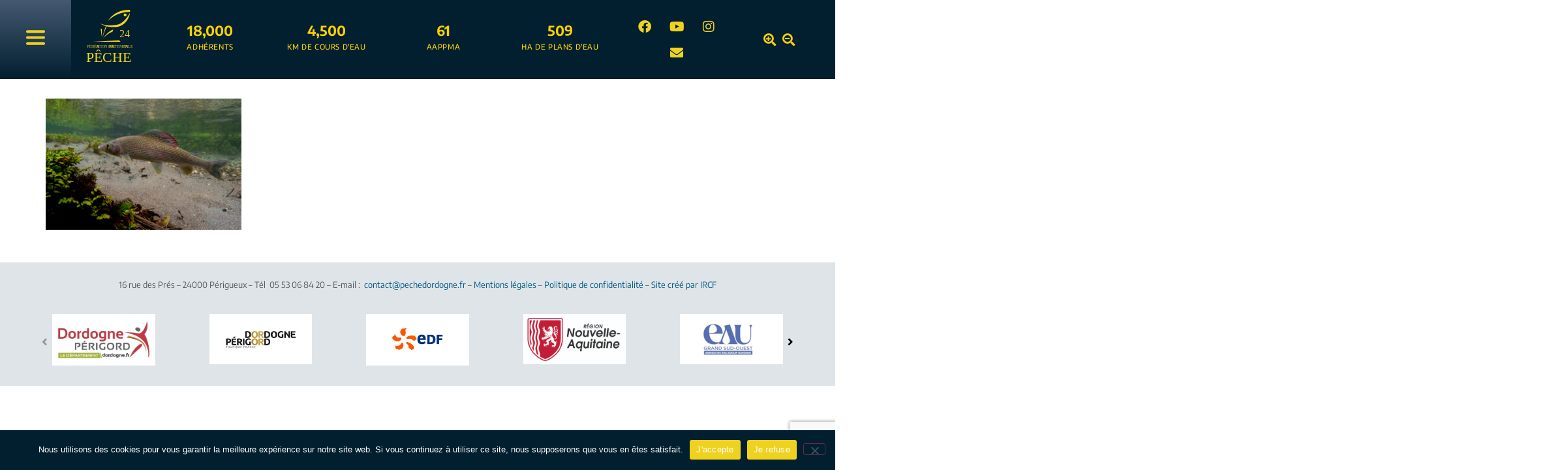

--- FILE ---
content_type: text/html; charset=UTF-8
request_url: https://www.federationpechedordogne.fr/poisson/ombre-commun/ombre-commun-3/
body_size: 20295
content:
<!doctype html>
<html dir="ltr" lang="fr-FR" prefix="og: https://ogp.me/ns#">
<head>
	<meta charset="UTF-8">
	<meta name="viewport" content="width=device-width, initial-scale=1">
	<link rel="profile" href="https://gmpg.org/xfn/11">
	<title>ombre commun | Fédération Pêche Dordogne</title>

		<!-- All in One SEO 4.9.1.1 - aioseo.com -->
	<meta name="robots" content="max-image-preview:large" />
	<meta name="author" content="Service technique"/>
	<link rel="canonical" href="https://www.federationpechedordogne.fr/poisson/ombre-commun/ombre-commun-3/" />
	<meta name="generator" content="All in One SEO (AIOSEO) 4.9.1.1" />
		<meta property="og:locale" content="fr_FR" />
		<meta property="og:site_name" content="Fédération Pêche Dordogne | Fédération de la Dordogne pour la Pêche et la Protection du Milieu Aquatique" />
		<meta property="og:type" content="article" />
		<meta property="og:title" content="ombre commun | Fédération Pêche Dordogne" />
		<meta property="og:url" content="https://www.federationpechedordogne.fr/poisson/ombre-commun/ombre-commun-3/" />
		<meta property="article:published_time" content="2023-05-11T14:46:48+00:00" />
		<meta property="article:modified_time" content="2023-05-11T14:46:48+00:00" />
		<meta name="twitter:card" content="summary" />
		<meta name="twitter:title" content="ombre commun | Fédération Pêche Dordogne" />
		<script type="application/ld+json" class="aioseo-schema">
			{"@context":"https:\/\/schema.org","@graph":[{"@type":"BreadcrumbList","@id":"https:\/\/www.federationpechedordogne.fr\/poisson\/ombre-commun\/ombre-commun-3\/#breadcrumblist","itemListElement":[{"@type":"ListItem","@id":"https:\/\/www.federationpechedordogne.fr#listItem","position":1,"name":"Accueil","item":"https:\/\/www.federationpechedordogne.fr","nextItem":{"@type":"ListItem","@id":"https:\/\/www.federationpechedordogne.fr\/poisson\/ombre-commun\/ombre-commun-3\/#listItem","name":"ombre commun"}},{"@type":"ListItem","@id":"https:\/\/www.federationpechedordogne.fr\/poisson\/ombre-commun\/ombre-commun-3\/#listItem","position":2,"name":"ombre commun","previousItem":{"@type":"ListItem","@id":"https:\/\/www.federationpechedordogne.fr#listItem","name":"Accueil"}}]},{"@type":"ItemPage","@id":"https:\/\/www.federationpechedordogne.fr\/poisson\/ombre-commun\/ombre-commun-3\/#itempage","url":"https:\/\/www.federationpechedordogne.fr\/poisson\/ombre-commun\/ombre-commun-3\/","name":"ombre commun | F\u00e9d\u00e9ration P\u00eache Dordogne","inLanguage":"fr-FR","isPartOf":{"@id":"https:\/\/www.federationpechedordogne.fr\/#website"},"breadcrumb":{"@id":"https:\/\/www.federationpechedordogne.fr\/poisson\/ombre-commun\/ombre-commun-3\/#breadcrumblist"},"author":{"@id":"https:\/\/www.federationpechedordogne.fr\/author\/admin\/#author"},"creator":{"@id":"https:\/\/www.federationpechedordogne.fr\/author\/admin\/#author"},"datePublished":"2023-05-11T15:46:48+01:00","dateModified":"2023-05-11T15:46:48+01:00"},{"@type":"Organization","@id":"https:\/\/www.federationpechedordogne.fr\/#organization","name":"F\u00e9d\u00e9ration P\u00eache Dordogne","description":"F\u00e9d\u00e9ration de la Dordogne pour la P\u00eache et la Protection du Milieu Aquatique","url":"https:\/\/www.federationpechedordogne.fr\/"},{"@type":"Person","@id":"https:\/\/www.federationpechedordogne.fr\/author\/admin\/#author","url":"https:\/\/www.federationpechedordogne.fr\/author\/admin\/","name":"Service technique","image":{"@type":"ImageObject","@id":"https:\/\/www.federationpechedordogne.fr\/poisson\/ombre-commun\/ombre-commun-3\/#authorImage","url":"https:\/\/secure.gravatar.com\/avatar\/69feb22fccf64833ee75aa600097d486d61c85961be67f633b03c457576212bc?s=96&d=mm&r=g","width":96,"height":96,"caption":"Service technique"}},{"@type":"WebSite","@id":"https:\/\/www.federationpechedordogne.fr\/#website","url":"https:\/\/www.federationpechedordogne.fr\/","name":"F\u00e9d\u00e9ration P\u00eache Dordogne","description":"F\u00e9d\u00e9ration de la Dordogne pour la P\u00eache et la Protection du Milieu Aquatique","inLanguage":"fr-FR","publisher":{"@id":"https:\/\/www.federationpechedordogne.fr\/#organization"}}]}
		</script>
		<!-- All in One SEO -->

<link rel='dns-prefetch' href='//cdn.jsdelivr.net' />
<link rel="alternate" type="application/rss+xml" title="Fédération Pêche Dordogne &raquo; Flux" href="https://www.federationpechedordogne.fr/feed/" />
<link rel="alternate" type="application/rss+xml" title="Fédération Pêche Dordogne &raquo; Flux des commentaires" href="https://www.federationpechedordogne.fr/comments/feed/" />
<link rel="alternate" title="oEmbed (JSON)" type="application/json+oembed" href="https://www.federationpechedordogne.fr/wp-json/oembed/1.0/embed?url=https%3A%2F%2Fwww.federationpechedordogne.fr%2Fpoisson%2Fombre-commun%2Fombre-commun-3%2F" />
<link rel="alternate" title="oEmbed (XML)" type="text/xml+oembed" href="https://www.federationpechedordogne.fr/wp-json/oembed/1.0/embed?url=https%3A%2F%2Fwww.federationpechedordogne.fr%2Fpoisson%2Fombre-commun%2Fombre-commun-3%2F&#038;format=xml" />
<style id='wp-img-auto-sizes-contain-inline-css'>
img:is([sizes=auto i],[sizes^="auto," i]){contain-intrinsic-size:3000px 1500px}
/*# sourceURL=wp-img-auto-sizes-contain-inline-css */
</style>
<style id='wp-emoji-styles-inline-css'>

	img.wp-smiley, img.emoji {
		display: inline !important;
		border: none !important;
		box-shadow: none !important;
		height: 1em !important;
		width: 1em !important;
		margin: 0 0.07em !important;
		vertical-align: -0.1em !important;
		background: none !important;
		padding: 0 !important;
	}
/*# sourceURL=wp-emoji-styles-inline-css */
</style>
<link rel='stylesheet' id='wp-block-library-css' href='https://www.federationpechedordogne.fr/wp-includes/css/dist/block-library/style.min.css?ver=16c6c8cdaa3e8b558f67b00b5b945a9b' media='all' />
<link rel='stylesheet' id='aioseo/css/src/vue/standalone/blocks/table-of-contents/global.scss-css' href='https://www.federationpechedordogne.fr/wp-content/plugins/all-in-one-seo-pack/dist/Lite/assets/css/table-of-contents/global.e90f6d47.css?ver=4.9.1.1' media='all' />
<style id='global-styles-inline-css'>
:root{--wp--preset--aspect-ratio--square: 1;--wp--preset--aspect-ratio--4-3: 4/3;--wp--preset--aspect-ratio--3-4: 3/4;--wp--preset--aspect-ratio--3-2: 3/2;--wp--preset--aspect-ratio--2-3: 2/3;--wp--preset--aspect-ratio--16-9: 16/9;--wp--preset--aspect-ratio--9-16: 9/16;--wp--preset--color--black: #000000;--wp--preset--color--cyan-bluish-gray: #abb8c3;--wp--preset--color--white: #ffffff;--wp--preset--color--pale-pink: #f78da7;--wp--preset--color--vivid-red: #cf2e2e;--wp--preset--color--luminous-vivid-orange: #ff6900;--wp--preset--color--luminous-vivid-amber: #fcb900;--wp--preset--color--light-green-cyan: #7bdcb5;--wp--preset--color--vivid-green-cyan: #00d084;--wp--preset--color--pale-cyan-blue: #8ed1fc;--wp--preset--color--vivid-cyan-blue: #0693e3;--wp--preset--color--vivid-purple: #9b51e0;--wp--preset--gradient--vivid-cyan-blue-to-vivid-purple: linear-gradient(135deg,rgb(6,147,227) 0%,rgb(155,81,224) 100%);--wp--preset--gradient--light-green-cyan-to-vivid-green-cyan: linear-gradient(135deg,rgb(122,220,180) 0%,rgb(0,208,130) 100%);--wp--preset--gradient--luminous-vivid-amber-to-luminous-vivid-orange: linear-gradient(135deg,rgb(252,185,0) 0%,rgb(255,105,0) 100%);--wp--preset--gradient--luminous-vivid-orange-to-vivid-red: linear-gradient(135deg,rgb(255,105,0) 0%,rgb(207,46,46) 100%);--wp--preset--gradient--very-light-gray-to-cyan-bluish-gray: linear-gradient(135deg,rgb(238,238,238) 0%,rgb(169,184,195) 100%);--wp--preset--gradient--cool-to-warm-spectrum: linear-gradient(135deg,rgb(74,234,220) 0%,rgb(151,120,209) 20%,rgb(207,42,186) 40%,rgb(238,44,130) 60%,rgb(251,105,98) 80%,rgb(254,248,76) 100%);--wp--preset--gradient--blush-light-purple: linear-gradient(135deg,rgb(255,206,236) 0%,rgb(152,150,240) 100%);--wp--preset--gradient--blush-bordeaux: linear-gradient(135deg,rgb(254,205,165) 0%,rgb(254,45,45) 50%,rgb(107,0,62) 100%);--wp--preset--gradient--luminous-dusk: linear-gradient(135deg,rgb(255,203,112) 0%,rgb(199,81,192) 50%,rgb(65,88,208) 100%);--wp--preset--gradient--pale-ocean: linear-gradient(135deg,rgb(255,245,203) 0%,rgb(182,227,212) 50%,rgb(51,167,181) 100%);--wp--preset--gradient--electric-grass: linear-gradient(135deg,rgb(202,248,128) 0%,rgb(113,206,126) 100%);--wp--preset--gradient--midnight: linear-gradient(135deg,rgb(2,3,129) 0%,rgb(40,116,252) 100%);--wp--preset--font-size--small: 13px;--wp--preset--font-size--medium: 20px;--wp--preset--font-size--large: 36px;--wp--preset--font-size--x-large: 42px;--wp--preset--spacing--20: 0.44rem;--wp--preset--spacing--30: 0.67rem;--wp--preset--spacing--40: 1rem;--wp--preset--spacing--50: 1.5rem;--wp--preset--spacing--60: 2.25rem;--wp--preset--spacing--70: 3.38rem;--wp--preset--spacing--80: 5.06rem;--wp--preset--shadow--natural: 6px 6px 9px rgba(0, 0, 0, 0.2);--wp--preset--shadow--deep: 12px 12px 50px rgba(0, 0, 0, 0.4);--wp--preset--shadow--sharp: 6px 6px 0px rgba(0, 0, 0, 0.2);--wp--preset--shadow--outlined: 6px 6px 0px -3px rgb(255, 255, 255), 6px 6px rgb(0, 0, 0);--wp--preset--shadow--crisp: 6px 6px 0px rgb(0, 0, 0);}:root { --wp--style--global--content-size: 800px;--wp--style--global--wide-size: 1200px; }:where(body) { margin: 0; }.wp-site-blocks > .alignleft { float: left; margin-right: 2em; }.wp-site-blocks > .alignright { float: right; margin-left: 2em; }.wp-site-blocks > .aligncenter { justify-content: center; margin-left: auto; margin-right: auto; }:where(.wp-site-blocks) > * { margin-block-start: 24px; margin-block-end: 0; }:where(.wp-site-blocks) > :first-child { margin-block-start: 0; }:where(.wp-site-blocks) > :last-child { margin-block-end: 0; }:root { --wp--style--block-gap: 24px; }:root :where(.is-layout-flow) > :first-child{margin-block-start: 0;}:root :where(.is-layout-flow) > :last-child{margin-block-end: 0;}:root :where(.is-layout-flow) > *{margin-block-start: 24px;margin-block-end: 0;}:root :where(.is-layout-constrained) > :first-child{margin-block-start: 0;}:root :where(.is-layout-constrained) > :last-child{margin-block-end: 0;}:root :where(.is-layout-constrained) > *{margin-block-start: 24px;margin-block-end: 0;}:root :where(.is-layout-flex){gap: 24px;}:root :where(.is-layout-grid){gap: 24px;}.is-layout-flow > .alignleft{float: left;margin-inline-start: 0;margin-inline-end: 2em;}.is-layout-flow > .alignright{float: right;margin-inline-start: 2em;margin-inline-end: 0;}.is-layout-flow > .aligncenter{margin-left: auto !important;margin-right: auto !important;}.is-layout-constrained > .alignleft{float: left;margin-inline-start: 0;margin-inline-end: 2em;}.is-layout-constrained > .alignright{float: right;margin-inline-start: 2em;margin-inline-end: 0;}.is-layout-constrained > .aligncenter{margin-left: auto !important;margin-right: auto !important;}.is-layout-constrained > :where(:not(.alignleft):not(.alignright):not(.alignfull)){max-width: var(--wp--style--global--content-size);margin-left: auto !important;margin-right: auto !important;}.is-layout-constrained > .alignwide{max-width: var(--wp--style--global--wide-size);}body .is-layout-flex{display: flex;}.is-layout-flex{flex-wrap: wrap;align-items: center;}.is-layout-flex > :is(*, div){margin: 0;}body .is-layout-grid{display: grid;}.is-layout-grid > :is(*, div){margin: 0;}body{padding-top: 0px;padding-right: 0px;padding-bottom: 0px;padding-left: 0px;}a:where(:not(.wp-element-button)){text-decoration: underline;}:root :where(.wp-element-button, .wp-block-button__link){background-color: #32373c;border-width: 0;color: #fff;font-family: inherit;font-size: inherit;font-style: inherit;font-weight: inherit;letter-spacing: inherit;line-height: inherit;padding-top: calc(0.667em + 2px);padding-right: calc(1.333em + 2px);padding-bottom: calc(0.667em + 2px);padding-left: calc(1.333em + 2px);text-decoration: none;text-transform: inherit;}.has-black-color{color: var(--wp--preset--color--black) !important;}.has-cyan-bluish-gray-color{color: var(--wp--preset--color--cyan-bluish-gray) !important;}.has-white-color{color: var(--wp--preset--color--white) !important;}.has-pale-pink-color{color: var(--wp--preset--color--pale-pink) !important;}.has-vivid-red-color{color: var(--wp--preset--color--vivid-red) !important;}.has-luminous-vivid-orange-color{color: var(--wp--preset--color--luminous-vivid-orange) !important;}.has-luminous-vivid-amber-color{color: var(--wp--preset--color--luminous-vivid-amber) !important;}.has-light-green-cyan-color{color: var(--wp--preset--color--light-green-cyan) !important;}.has-vivid-green-cyan-color{color: var(--wp--preset--color--vivid-green-cyan) !important;}.has-pale-cyan-blue-color{color: var(--wp--preset--color--pale-cyan-blue) !important;}.has-vivid-cyan-blue-color{color: var(--wp--preset--color--vivid-cyan-blue) !important;}.has-vivid-purple-color{color: var(--wp--preset--color--vivid-purple) !important;}.has-black-background-color{background-color: var(--wp--preset--color--black) !important;}.has-cyan-bluish-gray-background-color{background-color: var(--wp--preset--color--cyan-bluish-gray) !important;}.has-white-background-color{background-color: var(--wp--preset--color--white) !important;}.has-pale-pink-background-color{background-color: var(--wp--preset--color--pale-pink) !important;}.has-vivid-red-background-color{background-color: var(--wp--preset--color--vivid-red) !important;}.has-luminous-vivid-orange-background-color{background-color: var(--wp--preset--color--luminous-vivid-orange) !important;}.has-luminous-vivid-amber-background-color{background-color: var(--wp--preset--color--luminous-vivid-amber) !important;}.has-light-green-cyan-background-color{background-color: var(--wp--preset--color--light-green-cyan) !important;}.has-vivid-green-cyan-background-color{background-color: var(--wp--preset--color--vivid-green-cyan) !important;}.has-pale-cyan-blue-background-color{background-color: var(--wp--preset--color--pale-cyan-blue) !important;}.has-vivid-cyan-blue-background-color{background-color: var(--wp--preset--color--vivid-cyan-blue) !important;}.has-vivid-purple-background-color{background-color: var(--wp--preset--color--vivid-purple) !important;}.has-black-border-color{border-color: var(--wp--preset--color--black) !important;}.has-cyan-bluish-gray-border-color{border-color: var(--wp--preset--color--cyan-bluish-gray) !important;}.has-white-border-color{border-color: var(--wp--preset--color--white) !important;}.has-pale-pink-border-color{border-color: var(--wp--preset--color--pale-pink) !important;}.has-vivid-red-border-color{border-color: var(--wp--preset--color--vivid-red) !important;}.has-luminous-vivid-orange-border-color{border-color: var(--wp--preset--color--luminous-vivid-orange) !important;}.has-luminous-vivid-amber-border-color{border-color: var(--wp--preset--color--luminous-vivid-amber) !important;}.has-light-green-cyan-border-color{border-color: var(--wp--preset--color--light-green-cyan) !important;}.has-vivid-green-cyan-border-color{border-color: var(--wp--preset--color--vivid-green-cyan) !important;}.has-pale-cyan-blue-border-color{border-color: var(--wp--preset--color--pale-cyan-blue) !important;}.has-vivid-cyan-blue-border-color{border-color: var(--wp--preset--color--vivid-cyan-blue) !important;}.has-vivid-purple-border-color{border-color: var(--wp--preset--color--vivid-purple) !important;}.has-vivid-cyan-blue-to-vivid-purple-gradient-background{background: var(--wp--preset--gradient--vivid-cyan-blue-to-vivid-purple) !important;}.has-light-green-cyan-to-vivid-green-cyan-gradient-background{background: var(--wp--preset--gradient--light-green-cyan-to-vivid-green-cyan) !important;}.has-luminous-vivid-amber-to-luminous-vivid-orange-gradient-background{background: var(--wp--preset--gradient--luminous-vivid-amber-to-luminous-vivid-orange) !important;}.has-luminous-vivid-orange-to-vivid-red-gradient-background{background: var(--wp--preset--gradient--luminous-vivid-orange-to-vivid-red) !important;}.has-very-light-gray-to-cyan-bluish-gray-gradient-background{background: var(--wp--preset--gradient--very-light-gray-to-cyan-bluish-gray) !important;}.has-cool-to-warm-spectrum-gradient-background{background: var(--wp--preset--gradient--cool-to-warm-spectrum) !important;}.has-blush-light-purple-gradient-background{background: var(--wp--preset--gradient--blush-light-purple) !important;}.has-blush-bordeaux-gradient-background{background: var(--wp--preset--gradient--blush-bordeaux) !important;}.has-luminous-dusk-gradient-background{background: var(--wp--preset--gradient--luminous-dusk) !important;}.has-pale-ocean-gradient-background{background: var(--wp--preset--gradient--pale-ocean) !important;}.has-electric-grass-gradient-background{background: var(--wp--preset--gradient--electric-grass) !important;}.has-midnight-gradient-background{background: var(--wp--preset--gradient--midnight) !important;}.has-small-font-size{font-size: var(--wp--preset--font-size--small) !important;}.has-medium-font-size{font-size: var(--wp--preset--font-size--medium) !important;}.has-large-font-size{font-size: var(--wp--preset--font-size--large) !important;}.has-x-large-font-size{font-size: var(--wp--preset--font-size--x-large) !important;}
:root :where(.wp-block-pullquote){font-size: 1.5em;line-height: 1.6;}
/*# sourceURL=global-styles-inline-css */
</style>
<link rel='stylesheet' id='contact-form-7-css' href='https://www.federationpechedordogne.fr/wp-content/plugins/contact-form-7/includes/css/styles.css?ver=6.1.4' media='all' />
<link rel='stylesheet' id='cookie-notice-front-css' href='https://www.federationpechedordogne.fr/wp-content/plugins/cookie-notice/css/front.min.css?ver=2.5.10' media='all' />
<link rel='stylesheet' id='hello-elementor-theme-style-css' href='https://www.federationpechedordogne.fr/wp-content/themes/hello-elementor/assets/css/theme.css?ver=3.4.5' media='all' />
<link rel='stylesheet' id='hello-elementor-child-style-css' href='https://www.federationpechedordogne.fr/wp-content/themes/federation-peche-dordogne-elementor/style.css?ver=1753176956' media='all' />
<link rel='stylesheet' id='hello-elementor-css' href='https://www.federationpechedordogne.fr/wp-content/themes/hello-elementor/assets/css/reset.css?ver=3.4.5' media='all' />
<link rel='stylesheet' id='hello-elementor-header-footer-css' href='https://www.federationpechedordogne.fr/wp-content/themes/hello-elementor/assets/css/header-footer.css?ver=3.4.5' media='all' />
<link rel='stylesheet' id='elementor-frontend-css' href='https://www.federationpechedordogne.fr/wp-content/plugins/elementor/assets/css/frontend.min.css?ver=3.33.4' media='all' />
<link rel='stylesheet' id='elementor-post-6911-css' href='https://www.federationpechedordogne.fr/files/elementor/css/post-6911.css?ver=1766305933' media='all' />
<link rel='stylesheet' id='widget-counter-css' href='https://www.federationpechedordogne.fr/wp-content/plugins/elementor/assets/css/widget-counter.min.css?ver=3.33.4' media='all' />
<link rel='stylesheet' id='widget-social-icons-css' href='https://www.federationpechedordogne.fr/wp-content/plugins/elementor/assets/css/widget-social-icons.min.css?ver=3.33.4' media='all' />
<link rel='stylesheet' id='e-apple-webkit-css' href='https://www.federationpechedordogne.fr/wp-content/plugins/elementor/assets/css/conditionals/apple-webkit.min.css?ver=3.33.4' media='all' />
<link rel='stylesheet' id='widget-icon-list-css' href='https://www.federationpechedordogne.fr/wp-content/plugins/elementor/assets/css/widget-icon-list.min.css?ver=3.33.4' media='all' />
<link rel='stylesheet' id='e-sticky-css' href='https://www.federationpechedordogne.fr/wp-content/plugins/elementor-pro/assets/css/modules/sticky.min.css?ver=3.33.2' media='all' />
<link rel='stylesheet' id='eael-general-css' href='https://www.federationpechedordogne.fr/wp-content/plugins/essential-addons-for-elementor-lite/assets/front-end/css/view/general.min.css?ver=6.5.3' media='all' />
<link rel='stylesheet' id='eael-6964-css' href='https://www.federationpechedordogne.fr/files/essential-addons-elementor/eael-6964.css?ver=1683820008' media='all' />
<link rel='stylesheet' id='swiper-css' href='https://www.federationpechedordogne.fr/wp-content/plugins/elementor/assets/lib/swiper/v8/css/swiper.min.css?ver=8.4.5' media='all' />
<link rel='stylesheet' id='e-swiper-css' href='https://www.federationpechedordogne.fr/wp-content/plugins/elementor/assets/css/conditionals/e-swiper.min.css?ver=3.33.4' media='all' />
<link rel='stylesheet' id='elementor-icons-css' href='https://www.federationpechedordogne.fr/wp-content/plugins/elementor/assets/lib/eicons/css/elementor-icons.min.css?ver=5.44.0' media='all' />
<style id='elementor-icons-inline-css'>

		.elementor-add-new-section .elementor-add-templately-promo-button{
            background-color: #5d4fff;
            background-image: url(https://www.federationpechedordogne.fr/wp-content/plugins/essential-addons-for-elementor-lite/assets/admin/images/templately/logo-icon.svg);
            background-repeat: no-repeat;
            background-position: center center;
            position: relative;
        }
        
		.elementor-add-new-section .elementor-add-templately-promo-button > i{
            height: 12px;
        }
        
        body .elementor-add-new-section .elementor-add-section-area-button {
            margin-left: 0;
        }

		.elementor-add-new-section .elementor-add-templately-promo-button{
            background-color: #5d4fff;
            background-image: url(https://www.federationpechedordogne.fr/wp-content/plugins/essential-addons-for-elementor-lite/assets/admin/images/templately/logo-icon.svg);
            background-repeat: no-repeat;
            background-position: center center;
            position: relative;
        }
        
		.elementor-add-new-section .elementor-add-templately-promo-button > i{
            height: 12px;
        }
        
        body .elementor-add-new-section .elementor-add-section-area-button {
            margin-left: 0;
        }
/*# sourceURL=elementor-icons-inline-css */
</style>
<link rel='stylesheet' id='stratum-menu-widgets-style-css' href='https://www.federationpechedordogne.fr/wp-content/plugins/stratum-menu/assets/css/style.min.css?ver=1.0.3' media='all' />
<link rel='stylesheet' id='elementor-post-6948-css' href='https://www.federationpechedordogne.fr/files/elementor/css/post-6948.css?ver=1768487582' media='all' />
<link rel='stylesheet' id='leaflet-css' href='https://www.federationpechedordogne.fr/wp-content/plugins/osm-map-elementor/assets/leaflet/leaflet.css?ver=1.3.1' media='all' />
<link rel='stylesheet' id='mapbox-gl-css' href='https://www.federationpechedordogne.fr/wp-content/plugins/osm-map-elementor/assets/css/mapbox-gl.css?ver=1.3.1' media='all' />
<link rel='stylesheet' id='leaflet-fa-markers-css' href='https://www.federationpechedordogne.fr/wp-content/plugins/osm-map-elementor/assets/leaflet-fa-markers/L.Icon.FontAwesome.css?ver=1.3.1' media='all' />
<link rel='stylesheet' id='osm-map-elementor-css' href='https://www.federationpechedordogne.fr/wp-content/plugins/osm-map-elementor/assets/css/osm-map-elementor.css?ver=1.3.1' media='all' />
<link rel='stylesheet' id='elementor-post-6964-css' href='https://www.federationpechedordogne.fr/files/elementor/css/post-6964.css?ver=1766305934' media='all' />
<link rel='stylesheet' id='ecs-styles-css' href='https://www.federationpechedordogne.fr/wp-content/plugins/ele-custom-skin/assets/css/ecs-style.css?ver=3.1.9' media='all' />
<link rel='stylesheet' id='elementor-post-7939-css' href='https://www.federationpechedordogne.fr/files/elementor/css/post-7939.css?ver=1677597426' media='all' />
<link rel='stylesheet' id='elementor-post-8037-css' href='https://www.federationpechedordogne.fr/files/elementor/css/post-8037.css?ver=1683192811' media='all' />
<link rel='stylesheet' id='elementor-post-8408-css' href='https://www.federationpechedordogne.fr/files/elementor/css/post-8408.css?ver=1687187154' media='all' />
<link rel='stylesheet' id='elementor-post-8683-css' href='https://www.federationpechedordogne.fr/files/elementor/css/post-8683.css?ver=1687265866' media='all' />
<link rel='stylesheet' id='elementor-post-8730-css' href='https://www.federationpechedordogne.fr/files/elementor/css/post-8730.css?ver=1687265710' media='all' />
<link rel='stylesheet' id='elementor-post-9908-css' href='https://www.federationpechedordogne.fr/files/elementor/css/post-9908.css?ver=1687257403' media='all' />
<link rel='stylesheet' id='elementor-post-10839-css' href='https://www.federationpechedordogne.fr/files/elementor/css/post-10839.css?ver=1688398098' media='all' />
<link rel='stylesheet' id='elementor-post-10886-css' href='https://www.federationpechedordogne.fr/files/elementor/css/post-10886.css?ver=1688393502' media='all' />
<link rel='stylesheet' id='elementor-gf-local-roboto-css' href='https://www.federationpechedordogne.fr/files/elementor/google-fonts/css/roboto.css?ver=1743418668' media='all' />
<link rel='stylesheet' id='elementor-gf-local-robotoslab-css' href='https://www.federationpechedordogne.fr/files/elementor/google-fonts/css/robotoslab.css?ver=1743418670' media='all' />
<link rel='stylesheet' id='elementor-gf-local-encodesans-css' href='https://www.federationpechedordogne.fr/files/elementor/google-fonts/css/encodesans.css?ver=1743418671' media='all' />
<link rel='stylesheet' id='elementor-gf-local-delagothicone-css' href='https://www.federationpechedordogne.fr/files/elementor/google-fonts/css/delagothicone.css?ver=1743418675' media='all' />
<link rel='stylesheet' id='elementor-gf-local-encodesansexpanded-css' href='https://www.federationpechedordogne.fr/files/elementor/google-fonts/css/encodesansexpanded.css?ver=1743418677' media='all' />
<link rel='stylesheet' id='elementor-icons-shared-0-css' href='https://www.federationpechedordogne.fr/wp-content/plugins/elementor/assets/lib/font-awesome/css/fontawesome.min.css?ver=5.15.3' media='all' />
<link rel='stylesheet' id='elementor-icons-fa-brands-css' href='https://www.federationpechedordogne.fr/wp-content/plugins/elementor/assets/lib/font-awesome/css/brands.min.css?ver=5.15.3' media='all' />
<link rel='stylesheet' id='elementor-icons-fa-solid-css' href='https://www.federationpechedordogne.fr/wp-content/plugins/elementor/assets/lib/font-awesome/css/solid.min.css?ver=5.15.3' media='all' />
<script src="https://www.federationpechedordogne.fr/wp-includes/js/jquery/jquery.min.js?ver=3.7.1" id="jquery-core-js"></script>
<script src="https://www.federationpechedordogne.fr/wp-includes/js/jquery/jquery-migrate.min.js?ver=3.4.1" id="jquery-migrate-js"></script>
<script id="cookie-notice-front-js-before">
var cnArgs = {"ajaxUrl":"https:\/\/www.federationpechedordogne.fr\/wp-admin\/admin-ajax.php","nonce":"d08a73b1c8","hideEffect":"fade","position":"bottom","onScroll":false,"onScrollOffset":100,"onClick":false,"cookieName":"cookie_notice_accepted","cookieTime":31536000,"cookieTimeRejected":2592000,"globalCookie":false,"redirection":false,"cache":true,"revokeCookies":false,"revokeCookiesOpt":"automatic"};

//# sourceURL=cookie-notice-front-js-before
</script>
<script src="https://www.federationpechedordogne.fr/wp-content/plugins/cookie-notice/js/front.min.js?ver=2.5.10" id="cookie-notice-front-js"></script>
<script id="ecs_ajax_load-js-extra">
var ecs_ajax_params = {"ajaxurl":"https://www.federationpechedordogne.fr/wp-admin/admin-ajax.php","posts":"{\"attachment\":\"ombre-commun-3\",\"error\":\"\",\"m\":\"\",\"p\":0,\"post_parent\":\"\",\"subpost\":\"\",\"subpost_id\":\"\",\"attachment_id\":0,\"name\":\"ombre-commun-3\",\"pagename\":\"\",\"page_id\":0,\"second\":\"\",\"minute\":\"\",\"hour\":\"\",\"day\":0,\"monthnum\":0,\"year\":0,\"w\":0,\"category_name\":\"\",\"tag\":\"\",\"cat\":\"\",\"tag_id\":\"\",\"author\":\"\",\"author_name\":\"\",\"feed\":\"\",\"tb\":\"\",\"paged\":0,\"meta_key\":\"\",\"meta_value\":\"\",\"preview\":\"\",\"s\":\"\",\"sentence\":\"\",\"title\":\"\",\"fields\":\"all\",\"menu_order\":\"\",\"embed\":\"\",\"category__in\":[],\"category__not_in\":[],\"category__and\":[],\"post__in\":[],\"post__not_in\":[],\"post_name__in\":[],\"tag__in\":[],\"tag__not_in\":[],\"tag__and\":[],\"tag_slug__in\":[],\"tag_slug__and\":[],\"post_parent__in\":[],\"post_parent__not_in\":[],\"author__in\":[],\"author__not_in\":[],\"search_columns\":[],\"orderby\":\"title\",\"order\":\"ASC\",\"ignore_sticky_posts\":false,\"suppress_filters\":false,\"cache_results\":true,\"update_post_term_cache\":true,\"update_menu_item_cache\":false,\"lazy_load_term_meta\":true,\"update_post_meta_cache\":true,\"post_type\":\"\",\"posts_per_page\":10,\"nopaging\":false,\"comments_per_page\":\"50\",\"no_found_rows\":false}"};
//# sourceURL=ecs_ajax_load-js-extra
</script>
<script src="https://www.federationpechedordogne.fr/wp-content/plugins/ele-custom-skin/assets/js/ecs_ajax_pagination.js?ver=3.1.9" id="ecs_ajax_load-js"></script>
<script src="https://www.federationpechedordogne.fr/wp-content/plugins/ele-custom-skin/assets/js/ecs.js?ver=3.1.9" id="ecs-script-js"></script>
<link rel="https://api.w.org/" href="https://www.federationpechedordogne.fr/wp-json/" /><link rel="alternate" title="JSON" type="application/json" href="https://www.federationpechedordogne.fr/wp-json/wp/v2/media/9063" /><link rel="EditURI" type="application/rsd+xml" title="RSD" href="https://www.federationpechedordogne.fr/xmlrpc.php?rsd" />

<link rel='shortlink' href='https://www.federationpechedordogne.fr/?p=9063' />
<meta name="generator" content="Elementor 3.33.4; features: additional_custom_breakpoints; settings: css_print_method-external, google_font-enabled, font_display-swap">
			<style>
				.e-con.e-parent:nth-of-type(n+4):not(.e-lazyloaded):not(.e-no-lazyload),
				.e-con.e-parent:nth-of-type(n+4):not(.e-lazyloaded):not(.e-no-lazyload) * {
					background-image: none !important;
				}
				@media screen and (max-height: 1024px) {
					.e-con.e-parent:nth-of-type(n+3):not(.e-lazyloaded):not(.e-no-lazyload),
					.e-con.e-parent:nth-of-type(n+3):not(.e-lazyloaded):not(.e-no-lazyload) * {
						background-image: none !important;
					}
				}
				@media screen and (max-height: 640px) {
					.e-con.e-parent:nth-of-type(n+2):not(.e-lazyloaded):not(.e-no-lazyload),
					.e-con.e-parent:nth-of-type(n+2):not(.e-lazyloaded):not(.e-no-lazyload) * {
						background-image: none !important;
					}
				}
			</style>
			<link rel="icon" href="https://www.federationpechedordogne.fr/files/logo2017-150x150.png" sizes="32x32" />
<link rel="icon" href="https://www.federationpechedordogne.fr/files/logo2017.png" sizes="192x192" />
<link rel="apple-touch-icon" href="https://www.federationpechedordogne.fr/files/logo2017.png" />
<meta name="msapplication-TileImage" content="https://www.federationpechedordogne.fr/files/logo2017.png" />
</head>
<body class="attachment wp-singular attachment-template-default single single-attachment postid-9063 attachmentid-9063 attachment-jpeg wp-embed-responsive wp-theme-hello-elementor wp-child-theme-federation-peche-dordogne-elementor cookies-not-set hello-elementor-default elementor-default elementor-kit-6911">


<a class="skip-link screen-reader-text" href="#content">Aller au contenu</a>

		<header data-elementor-type="header" data-elementor-id="6948" class="elementor elementor-6948 elementor-location-header" data-elementor-post-type="elementor_library">
					<section data-particle_enable="false" data-particle-mobile-disabled="false" class="elementor-section elementor-top-section elementor-element elementor-element-7119323d elementor-section-full_width elementor-hidden-mobile elementor-hidden-tablet elementor-section-height-default elementor-section-height-default" data-id="7119323d" data-element_type="section" data-settings="{&quot;background_background&quot;:&quot;classic&quot;,&quot;sticky&quot;:&quot;top&quot;,&quot;sticky_on&quot;:[&quot;desktop&quot;,&quot;tablet&quot;,&quot;mobile&quot;],&quot;sticky_offset&quot;:0,&quot;sticky_effects_offset&quot;:0,&quot;sticky_anchor_link_offset&quot;:0}">
						<div class="elementor-container elementor-column-gap-default">
					<div class="elementor-column elementor-col-12 elementor-top-column elementor-element elementor-element-46872326" data-id="46872326" data-element_type="column" data-settings="{&quot;background_background&quot;:&quot;gradient&quot;}">
			<div class="elementor-widget-wrap elementor-element-populated">
						<div class="elementor-element elementor-element-741ae121 elementor-view-default elementor-widget elementor-widget-icon" data-id="741ae121" data-element_type="widget" data-widget_type="icon.default">
				<div class="elementor-widget-container">
							<div class="elementor-icon-wrapper">
			<a class="elementor-icon" href="#elementor-action%3Aaction%3Dpopup%3Aopen%26settings%3DeyJpZCI6IjY5NTMiLCJ0b2dnbGUiOmZhbHNlfQ%3D%3D">
			<svg xmlns="http://www.w3.org/2000/svg" xmlns:xlink="http://www.w3.org/1999/xlink" id="Layer_1" x="0px" y="0px" viewBox="0 0 122.88 95.95" style="enable-background:new 0 0 122.88 95.95" xml:space="preserve"><style type="text/css">.st0{fill-rule:evenodd;clip-rule:evenodd;}</style><g><path class="st0" d="M8.94,0h105c4.92,0,8.94,4.02,8.94,8.94l0,0c0,4.92-4.02,8.94-8.94,8.94h-105C4.02,17.88,0,13.86,0,8.94l0,0 C0,4.02,4.02,0,8.94,0L8.94,0z M8.94,78.07h105c4.92,0,8.94,4.02,8.94,8.94l0,0c0,4.92-4.02,8.94-8.94,8.94h-105 C4.02,95.95,0,91.93,0,87.01l0,0C0,82.09,4.02,78.07,8.94,78.07L8.94,78.07z M8.94,39.03h105c4.92,0,8.94,4.02,8.94,8.94l0,0 c0,4.92-4.02,8.94-8.94,8.94h-105C4.02,56.91,0,52.89,0,47.97l0,0C0,43.06,4.02,39.03,8.94,39.03L8.94,39.03z"></path></g></svg>			</a>
		</div>
						</div>
				</div>
					</div>
		</div>
				<div class="elementor-column elementor-col-12 elementor-top-column elementor-element elementor-element-6865c505" data-id="6865c505" data-element_type="column">
			<div class="elementor-widget-wrap elementor-element-populated">
						<div class="elementor-element elementor-element-5958130 elementor-view-default elementor-widget elementor-widget-icon" data-id="5958130" data-element_type="widget" data-widget_type="icon.default">
				<div class="elementor-widget-container">
							<div class="elementor-icon-wrapper">
			<a class="elementor-icon" href="https://www.federationpechedordogne.fr/">
			<svg xmlns="http://www.w3.org/2000/svg" id="a" viewBox="0 0 577.68 717.93"><defs><style>.b{letter-spacing:-.02em;}.c{font-family:ITCAvantGardeStd-MdCn, ITC Avant Garde Gothic Std;font-size:46.46px;}.d{letter-spacing:0em;}.e{letter-spacing:-.07em;}.f{font-family:ITCAvantGardeStd-DemiCn, ITC Avant Garde Gothic Std;font-size:137.5px;letter-spacing:-.03em;}.g{letter-spacing:-.07em;}.h{font-family:ITCAvantGardeStd-Bk, ITC Avant Garde Gothic Std;font-size:182.81px;}.i{letter-spacing:0em;}</style></defs><path d="M281.45,143.59S355.31-4.13,566.34,.09V28.81s-162.49-13.95-284.89,114.77Z"></path><polygon points="423.89 394.11 86.25 414.76 443.74 414.76 423.89 394.11"></polygon><path d="M347.92,256.49s-54.87,8.44-130.84,111.85c0,0,71.75-73.86,120.29-82.3l10.55-29.54Z"></path><polygon points="185.43 245.94 200.2 245.94 200.2 352.29 185.43 245.94"></polygon><path d="M558.95,47.57c-80.19,143.5-164.6,145.61-164.6,145.61-154.05,25.32-223.69-21.1-223.69-21.1,26.69,18.68,55,31.01,82.4,39.02-6.56,17.34-27.82,75.2-42.11,133.72h2.54s33.59-100.32,50.4-130.77c76.5,19.45,143.13,6.57,143.13,6.57,135.06-31.65,157.22-173.04,157.22-173.04h-5.28Z"></path><circle cx="501.98" cy="66.56" r="18.99"></circle><text class="f" transform="translate(429.61 354.12)"><tspan x="0" y="0">24</tspan></text><text class="c" transform="translate(9.42 488.89)"><tspan x="0" y="0">FÉDÉR</tspan><tspan class="e" x="116.38" y="0">A</tspan><tspan x="136.87" y="0">TION DÉ</tspan><tspan class="g" x="285.21" y="0">P</tspan><tspan class="i" x="305.83" y="0">A</tspan><tspan class="b" x="329.71" y="0">R</tspan><tspan x="352.9" y="0">TEMEN</tspan><tspan class="e" x="479.17" y="0">T</tspan><tspan class="d" x="495.39" y="0">ALE</tspan></text><text class="h" transform="translate(0 675.89)"><tspan x="0" y="0">PÊCHE</tspan></text></svg>			</a>
		</div>
						</div>
				</div>
					</div>
		</div>
				<div class="elementor-column elementor-col-12 elementor-top-column elementor-element elementor-element-5f2f3aa" data-id="5f2f3aa" data-element_type="column">
			<div class="elementor-widget-wrap elementor-element-populated">
						<div class="elementor-element elementor-element-180ba5c elementor-widget elementor-widget-counter" data-id="180ba5c" data-element_type="widget" data-widget_type="counter.default">
				<div class="elementor-widget-container">
							<div class="elementor-counter">
			<div class="elementor-counter-title">Adhérents</div>			<div class="elementor-counter-number-wrapper">
				<span class="elementor-counter-number-prefix"></span>
				<span class="elementor-counter-number" data-duration="2000" data-to-value="18000" data-from-value="0" data-delimiter=",">0</span>
				<span class="elementor-counter-number-suffix"></span>
			</div>
		</div>
						</div>
				</div>
					</div>
		</div>
				<div class="elementor-column elementor-col-12 elementor-top-column elementor-element elementor-element-a09c437" data-id="a09c437" data-element_type="column">
			<div class="elementor-widget-wrap elementor-element-populated">
						<div class="elementor-element elementor-element-b4e7e7b elementor-widget elementor-widget-counter" data-id="b4e7e7b" data-element_type="widget" data-widget_type="counter.default">
				<div class="elementor-widget-container">
							<div class="elementor-counter">
			<div class="elementor-counter-title">km de cours d'eau</div>			<div class="elementor-counter-number-wrapper">
				<span class="elementor-counter-number-prefix"></span>
				<span class="elementor-counter-number" data-duration="2000" data-to-value="4500" data-from-value="0" data-delimiter=",">0</span>
				<span class="elementor-counter-number-suffix"></span>
			</div>
		</div>
						</div>
				</div>
					</div>
		</div>
				<div class="elementor-column elementor-col-12 elementor-top-column elementor-element elementor-element-7d7453b" data-id="7d7453b" data-element_type="column">
			<div class="elementor-widget-wrap elementor-element-populated">
						<div class="elementor-element elementor-element-1755f10 elementor-widget elementor-widget-counter" data-id="1755f10" data-element_type="widget" data-widget_type="counter.default">
				<div class="elementor-widget-container">
							<div class="elementor-counter">
			<div class="elementor-counter-title">AAPPMA</div>			<div class="elementor-counter-number-wrapper">
				<span class="elementor-counter-number-prefix"></span>
				<span class="elementor-counter-number" data-duration="2000" data-to-value="61" data-from-value="0" data-delimiter=",">0</span>
				<span class="elementor-counter-number-suffix"></span>
			</div>
		</div>
						</div>
				</div>
					</div>
		</div>
				<div class="elementor-column elementor-col-12 elementor-top-column elementor-element elementor-element-b7ad745" data-id="b7ad745" data-element_type="column">
			<div class="elementor-widget-wrap elementor-element-populated">
						<div class="elementor-element elementor-element-fe09aa9 elementor-widget elementor-widget-counter" data-id="fe09aa9" data-element_type="widget" data-widget_type="counter.default">
				<div class="elementor-widget-container">
							<div class="elementor-counter">
			<div class="elementor-counter-title">ha de plans d'eau</div>			<div class="elementor-counter-number-wrapper">
				<span class="elementor-counter-number-prefix"></span>
				<span class="elementor-counter-number" data-duration="2000" data-to-value="509" data-from-value="0" data-delimiter=",">0</span>
				<span class="elementor-counter-number-suffix"></span>
			</div>
		</div>
						</div>
				</div>
					</div>
		</div>
				<div class="elementor-column elementor-col-12 elementor-top-column elementor-element elementor-element-33209e1e" data-id="33209e1e" data-element_type="column">
			<div class="elementor-widget-wrap elementor-element-populated">
						<div class="elementor-element elementor-element-6e28d30b elementor-shape-rounded elementor-grid-0 e-grid-align-center elementor-widget elementor-widget-social-icons" data-id="6e28d30b" data-element_type="widget" data-widget_type="social-icons.default">
				<div class="elementor-widget-container">
							<div class="elementor-social-icons-wrapper elementor-grid" role="list">
							<span class="elementor-grid-item" role="listitem">
					<a class="elementor-icon elementor-social-icon elementor-social-icon-facebook elementor-repeater-item-18cc4a1" href="https://www.facebook.com/F%C3%A9d%C3%A9ration-p%C3%AAche-Dordogne-106531759500107/" target="_blank">
						<span class="elementor-screen-only">Facebook</span>
						<i aria-hidden="true" class="fab fa-facebook"></i>					</a>
				</span>
							<span class="elementor-grid-item" role="listitem">
					<a class="elementor-icon elementor-social-icon elementor-social-icon-youtube elementor-repeater-item-ac9eb7c" href="https://www.youtube.com/channel/UCfbpuEVFGrOLyZ2kO7SgweA" target="_blank">
						<span class="elementor-screen-only">Youtube</span>
						<i aria-hidden="true" class="fab fa-youtube"></i>					</a>
				</span>
							<span class="elementor-grid-item" role="listitem">
					<a class="elementor-icon elementor-social-icon elementor-social-icon-instagram elementor-repeater-item-332e09f" href="https://instagram.com/federationdepeche24?igshid=YmMyMTA2M2Y=" target="_blank">
						<span class="elementor-screen-only">Instagram</span>
						<i aria-hidden="true" class="fab fa-instagram"></i>					</a>
				</span>
							<span class="elementor-grid-item" role="listitem">
					<a class="elementor-icon elementor-social-icon elementor-social-icon-envelope elementor-repeater-item-d8b4c35" href="/contact/" target="_blank">
						<span class="elementor-screen-only">Envelope</span>
						<i aria-hidden="true" class="fas fa-envelope"></i>					</a>
				</span>
					</div>
						</div>
				</div>
					</div>
		</div>
				<div class="elementor-column elementor-col-12 elementor-top-column elementor-element elementor-element-b2b6dd0" data-id="b2b6dd0" data-element_type="column">
			<div class="elementor-widget-wrap elementor-element-populated">
						<div class="elementor-element elementor-element-051d61b elementor-icon-list--layout-inline elementor-align-center elementor-list-item-link-full_width elementor-widget elementor-widget-icon-list" data-id="051d61b" data-element_type="widget" id="zoomText" data-widget_type="icon-list.default">
				<div class="elementor-widget-container">
							<ul class="elementor-icon-list-items elementor-inline-items">
							<li class="elementor-icon-list-item elementor-inline-item">
											<span class="elementor-icon-list-icon">
							<i aria-hidden="true" class="fas fa-search-plus"></i>						</span>
										<span class="elementor-icon-list-text"></span>
									</li>
								<li class="elementor-icon-list-item elementor-inline-item">
											<span class="elementor-icon-list-icon">
							<i aria-hidden="true" class="fas fa-search-minus"></i>						</span>
										<span class="elementor-icon-list-text"></span>
									</li>
						</ul>
						</div>
				</div>
					</div>
		</div>
					</div>
		</section>
				<section data-particle_enable="false" data-particle-mobile-disabled="false" class="elementor-section elementor-top-section elementor-element elementor-element-105785d elementor-hidden-desktop elementor-hidden-tablet elementor-section-boxed elementor-section-height-default elementor-section-height-default" data-id="105785d" data-element_type="section" data-settings="{&quot;background_background&quot;:&quot;classic&quot;,&quot;sticky&quot;:&quot;top&quot;,&quot;sticky_on&quot;:[&quot;desktop&quot;,&quot;tablet&quot;,&quot;mobile&quot;],&quot;sticky_offset&quot;:0,&quot;sticky_effects_offset&quot;:0,&quot;sticky_anchor_link_offset&quot;:0}">
						<div class="elementor-container elementor-column-gap-default">
					<div class="elementor-column elementor-col-33 elementor-top-column elementor-element elementor-element-83a4520" data-id="83a4520" data-element_type="column">
			<div class="elementor-widget-wrap elementor-element-populated">
						<div class="elementor-element elementor-element-b615c24 elementor-view-default elementor-widget elementor-widget-icon" data-id="b615c24" data-element_type="widget" data-widget_type="icon.default">
				<div class="elementor-widget-container">
							<div class="elementor-icon-wrapper">
			<a class="elementor-icon" href="https://www.federationpechedordogne.fr/">
			<svg xmlns="http://www.w3.org/2000/svg" id="a" viewBox="0 0 577.68 717.93"><defs><style>.b{letter-spacing:-.02em;}.c{font-family:ITCAvantGardeStd-MdCn, ITC Avant Garde Gothic Std;font-size:46.46px;}.d{letter-spacing:0em;}.e{letter-spacing:-.07em;}.f{font-family:ITCAvantGardeStd-DemiCn, ITC Avant Garde Gothic Std;font-size:137.5px;letter-spacing:-.03em;}.g{letter-spacing:-.07em;}.h{font-family:ITCAvantGardeStd-Bk, ITC Avant Garde Gothic Std;font-size:182.81px;}.i{letter-spacing:0em;}</style></defs><path d="M281.45,143.59S355.31-4.13,566.34,.09V28.81s-162.49-13.95-284.89,114.77Z"></path><polygon points="423.89 394.11 86.25 414.76 443.74 414.76 423.89 394.11"></polygon><path d="M347.92,256.49s-54.87,8.44-130.84,111.85c0,0,71.75-73.86,120.29-82.3l10.55-29.54Z"></path><polygon points="185.43 245.94 200.2 245.94 200.2 352.29 185.43 245.94"></polygon><path d="M558.95,47.57c-80.19,143.5-164.6,145.61-164.6,145.61-154.05,25.32-223.69-21.1-223.69-21.1,26.69,18.68,55,31.01,82.4,39.02-6.56,17.34-27.82,75.2-42.11,133.72h2.54s33.59-100.32,50.4-130.77c76.5,19.45,143.13,6.57,143.13,6.57,135.06-31.65,157.22-173.04,157.22-173.04h-5.28Z"></path><circle cx="501.98" cy="66.56" r="18.99"></circle><text class="f" transform="translate(429.61 354.12)"><tspan x="0" y="0">24</tspan></text><text class="c" transform="translate(9.42 488.89)"><tspan x="0" y="0">FÉDÉR</tspan><tspan class="e" x="116.38" y="0">A</tspan><tspan x="136.87" y="0">TION DÉ</tspan><tspan class="g" x="285.21" y="0">P</tspan><tspan class="i" x="305.83" y="0">A</tspan><tspan class="b" x="329.71" y="0">R</tspan><tspan x="352.9" y="0">TEMEN</tspan><tspan class="e" x="479.17" y="0">T</tspan><tspan class="d" x="495.39" y="0">ALE</tspan></text><text class="h" transform="translate(0 675.89)"><tspan x="0" y="0">PÊCHE</tspan></text></svg>			</a>
		</div>
						</div>
				</div>
					</div>
		</div>
				<div class="elementor-column elementor-col-33 elementor-top-column elementor-element elementor-element-73a9bb4" data-id="73a9bb4" data-element_type="column">
			<div class="elementor-widget-wrap elementor-element-populated">
						<div class="elementor-element elementor-element-bac6caa elementor-icon-list--layout-inline elementor-align-center elementor-mobile-align-left elementor-list-item-link-full_width elementor-widget elementor-widget-icon-list" data-id="bac6caa" data-element_type="widget" id="zoomText" data-widget_type="icon-list.default">
				<div class="elementor-widget-container">
							<ul class="elementor-icon-list-items elementor-inline-items">
							<li class="elementor-icon-list-item elementor-inline-item">
											<span class="elementor-icon-list-icon">
							<i aria-hidden="true" class="fas fa-search-plus"></i>						</span>
										<span class="elementor-icon-list-text"></span>
									</li>
								<li class="elementor-icon-list-item elementor-inline-item">
											<span class="elementor-icon-list-icon">
							<i aria-hidden="true" class="fas fa-search-minus"></i>						</span>
										<span class="elementor-icon-list-text"></span>
									</li>
						</ul>
						</div>
				</div>
					</div>
		</div>
				<div class="elementor-column elementor-col-33 elementor-top-column elementor-element elementor-element-a0df517" data-id="a0df517" data-element_type="column">
			<div class="elementor-widget-wrap elementor-element-populated">
						<div class="elementor-element elementor-element-589367d elementor-view-default elementor-widget elementor-widget-icon" data-id="589367d" data-element_type="widget" data-widget_type="icon.default">
				<div class="elementor-widget-container">
							<div class="elementor-icon-wrapper">
			<a class="elementor-icon" href="#elementor-action%3Aaction%3Dpopup%3Aopen%26settings%3DeyJpZCI6IjY5NTMiLCJ0b2dnbGUiOmZhbHNlfQ%3D%3D">
			<svg xmlns="http://www.w3.org/2000/svg" xmlns:xlink="http://www.w3.org/1999/xlink" id="Layer_1" x="0px" y="0px" viewBox="0 0 122.88 95.95" style="enable-background:new 0 0 122.88 95.95" xml:space="preserve"><style type="text/css">.st0{fill-rule:evenodd;clip-rule:evenodd;}</style><g><path class="st0" d="M8.94,0h105c4.92,0,8.94,4.02,8.94,8.94l0,0c0,4.92-4.02,8.94-8.94,8.94h-105C4.02,17.88,0,13.86,0,8.94l0,0 C0,4.02,4.02,0,8.94,0L8.94,0z M8.94,78.07h105c4.92,0,8.94,4.02,8.94,8.94l0,0c0,4.92-4.02,8.94-8.94,8.94h-105 C4.02,95.95,0,91.93,0,87.01l0,0C0,82.09,4.02,78.07,8.94,78.07L8.94,78.07z M8.94,39.03h105c4.92,0,8.94,4.02,8.94,8.94l0,0 c0,4.92-4.02,8.94-8.94,8.94h-105C4.02,56.91,0,52.89,0,47.97l0,0C0,43.06,4.02,39.03,8.94,39.03L8.94,39.03z"></path></g></svg>			</a>
		</div>
						</div>
				</div>
					</div>
		</div>
					</div>
		</section>
				<section data-particle_enable="false" data-particle-mobile-disabled="false" class="elementor-section elementor-top-section elementor-element elementor-element-116be47 elementor-section-full_width elementor-hidden-mobile elementor-hidden-desktop elementor-section-height-default elementor-section-height-default" data-id="116be47" data-element_type="section" data-settings="{&quot;background_background&quot;:&quot;classic&quot;,&quot;sticky&quot;:&quot;top&quot;,&quot;sticky_on&quot;:[&quot;desktop&quot;,&quot;tablet&quot;,&quot;mobile&quot;],&quot;sticky_offset&quot;:0,&quot;sticky_effects_offset&quot;:0,&quot;sticky_anchor_link_offset&quot;:0}">
						<div class="elementor-container elementor-column-gap-default">
					<div class="elementor-column elementor-col-12 elementor-top-column elementor-element elementor-element-6b7d7c5" data-id="6b7d7c5" data-element_type="column" data-settings="{&quot;background_background&quot;:&quot;gradient&quot;}">
			<div class="elementor-widget-wrap elementor-element-populated">
						<div class="elementor-element elementor-element-153bd2b elementor-view-default elementor-widget elementor-widget-icon" data-id="153bd2b" data-element_type="widget" data-widget_type="icon.default">
				<div class="elementor-widget-container">
							<div class="elementor-icon-wrapper">
			<a class="elementor-icon" href="#elementor-action%3Aaction%3Dpopup%3Aopen%26settings%3DeyJpZCI6IjY5NTMiLCJ0b2dnbGUiOmZhbHNlfQ%3D%3D">
			<svg xmlns="http://www.w3.org/2000/svg" xmlns:xlink="http://www.w3.org/1999/xlink" id="Layer_1" x="0px" y="0px" viewBox="0 0 122.88 95.95" style="enable-background:new 0 0 122.88 95.95" xml:space="preserve"><style type="text/css">.st0{fill-rule:evenodd;clip-rule:evenodd;}</style><g><path class="st0" d="M8.94,0h105c4.92,0,8.94,4.02,8.94,8.94l0,0c0,4.92-4.02,8.94-8.94,8.94h-105C4.02,17.88,0,13.86,0,8.94l0,0 C0,4.02,4.02,0,8.94,0L8.94,0z M8.94,78.07h105c4.92,0,8.94,4.02,8.94,8.94l0,0c0,4.92-4.02,8.94-8.94,8.94h-105 C4.02,95.95,0,91.93,0,87.01l0,0C0,82.09,4.02,78.07,8.94,78.07L8.94,78.07z M8.94,39.03h105c4.92,0,8.94,4.02,8.94,8.94l0,0 c0,4.92-4.02,8.94-8.94,8.94h-105C4.02,56.91,0,52.89,0,47.97l0,0C0,43.06,4.02,39.03,8.94,39.03L8.94,39.03z"></path></g></svg>			</a>
		</div>
						</div>
				</div>
					</div>
		</div>
				<div class="elementor-column elementor-col-12 elementor-top-column elementor-element elementor-element-c5f1ee1" data-id="c5f1ee1" data-element_type="column">
			<div class="elementor-widget-wrap elementor-element-populated">
						<div class="elementor-element elementor-element-d8f9d83 elementor-view-default elementor-widget elementor-widget-icon" data-id="d8f9d83" data-element_type="widget" data-widget_type="icon.default">
				<div class="elementor-widget-container">
							<div class="elementor-icon-wrapper">
			<a class="elementor-icon" href="https://www.federationpechedordogne.fr/">
			<svg xmlns="http://www.w3.org/2000/svg" id="a" viewBox="0 0 577.68 717.93"><defs><style>.b{letter-spacing:-.02em;}.c{font-family:ITCAvantGardeStd-MdCn, ITC Avant Garde Gothic Std;font-size:46.46px;}.d{letter-spacing:0em;}.e{letter-spacing:-.07em;}.f{font-family:ITCAvantGardeStd-DemiCn, ITC Avant Garde Gothic Std;font-size:137.5px;letter-spacing:-.03em;}.g{letter-spacing:-.07em;}.h{font-family:ITCAvantGardeStd-Bk, ITC Avant Garde Gothic Std;font-size:182.81px;}.i{letter-spacing:0em;}</style></defs><path d="M281.45,143.59S355.31-4.13,566.34,.09V28.81s-162.49-13.95-284.89,114.77Z"></path><polygon points="423.89 394.11 86.25 414.76 443.74 414.76 423.89 394.11"></polygon><path d="M347.92,256.49s-54.87,8.44-130.84,111.85c0,0,71.75-73.86,120.29-82.3l10.55-29.54Z"></path><polygon points="185.43 245.94 200.2 245.94 200.2 352.29 185.43 245.94"></polygon><path d="M558.95,47.57c-80.19,143.5-164.6,145.61-164.6,145.61-154.05,25.32-223.69-21.1-223.69-21.1,26.69,18.68,55,31.01,82.4,39.02-6.56,17.34-27.82,75.2-42.11,133.72h2.54s33.59-100.32,50.4-130.77c76.5,19.45,143.13,6.57,143.13,6.57,135.06-31.65,157.22-173.04,157.22-173.04h-5.28Z"></path><circle cx="501.98" cy="66.56" r="18.99"></circle><text class="f" transform="translate(429.61 354.12)"><tspan x="0" y="0">24</tspan></text><text class="c" transform="translate(9.42 488.89)"><tspan x="0" y="0">FÉDÉR</tspan><tspan class="e" x="116.38" y="0">A</tspan><tspan x="136.87" y="0">TION DÉ</tspan><tspan class="g" x="285.21" y="0">P</tspan><tspan class="i" x="305.83" y="0">A</tspan><tspan class="b" x="329.71" y="0">R</tspan><tspan x="352.9" y="0">TEMEN</tspan><tspan class="e" x="479.17" y="0">T</tspan><tspan class="d" x="495.39" y="0">ALE</tspan></text><text class="h" transform="translate(0 675.89)"><tspan x="0" y="0">PÊCHE</tspan></text></svg>			</a>
		</div>
						</div>
				</div>
					</div>
		</div>
				<div class="elementor-column elementor-col-12 elementor-top-column elementor-element elementor-element-ebdc165" data-id="ebdc165" data-element_type="column">
			<div class="elementor-widget-wrap elementor-element-populated">
						<div class="elementor-element elementor-element-99eaed0 elementor-icon-list--layout-inline elementor-align-center elementor-list-item-link-full_width elementor-widget elementor-widget-icon-list" data-id="99eaed0" data-element_type="widget" data-widget_type="icon-list.default">
				<div class="elementor-widget-container">
							<ul class="elementor-icon-list-items elementor-inline-items">
							<li class="elementor-icon-list-item elementor-inline-item">
											<span class="elementor-icon-list-icon">
							<i aria-hidden="true" class="fas fa-search-plus"></i>						</span>
										<span class="elementor-icon-list-text"></span>
									</li>
								<li class="elementor-icon-list-item elementor-inline-item">
											<span class="elementor-icon-list-icon">
							<i aria-hidden="true" class="fas fa-search-minus"></i>						</span>
										<span class="elementor-icon-list-text"></span>
									</li>
						</ul>
						</div>
				</div>
					</div>
		</div>
				<div class="elementor-column elementor-col-12 elementor-top-column elementor-element elementor-element-1b7e464" data-id="1b7e464" data-element_type="column">
			<div class="elementor-widget-wrap elementor-element-populated">
						<div class="elementor-element elementor-element-700ca91 elementor-widget elementor-widget-counter" data-id="700ca91" data-element_type="widget" data-widget_type="counter.default">
				<div class="elementor-widget-container">
							<div class="elementor-counter">
			<div class="elementor-counter-title">Adhérents</div>			<div class="elementor-counter-number-wrapper">
				<span class="elementor-counter-number-prefix"></span>
				<span class="elementor-counter-number" data-duration="2000" data-to-value="20000" data-from-value="0" data-delimiter=",">0</span>
				<span class="elementor-counter-number-suffix"></span>
			</div>
		</div>
						</div>
				</div>
					</div>
		</div>
				<div class="elementor-column elementor-col-12 elementor-top-column elementor-element elementor-element-6b6e63d" data-id="6b6e63d" data-element_type="column">
			<div class="elementor-widget-wrap elementor-element-populated">
						<div class="elementor-element elementor-element-894ae1d elementor-widget elementor-widget-counter" data-id="894ae1d" data-element_type="widget" data-widget_type="counter.default">
				<div class="elementor-widget-container">
							<div class="elementor-counter">
			<div class="elementor-counter-title">km de cours d'eau</div>			<div class="elementor-counter-number-wrapper">
				<span class="elementor-counter-number-prefix"></span>
				<span class="elementor-counter-number" data-duration="2000" data-to-value="4200" data-from-value="0" data-delimiter=",">0</span>
				<span class="elementor-counter-number-suffix"></span>
			</div>
		</div>
						</div>
				</div>
					</div>
		</div>
				<div class="elementor-column elementor-col-12 elementor-top-column elementor-element elementor-element-45a95e5" data-id="45a95e5" data-element_type="column">
			<div class="elementor-widget-wrap elementor-element-populated">
						<div class="elementor-element elementor-element-e6a2c52 elementor-widget elementor-widget-counter" data-id="e6a2c52" data-element_type="widget" data-widget_type="counter.default">
				<div class="elementor-widget-container">
							<div class="elementor-counter">
			<div class="elementor-counter-title">AAPPMA</div>			<div class="elementor-counter-number-wrapper">
				<span class="elementor-counter-number-prefix"></span>
				<span class="elementor-counter-number" data-duration="2000" data-to-value="63" data-from-value="0" data-delimiter=",">0</span>
				<span class="elementor-counter-number-suffix"></span>
			</div>
		</div>
						</div>
				</div>
					</div>
		</div>
				<div class="elementor-column elementor-col-12 elementor-top-column elementor-element elementor-element-c605c62" data-id="c605c62" data-element_type="column">
			<div class="elementor-widget-wrap elementor-element-populated">
						<div class="elementor-element elementor-element-6f88eb5 elementor-widget elementor-widget-counter" data-id="6f88eb5" data-element_type="widget" data-widget_type="counter.default">
				<div class="elementor-widget-container">
							<div class="elementor-counter">
			<div class="elementor-counter-title">ha de plans d'eau</div>			<div class="elementor-counter-number-wrapper">
				<span class="elementor-counter-number-prefix"></span>
				<span class="elementor-counter-number" data-duration="2000" data-to-value="500" data-from-value="0" data-delimiter=",">0</span>
				<span class="elementor-counter-number-suffix"></span>
			</div>
		</div>
						</div>
				</div>
					</div>
		</div>
				<div class="elementor-column elementor-col-12 elementor-top-column elementor-element elementor-element-afe0728" data-id="afe0728" data-element_type="column">
			<div class="elementor-widget-wrap elementor-element-populated">
						<div class="elementor-element elementor-element-d5652f2 elementor-shape-rounded elementor-grid-0 e-grid-align-center elementor-widget elementor-widget-social-icons" data-id="d5652f2" data-element_type="widget" data-widget_type="social-icons.default">
				<div class="elementor-widget-container">
							<div class="elementor-social-icons-wrapper elementor-grid" role="list">
							<span class="elementor-grid-item" role="listitem">
					<a class="elementor-icon elementor-social-icon elementor-social-icon-facebook elementor-repeater-item-18cc4a1" href="https://www.facebook.com/F%C3%A9d%C3%A9ration-p%C3%AAche-Dordogne-106531759500107/" target="_blank">
						<span class="elementor-screen-only">Facebook</span>
						<i aria-hidden="true" class="fab fa-facebook"></i>					</a>
				</span>
							<span class="elementor-grid-item" role="listitem">
					<a class="elementor-icon elementor-social-icon elementor-social-icon-youtube elementor-repeater-item-ac9eb7c" href="https://www.youtube.com/channel/UCfbpuEVFGrOLyZ2kO7SgweA" target="_blank">
						<span class="elementor-screen-only">Youtube</span>
						<i aria-hidden="true" class="fab fa-youtube"></i>					</a>
				</span>
							<span class="elementor-grid-item" role="listitem">
					<a class="elementor-icon elementor-social-icon elementor-social-icon-envelope elementor-repeater-item-d8b4c35" href="mailto:federation.peche.24@gmail.com" target="_blank">
						<span class="elementor-screen-only">Envelope</span>
						<i aria-hidden="true" class="fas fa-envelope"></i>					</a>
				</span>
							<span class="elementor-grid-item" role="listitem">
					<a class="elementor-icon elementor-social-icon elementor-social-icon-instagram elementor-repeater-item-332e09f" href="https://instagram.com/federationdepeche24?igshid=YmMyMTA2M2Y=" target="_blank">
						<span class="elementor-screen-only">Instagram</span>
						<i aria-hidden="true" class="fab fa-instagram"></i>					</a>
				</span>
					</div>
						</div>
				</div>
					</div>
		</div>
					</div>
		</section>
				</header>
		
<main id="content" class="site-main post-9063 attachment type-attachment status-inherit hentry">

	
	<div class="page-content">
		<p class="attachment"><a href='https://www.federationpechedordogne.fr/files/ombre-commun-1-scaled.jpg'><img fetchpriority="high" decoding="async" width="300" height="201" src="https://www.federationpechedordogne.fr/files/ombre-commun-1-300x201.jpg" class="attachment-medium size-medium" alt="" srcset="https://www.federationpechedordogne.fr/files/ombre-commun-1-300x201.jpg 300w, https://www.federationpechedordogne.fr/files/ombre-commun-1-1024x685.jpg 1024w, https://www.federationpechedordogne.fr/files/ombre-commun-1-1536x1027.jpg 1536w, https://www.federationpechedordogne.fr/files/ombre-commun-1-2048x1369.jpg 2048w" sizes="(max-width: 300px) 100vw, 300px" /></a></p>

		
			</div>

	
</main>

			<footer data-elementor-type="footer" data-elementor-id="6964" class="elementor elementor-6964 elementor-location-footer" data-elementor-post-type="elementor_library">
					<section data-particle_enable="false" data-particle-mobile-disabled="false" class="elementor-section elementor-top-section elementor-element elementor-element-530f2c98 elementor-section-boxed elementor-section-height-default elementor-section-height-default" data-id="530f2c98" data-element_type="section" data-settings="{&quot;background_background&quot;:&quot;classic&quot;}">
						<div class="elementor-container elementor-column-gap-default">
					<div class="elementor-column elementor-col-100 elementor-top-column elementor-element elementor-element-b610e54" data-id="b610e54" data-element_type="column">
			<div class="elementor-widget-wrap elementor-element-populated">
						<div class="elementor-element elementor-element-5735aec2 elementor-widget elementor-widget-text-editor" data-id="5735aec2" data-element_type="widget" data-widget_type="text-editor.default">
				<div class="elementor-widget-container">
									<p><span class="adr"> <span class="street-address">16 rue des Prés</span> &#8211; <span class="postal-code">24000</span> <span class="locality">Périgueux</span> </span> &#8211; <span class="tel"> <span class="type">Tél </span> <span class="value">05 53 06 84 20</span> </span> &#8211; <span class="email"> <span class="type">E-mail : </span> <span class="value"><a title="Nous contacter" href="mailto:contact@pechedordogne.fr">contact@pechedordogne.fr</a></span> </span> &#8211; <a href="/mentions-legales">Mentions légales</a> &#8211; <a href="/politique-de-confidentialite">Politique de confidentialité</a> &#8211; <a href="https://ircf.fr/" target="_blank" rel="noopener">Site créé par IRCF</a></p>								</div>
				</div>
				<div class="elementor-element elementor-element-23446527 elementor-widget elementor-widget-eael-logo-carousel" data-id="23446527" data-element_type="widget" data-settings="{&quot;items&quot;:{&quot;unit&quot;:&quot;px&quot;,&quot;size&quot;:5,&quot;sizes&quot;:[]},&quot;items_tablet&quot;:{&quot;unit&quot;:&quot;px&quot;,&quot;size&quot;:3,&quot;sizes&quot;:[]},&quot;items_mobile&quot;:{&quot;unit&quot;:&quot;px&quot;,&quot;size&quot;:2,&quot;sizes&quot;:[]}}" data-widget_type="eael-logo-carousel.default">
				<div class="elementor-widget-container">
					        <div class="swiper-container-wrap eael-logo-carousel-wrap">
            <div class="swiper-container swiper-8-lower eael-logo-carousel swiper-container-23446527" data-pagination=".swiper-pagination-23446527" data-arrow-next=".swiper-button-next-23446527" data-arrow-prev=".swiper-button-prev-23446527" data-items-mobile="2" data-items-tablet="3" data-items="5" data-margin="83" data-effect="slide" data-speed="400" data-autoplay="999999" data-arrows="1">
                <div class="swiper-wrapper">
					                            <div class="swiper-slide">
                                <div class="eael-lc-logo-wrap">
									                                    <div id="eael-lc-logo-3dceb01" class="eael-lc-logo">
										<a href="https://www.dordogne.fr/" target="_blank"><img class="eael-lc-img-src" src="https://www.federationpechedordogne.fr/files/1963648_522_10079923_800x400-1.jpg" alt=""></a>                                    </div>
									                                </div>
                            </div>
						                            <div class="swiper-slide">
                                <div class="eael-lc-logo-wrap">
									                                    <div id="eael-lc-logo-2beb9e0" class="eael-lc-logo">
										<a href="https://www.dordogne-perigord-tourisme.fr/" target="_blank"><img class="eael-lc-img-src" src="https://www.federationpechedordogne.fr/files/logo_comite_departementale_resize.jpg" alt=""></a>                                    </div>
									                                </div>
                            </div>
						                            <div class="swiper-slide">
                                <div class="eael-lc-logo-wrap">
									                                    <div id="eael-lc-logo-fead7fa" class="eael-lc-logo">
										<a href="https://www.edf.fr/" target="_blank"><img class="eael-lc-img-src" src="https://www.federationpechedordogne.fr/files/edf.jpg" alt=""></a>                                    </div>
									                                </div>
                            </div>
						                            <div class="swiper-slide">
                                <div class="eael-lc-logo-wrap">
									                                    <div id="eael-lc-logo-2a636e0" class="eael-lc-logo">
										<a href="https://www.nouvelle-aquitaine.fr/" target="_blank"><img class="eael-lc-img-src" src="https://www.federationpechedordogne.fr/files/logo_Nouvelle-Aquitaine-1.jpg" alt=""></a>                                    </div>
									                                </div>
                            </div>
						                            <div class="swiper-slide">
                                <div class="eael-lc-logo-wrap">
									                                    <div id="eael-lc-logo-4670fad" class="eael-lc-logo">
										<a href="https://eau-grandsudouest.fr/" target="_blank"><img class="eael-lc-img-src" src="https://www.federationpechedordogne.fr/files/logo_eau.jpg" alt=""></a>                                    </div>
									                                </div>
                            </div>
						                            <div class="swiper-slide">
                                <div class="eael-lc-logo-wrap">
									                                    <div id="eael-lc-logo-3aeb324" class="eael-lc-logo">
										<img class="eael-lc-img-src" src="https://www.federationpechedordogne.fr/files/logo2.png" alt="">                                    </div>
									                                </div>
                            </div>
						                            <div class="swiper-slide">
                                <div class="eael-lc-logo-wrap">
									                                    <div id="eael-lc-logo-d6c1c6b" class="eael-lc-logo">
										<a href="https://www.peche-nouvelle-aquitaine.org/" target="_blank"><img class="eael-lc-img-src" src="https://www.federationpechedordogne.fr/files/LogoARP-NA.png" alt=""></a>                                    </div>
									                                </div>
                            </div>
						                            <div class="swiper-slide">
                                <div class="eael-lc-logo-wrap">
									                                    <div id="eael-lc-logo-115f2a9" class="eael-lc-logo">
										<a href="https://www.federationpeche.fr/" target="_blank"><img class="eael-lc-img-src" src="https://www.federationpechedordogne.fr/files/logoFNPF.png" alt=""></a>                                    </div>
									                                </div>
                            </div>
						                            <div class="swiper-slide">
                                <div class="eael-lc-logo-wrap">
									                                    <div id="eael-lc-logo-5c98858" class="eael-lc-logo">
										<a href="http://www.pnr-perigord-limousin.fr/" target="_blank"><img class="eael-lc-img-src" src="https://www.federationpechedordogne.fr/files/logoPNRPL.png" alt=""></a>                                    </div>
									                                </div>
                            </div>
						                            <div class="swiper-slide">
                                <div class="eael-lc-logo-wrap">
									                                    <div id="eael-lc-logo-4971c9a" class="eael-lc-logo">
										<img class="eael-lc-img-src" src="https://www.federationpechedordogne.fr/files/logoUFBAG.png" alt="">                                    </div>
									                                </div>
                            </div>
						                </div>
            </div>
						            <!-- Add Arrows -->
            <div class="swiper-button-next swiper-button-next-23446527">
				<i class="fas fa-angle-right"></i>            </div>
            <div class="swiper-button-prev swiper-button-prev-23446527">
				<i class="fas fa-angle-left"></i>            </div>
		        </div>
						</div>
				</div>
					</div>
		</div>
					</div>
		</section>
				</footer>
		
<script type="speculationrules">
{"prefetch":[{"source":"document","where":{"and":[{"href_matches":"/*"},{"not":{"href_matches":["/wp-*.php","/wp-admin/*","/files/*","/wp-content/*","/wp-content/plugins/*","/wp-content/themes/federation-peche-dordogne-elementor/*","/wp-content/themes/hello-elementor/*","/*\\?(.+)"]}},{"not":{"selector_matches":"a[rel~=\"nofollow\"]"}},{"not":{"selector_matches":".no-prefetch, .no-prefetch a"}}]},"eagerness":"conservative"}]}
</script>
		<div data-elementor-type="popup" data-elementor-id="6953" class="elementor elementor-6953 elementor-location-popup" data-elementor-settings="{&quot;entrance_animation&quot;:&quot;fadeInLeft&quot;,&quot;exit_animation&quot;:&quot;fadeInLeft&quot;,&quot;entrance_animation_duration&quot;:{&quot;unit&quot;:&quot;px&quot;,&quot;size&quot;:0.3,&quot;sizes&quot;:[]},&quot;a11y_navigation&quot;:&quot;yes&quot;,&quot;timing&quot;:[]}" data-elementor-post-type="elementor_library">
					<section data-particle_enable="false" data-particle-mobile-disabled="false" class="elementor-section elementor-top-section elementor-element elementor-element-28e7502d elementor-section-boxed elementor-section-height-default elementor-section-height-default" data-id="28e7502d" data-element_type="section" data-settings="{&quot;background_background&quot;:&quot;classic&quot;}">
						<div class="elementor-container elementor-column-gap-default">
					<div class="elementor-column elementor-col-100 elementor-top-column elementor-element elementor-element-7c5e6991" data-id="7c5e6991" data-element_type="column">
			<div class="elementor-widget-wrap elementor-element-populated">
						<div class="elementor-element elementor-element-f179a59 elementor-view-default elementor-widget elementor-widget-icon" data-id="f179a59" data-element_type="widget" data-widget_type="icon.default">
				<div class="elementor-widget-container">
							<div class="elementor-icon-wrapper">
			<div class="elementor-icon">
			<svg xmlns="http://www.w3.org/2000/svg" id="a" viewBox="0 0 577.68 717.93"><defs><style>.b{letter-spacing:-.02em;}.c{font-family:ITCAvantGardeStd-MdCn, ITC Avant Garde Gothic Std;font-size:46.46px;}.d{letter-spacing:0em;}.e{letter-spacing:-.07em;}.f{font-family:ITCAvantGardeStd-DemiCn, ITC Avant Garde Gothic Std;font-size:137.5px;letter-spacing:-.03em;}.g{letter-spacing:-.07em;}.h{font-family:ITCAvantGardeStd-Bk, ITC Avant Garde Gothic Std;font-size:182.81px;}.i{letter-spacing:0em;}</style></defs><path d="M281.45,143.59S355.31-4.13,566.34,.09V28.81s-162.49-13.95-284.89,114.77Z"></path><polygon points="423.89 394.11 86.25 414.76 443.74 414.76 423.89 394.11"></polygon><path d="M347.92,256.49s-54.87,8.44-130.84,111.85c0,0,71.75-73.86,120.29-82.3l10.55-29.54Z"></path><polygon points="185.43 245.94 200.2 245.94 200.2 352.29 185.43 245.94"></polygon><path d="M558.95,47.57c-80.19,143.5-164.6,145.61-164.6,145.61-154.05,25.32-223.69-21.1-223.69-21.1,26.69,18.68,55,31.01,82.4,39.02-6.56,17.34-27.82,75.2-42.11,133.72h2.54s33.59-100.32,50.4-130.77c76.5,19.45,143.13,6.57,143.13,6.57,135.06-31.65,157.22-173.04,157.22-173.04h-5.28Z"></path><circle cx="501.98" cy="66.56" r="18.99"></circle><text class="f" transform="translate(429.61 354.12)"><tspan x="0" y="0">24</tspan></text><text class="c" transform="translate(9.42 488.89)"><tspan x="0" y="0">FÉDÉR</tspan><tspan class="e" x="116.38" y="0">A</tspan><tspan x="136.87" y="0">TION DÉ</tspan><tspan class="g" x="285.21" y="0">P</tspan><tspan class="i" x="305.83" y="0">A</tspan><tspan class="b" x="329.71" y="0">R</tspan><tspan x="352.9" y="0">TEMEN</tspan><tspan class="e" x="479.17" y="0">T</tspan><tspan class="d" x="495.39" y="0">ALE</tspan></text><text class="h" transform="translate(0 675.89)"><tspan x="0" y="0">PÊCHE</tspan></text></svg>			</div>
		</div>
						</div>
				</div>
				<div class="elementor-element elementor-element-5e7dcf83 elementor-widget-divider--view-line elementor-widget elementor-widget-divider" data-id="5e7dcf83" data-element_type="widget" data-widget_type="divider.default">
				<div class="elementor-widget-container">
							<div class="elementor-divider">
			<span class="elementor-divider-separator">
						</span>
		</div>
						</div>
				</div>
				<div class="elementor-element elementor-element-359bd17 eael-hamburger--none eael_advanced_menu_hamburger_disable_selected_menu_no eael-advanced-menu-hamburger-align-right eael-advanced-menu--no elementor-widget elementor-widget-eael-advanced-menu" data-id="359bd17" data-element_type="widget" data-widget_type="eael-advanced-menu.default">
				<div class="elementor-widget-container">
					            <div data-hamburger-icon="&lt;i aria-hidden=&quot;true&quot; class=&quot;fas fa-bars&quot;&gt;&lt;/i&gt;" data-indicator-class="&lt;i aria-hidden=&quot;true&quot; class=&quot;fas fa-angle-down&quot;&gt;&lt;/i&gt;" data-dropdown-indicator-class="&lt;i aria-hidden=&quot;true&quot; class=&quot;fas fa-angle-down&quot;&gt;&lt;/i&gt;" class="eael-advanced-menu-container eael-advanced-menu-align-left eael-advanced-menu-dropdown-align-left" data-hamburger-breakpoints="{&quot;mobile&quot;:&quot;Portrait mobile (&gt; 767px)&quot;,&quot;tablet&quot;:&quot;Tablette en mode portrait (&gt; 1024px)&quot;,&quot;desktop&quot;:&quot;Desktop (&gt; 2400px)&quot;,&quot;none&quot;:&quot;None&quot;}" data-hamburger-device="none">
                <ul id="menu-menu-haut" class="eael-advanced-menu eael-advanced-menu-dropdown-animate-to-top eael-advanced-menu-indicator eael-advanced-menu-vertical"><li id="menu-item-7240" class="menu-item menu-item-type-post_type menu-item-object-page menu-item-home menu-item-7240"><a href="https://www.federationpechedordogne.fr/">Accueil</a></li>
<li id="menu-item-7671" class="menu-item menu-item-type-custom menu-item-object-custom menu-item-7671"><a href="/tag-peche/zone/">Où pêcher en Dordogne</a></li>
<li id="menu-item-7276" class="menu-item menu-item-type-post_type menu-item-object-page menu-item-7276"><a href="https://www.federationpechedordogne.fr/la-carte-de-peche-2026/">La carte de pêche 2026</a></li>
<li id="menu-item-7796" class="menu-item menu-item-type-custom menu-item-object-custom menu-item-has-children menu-item-7796"><a href="#">La Fédération</a>
<ul class="sub-menu">
	<li id="menu-item-7262" class="menu-item menu-item-type-post_type menu-item-object-page menu-item-7262"><a href="https://www.federationpechedordogne.fr/la-federation/">La Fédération</a></li>
	<li id="menu-item-7271" class="menu-item menu-item-type-post_type menu-item-object-page menu-item-7271"><a href="https://www.federationpechedordogne.fr/la-federation/le-mot-du-president/">Le mot du Président</a></li>
	<li id="menu-item-8359" class="menu-item menu-item-type-custom menu-item-object-custom menu-item-8359"><a href="/la-federation/le-role-de-la-federation/">Missions et actions</a></li>
	<li id="menu-item-7270" class="menu-item menu-item-type-post_type menu-item-object-page menu-item-7270"><a href="https://www.federationpechedordogne.fr/la-federation/le-conseil-dadministration/">Le Conseil d’Administration et le Personnel Fédéral</a></li>
	<li id="menu-item-7266" class="menu-item menu-item-type-post_type menu-item-object-page menu-item-7266"><a href="https://www.federationpechedordogne.fr/la-federation/la-protection-et-la-restauration-du-milieu-aquatique/">La protection et la restauration du milieu aquatique</a></li>
	<li id="menu-item-7267" class="menu-item menu-item-type-post_type menu-item-object-page menu-item-7267"><a href="https://www.federationpechedordogne.fr/la-federation/la-representativite/">La représentativité</a></li>
	<li id="menu-item-7269" class="menu-item menu-item-type-post_type menu-item-object-page menu-item-7269"><a href="https://www.federationpechedordogne.fr/la-federation/la-surveillance-les-gardes-peche-particuliers/">La surveillance</a></li>
	<li id="menu-item-7268" class="menu-item menu-item-type-post_type menu-item-object-page menu-item-7268"><a href="https://www.federationpechedordogne.fr/la-federation/la-sensibilisation-au-milieu-aquatique/">La sensibilisation au milieu aquatique</a></li>
	<li id="menu-item-7264" class="menu-item menu-item-type-post_type menu-item-object-page menu-item-7264"><a href="https://www.federationpechedordogne.fr/la-federation/la-formation-danimateur-guide-de-peche/">La formation d’Animateur – Guide de pêche</a></li>
	<li id="menu-item-12411" class="menu-item menu-item-type-post_type menu-item-object-page menu-item-12411"><a href="https://www.federationpechedordogne.fr/festival-peche-2025/">Festival Pêche 2025</a></li>
</ul>
</li>
<li id="menu-item-8430" class="menu-item menu-item-type-custom menu-item-object-custom menu-item-has-children menu-item-8430"><a href="#">Piscicultures fédérales</a>
<ul class="sub-menu">
	<li id="menu-item-8433" class="menu-item menu-item-type-post_type menu-item-object-page menu-item-8433"><a href="https://www.federationpechedordogne.fr/pisciculture-de-valojoulx/">Pisciculture de Valojoulx</a></li>
	<li id="menu-item-8432" class="menu-item menu-item-type-post_type menu-item-object-page menu-item-8432"><a href="https://www.federationpechedordogne.fr/salmoniculture-de-mouleydier/">Salmoniculture de Mouleydier</a></li>
	<li id="menu-item-8431" class="menu-item menu-item-type-post_type menu-item-object-page menu-item-8431"><a href="https://www.federationpechedordogne.fr/salmoniculture-de-brantome/">Salmoniculture de Brantôme</a></li>
</ul>
</li>
<li id="menu-item-7239" class="menu-item menu-item-type-post_type_archive menu-item-object-aappma menu-item-7239"><a href="https://www.federationpechedordogne.fr/aappma/">AAPPMA</a></li>
<li id="menu-item-7673" class="menu-item menu-item-type-custom menu-item-object-custom menu-item-has-children menu-item-7673"><a href="#">La réglementation</a>
<ul class="sub-menu">
	<li id="menu-item-7274" class="menu-item menu-item-type-post_type menu-item-object-page menu-item-7274"><a href="https://www.federationpechedordogne.fr/avis-annuel-au-public/">Arrêté réglementaire</a></li>
	<li id="menu-item-7281" class="menu-item menu-item-type-post_type menu-item-object-page menu-item-7281"><a href="https://www.federationpechedordogne.fr/periodes-douverture-de-la-peche-2026/">Périodes d’ouverture de la pêche 2025</a></li>
	<li id="menu-item-7279" class="menu-item menu-item-type-post_type menu-item-object-page menu-item-7279"><a href="https://www.federationpechedordogne.fr/les-heures-legales-de-peche-en-dordogne/">Les heures légales de pêche en Dordogne</a></li>
	<li id="menu-item-7278" class="menu-item menu-item-type-post_type menu-item-object-page menu-item-7278"><a href="https://www.federationpechedordogne.fr/la-peche-de-la-carpe-a-toute-heure/">La pêche de la carpe de nuit</a></li>
	<li id="menu-item-7284" class="menu-item menu-item-type-post_type menu-item-object-page menu-item-7284"><a href="https://www.federationpechedordogne.fr/peche-de-languille/">Pêche de l’anguille jaune</a></li>
	<li id="menu-item-7275" class="menu-item menu-item-type-post_type menu-item-object-page menu-item-7275"><a href="https://www.federationpechedordogne.fr/ce-que-tout-pecheur-doit-savoir/">Ce que tout pêcheur doit savoir…</a></li>
	<li id="menu-item-7280" class="menu-item menu-item-type-post_type menu-item-object-page menu-item-7280"><a href="https://www.federationpechedordogne.fr/les-reserves-de-peche/">Les réserves de pêche</a></li>
	<li id="menu-item-7277" class="menu-item menu-item-type-post_type menu-item-object-page menu-item-7277"><a href="https://www.federationpechedordogne.fr/la-navigation/">La navigation</a></li>
	<li id="menu-item-7282" class="menu-item menu-item-type-post_type menu-item-object-page menu-item-7282"><a href="https://www.federationpechedordogne.fr/to-our-english-speaking-friends/">To Our English-Speaking Friends</a></li>
	<li id="menu-item-7283" class="menu-item menu-item-type-post_type menu-item-object-page menu-item-7283"><a href="https://www.federationpechedordogne.fr/les-reservoirs-truites-du-perigord/">Les réservoirs truites du Périgord</a></li>
</ul>
</li>
<li id="menu-item-7242" class="menu-item menu-item-type-post_type menu-item-object-page menu-item-7242"><a href="https://www.federationpechedordogne.fr/brochure-2025/">Brochure 2026</a></li>
<li id="menu-item-7241" class="menu-item menu-item-type-post_type menu-item-object-page current_page_parent menu-item-7241"><a href="https://www.federationpechedordogne.fr/actualites/">Actualités</a></li>
<li id="menu-item-7755" class="menu-item menu-item-type-custom menu-item-object-custom menu-item-has-children menu-item-7755"><a href="#">Tourisme pêche</a>
<ul class="sub-menu">
	<li id="menu-item-7258" class="menu-item menu-item-type-post_type menu-item-object-page menu-item-has-children menu-item-7258"><a href="https://www.federationpechedordogne.fr/hebergements-qualifies-peche-en-perigord/">Hébergements Pêche en Périgord</a>
	<ul class="sub-menu">
		<li id="menu-item-7294" class="menu-item menu-item-type-post_type menu-item-object-page menu-item-7294"><a href="https://www.federationpechedordogne.fr/hebergements-qualifies-peche-en-perigord/vallees-dronne-bandiat/">Vallées de la Dronne et du Bandiat</a></li>
		<li id="menu-item-7292" class="menu-item menu-item-type-post_type menu-item-object-page menu-item-7292"><a href="https://www.federationpechedordogne.fr/hebergements-qualifies-peche-en-perigord/vallees-isle-auvezere/">Vallées de l’Isle et de l’Auvézère</a></li>
		<li id="menu-item-7291" class="menu-item menu-item-type-post_type menu-item-object-page menu-item-7291"><a href="https://www.federationpechedordogne.fr/hebergements-qualifies-peche-en-perigord/vallee-vezere/">Vallée de la Vézère</a></li>
		<li id="menu-item-7293" class="menu-item menu-item-type-post_type menu-item-object-page menu-item-7293"><a href="https://www.federationpechedordogne.fr/hebergements-qualifies-peche-en-perigord/vallees-dordogne-dropt/">Vallées de la Dordogne et du Dropt</a></li>
		<li id="menu-item-7290" class="menu-item menu-item-type-post_type menu-item-object-page menu-item-7290"><a href="https://www.federationpechedordogne.fr/hebergements-qualifies-peche-en-perigord/plans-deau/">Plans d’eau</a></li>
	</ul>
</li>
	<li id="menu-item-7259" class="menu-item menu-item-type-post_type menu-item-object-page menu-item-7259"><a href="https://www.federationpechedordogne.fr/parcours-labellises/">Parcours labellisés</a></li>
	<li id="menu-item-9746" class="menu-item menu-item-type-custom menu-item-object-custom menu-item-has-children menu-item-9746"><a href="#">Nos brochures</a>
	<ul class="sub-menu">
		<li id="menu-item-7260" class="menu-item menu-item-type-post_type menu-item-object-page menu-item-7260"><a href="https://www.federationpechedordogne.fr/chemins-des-pecheurs-en-perigord/">Chemins des pêcheurs en Périgord</a></li>
		<li id="menu-item-7261" class="menu-item menu-item-type-post_type menu-item-object-page menu-item-7261"><a href="https://www.federationpechedordogne.fr/peche-et-tourisme-en-dordogne-perigord/">Pêche et tourisme en Dordogne Périgord</a></li>
	</ul>
</li>
</ul>
</li>
<li id="menu-item-7408" class="menu-item menu-item-type-custom menu-item-object-custom menu-item-has-children menu-item-7408"><a href="#">Photos et vidéos</a>
<ul class="sub-menu">
	<li id="menu-item-7414" class="menu-item menu-item-type-post_type menu-item-object-page menu-item-has-children menu-item-7414"><a href="https://www.federationpechedordogne.fr/photos/">Photos</a>
	<ul class="sub-menu">
		<li id="menu-item-7289" class="menu-item menu-item-type-post_type menu-item-object-page menu-item-7289"><a href="https://www.federationpechedordogne.fr/photos/truite-fario/">Truite fario</a></li>
		<li id="menu-item-7295" class="menu-item menu-item-type-post_type menu-item-object-page menu-item-7295"><a href="https://www.federationpechedordogne.fr/photos/brochet/">Brochet</a></li>
		<li id="menu-item-7288" class="menu-item menu-item-type-post_type menu-item-object-page menu-item-7288"><a href="https://www.federationpechedordogne.fr/photos/silure/">Silure</a></li>
		<li id="menu-item-7286" class="menu-item menu-item-type-post_type menu-item-object-page menu-item-7286"><a href="https://www.federationpechedordogne.fr/photos/perche/">Perche</a></li>
		<li id="menu-item-7296" class="menu-item menu-item-type-post_type menu-item-object-page menu-item-7296"><a href="https://www.federationpechedordogne.fr/photos/carpe/">Carpe</a></li>
		<li id="menu-item-7285" class="menu-item menu-item-type-post_type menu-item-object-page menu-item-7285"><a href="https://www.federationpechedordogne.fr/photos/paysages/">Paysages</a></li>
	</ul>
</li>
	<li id="menu-item-7257" class="menu-item menu-item-type-post_type menu-item-object-page menu-item-7257"><a href="https://www.federationpechedordogne.fr/videos/">Vidéos</a></li>
</ul>
</li>
<li id="menu-item-7377" class="menu-item menu-item-type-custom menu-item-object-custom menu-item-has-children menu-item-7377"><a href="#">Les poissons</a>
<ul class="sub-menu">
	<li id="menu-item-7254" class="menu-item menu-item-type-taxonomy menu-item-object-categorie_de_poisson menu-item-has-children menu-item-7254"><a href="https://www.federationpechedordogne.fr/categorie-de-poisson/premiere-categorie/">Première catégorie</a>
	<ul class="sub-menu">
		<li id="menu-item-8245" class="menu-item menu-item-type-post_type menu-item-object-poisson menu-item-8245"><a href="https://www.federationpechedordogne.fr/poisson/truite-arc-en-ciel/">Truite arc-en-ciel</a></li>
		<li id="menu-item-8244" class="menu-item menu-item-type-post_type menu-item-object-poisson menu-item-8244"><a href="https://www.federationpechedordogne.fr/poisson/truite-fario/">Truite fario</a></li>
		<li id="menu-item-8243" class="menu-item menu-item-type-post_type menu-item-object-poisson menu-item-8243"><a href="https://www.federationpechedordogne.fr/poisson/vairon/">Vairon</a></li>
	</ul>
</li>
	<li id="menu-item-7251" class="menu-item menu-item-type-taxonomy menu-item-object-categorie_de_poisson menu-item-has-children menu-item-7251"><a href="https://www.federationpechedordogne.fr/categorie-de-poisson/deuxieme-categorie/">Deuxième catégorie</a>
	<ul class="sub-menu">
		<li id="menu-item-7304" class="menu-item menu-item-type-post_type menu-item-object-poisson menu-item-7304"><a href="https://www.federationpechedordogne.fr/poisson/carassin/">Carassin</a></li>
		<li id="menu-item-7305" class="menu-item menu-item-type-post_type menu-item-object-poisson menu-item-7305"><a href="https://www.federationpechedordogne.fr/poisson/carpe/">Carpe</a></li>
		<li id="menu-item-7306" class="menu-item menu-item-type-post_type menu-item-object-poisson menu-item-7306"><a href="https://www.federationpechedordogne.fr/poisson/chevesne/">Chevesne</a></li>
		<li id="menu-item-7312" class="menu-item menu-item-type-post_type menu-item-object-poisson menu-item-7312"><a href="https://www.federationpechedordogne.fr/poisson/epinoche/">Epinoche</a></li>
		<li id="menu-item-7313" class="menu-item menu-item-type-post_type menu-item-object-poisson menu-item-7313"><a href="https://www.federationpechedordogne.fr/poisson/gardon/">Gardon</a></li>
		<li id="menu-item-7314" class="menu-item menu-item-type-post_type menu-item-object-poisson menu-item-7314"><a href="https://www.federationpechedordogne.fr/poisson/goujon/">Goujon</a></li>
		<li id="menu-item-7315" class="menu-item menu-item-type-post_type menu-item-object-poisson menu-item-7315"><a href="https://www.federationpechedordogne.fr/poisson/gremille/">Grémille</a></li>
		<li id="menu-item-7316" class="menu-item menu-item-type-post_type menu-item-object-poisson menu-item-7316"><a href="https://www.federationpechedordogne.fr/poisson/ombre-commun/">Ombre commun</a></li>
		<li id="menu-item-7317" class="menu-item menu-item-type-post_type menu-item-object-poisson menu-item-7317"><a href="https://www.federationpechedordogne.fr/poisson/perche/">Perche</a></li>
		<li id="menu-item-7318" class="menu-item menu-item-type-post_type menu-item-object-poisson menu-item-7318"><a href="https://www.federationpechedordogne.fr/poisson/perche-soleil/">Perche-soleil</a></li>
		<li id="menu-item-7319" class="menu-item menu-item-type-post_type menu-item-object-poisson menu-item-7319"><a href="https://www.federationpechedordogne.fr/poisson/poisson-chat/">Poisson-chat</a></li>
		<li id="menu-item-7320" class="menu-item menu-item-type-post_type menu-item-object-poisson menu-item-7320"><a href="https://www.federationpechedordogne.fr/poisson/2895-2/">Rotengle</a></li>
		<li id="menu-item-7321" class="menu-item menu-item-type-post_type menu-item-object-poisson menu-item-7321"><a href="https://www.federationpechedordogne.fr/poisson/sandre/">Sandre</a></li>
		<li id="menu-item-7323" class="menu-item menu-item-type-post_type menu-item-object-poisson menu-item-7323"><a href="https://www.federationpechedordogne.fr/poisson/2908-2/">Silure-glane</a></li>
		<li id="menu-item-7324" class="menu-item menu-item-type-post_type menu-item-object-poisson menu-item-7324"><a href="https://www.federationpechedordogne.fr/poisson/tanche/">Tanche</a></li>
		<li id="menu-item-7328" class="menu-item menu-item-type-post_type menu-item-object-poisson menu-item-7328"><a href="https://www.federationpechedordogne.fr/poisson/vandoise/">Vandoise</a></li>
	</ul>
</li>
	<li id="menu-item-7252" class="menu-item menu-item-type-taxonomy menu-item-object-categorie_de_poisson menu-item-has-children menu-item-7252"><a href="https://www.federationpechedordogne.fr/categorie-de-poisson/les-ecrevisses/">Les écrevisses</a>
	<ul class="sub-menu">
		<li id="menu-item-7308" class="menu-item menu-item-type-post_type menu-item-object-poisson menu-item-7308"><a href="https://www.federationpechedordogne.fr/poisson/ecrevisse-a-pattes-blanches/">Écrevisse à pattes blanches</a></li>
		<li id="menu-item-7309" class="menu-item menu-item-type-post_type menu-item-object-poisson menu-item-7309"><a href="https://www.federationpechedordogne.fr/poisson/ecrevisse-a-pattes-greles/">Écrevisse à pattes grêles</a></li>
		<li id="menu-item-7310" class="menu-item menu-item-type-post_type menu-item-object-poisson menu-item-7310"><a href="https://www.federationpechedordogne.fr/poisson/ecrevisse-americaine/">Écrevisse américaine</a></li>
		<li id="menu-item-7307" class="menu-item menu-item-type-post_type menu-item-object-poisson menu-item-7307"><a href="https://www.federationpechedordogne.fr/poisson/ecrevisse-signal-ou-de-californie/">Écrevisse “Signal” ou de Californie</a></li>
		<li id="menu-item-7311" class="menu-item menu-item-type-post_type menu-item-object-poisson menu-item-7311"><a href="https://www.federationpechedordogne.fr/poisson/ecrevisse-de-louisiane/">Écrevisse de Louisiane</a></li>
	</ul>
</li>
	<li id="menu-item-7253" class="menu-item menu-item-type-taxonomy menu-item-object-categorie_de_poisson menu-item-has-children menu-item-7253"><a href="https://www.federationpechedordogne.fr/categorie-de-poisson/poissons-migrateurs/">Poissons migrateurs</a>
	<ul class="sub-menu">
		<li id="menu-item-7298" class="menu-item menu-item-type-post_type menu-item-object-poisson menu-item-7298"><a href="https://www.federationpechedordogne.fr/poisson/anguille/">Anguille</a></li>
		<li id="menu-item-7322" class="menu-item menu-item-type-post_type menu-item-object-poisson menu-item-7322"><a href="https://www.federationpechedordogne.fr/poisson/saumon-atlantique/">Saumon atlantique</a></li>
	</ul>
</li>
</ul>
</li>
<li id="menu-item-12734" class="menu-item menu-item-type-custom menu-item-object-custom menu-item-has-children menu-item-12734"><a href="#">Sécurité à la pêche</a>
<ul class="sub-menu">
	<li id="menu-item-12712" class="menu-item menu-item-type-post_type menu-item-object-page menu-item-12712"><a href="https://www.federationpechedordogne.fr/securite-a-la-peche/lignes-electriques/">Lignes électriques</a></li>
	<li id="menu-item-12718" class="menu-item menu-item-type-post_type menu-item-object-page menu-item-12718"><a href="https://www.federationpechedordogne.fr/securite-a-la-peche/navigation/">Navigation</a></li>
	<li id="menu-item-12719" class="menu-item menu-item-type-post_type menu-item-object-page menu-item-12719"><a href="https://www.federationpechedordogne.fr/securite-a-la-peche/barrage-variation-debit/">Barrage – variation débit</a></li>
</ul>
</li>
<li id="menu-item-7243" class="menu-item menu-item-type-post_type menu-item-object-page menu-item-7243"><a href="https://www.federationpechedordogne.fr/contact/">Contact</a></li>
</ul>                <button class="eael-advanced-menu-toggle" aria-label="Essential Addons Toggle Menu">
                    <i aria-hidden="true" class="fas fa-bars"></i>                </button>
            </div>
            				</div>
				</div>
				<div class="elementor-element elementor-element-3c664532 elementor-widget-divider--view-line elementor-widget elementor-widget-divider" data-id="3c664532" data-element_type="widget" data-widget_type="divider.default">
				<div class="elementor-widget-container">
							<div class="elementor-divider">
			<span class="elementor-divider-separator">
						</span>
		</div>
						</div>
				</div>
					</div>
		</div>
					</div>
		</section>
				</div>
		<!-- Matomo -->
<script>
  var _paq = window._paq = window._paq || [];
  /* tracker methods like "setCustomDimension" should be called before "trackPageView" */
  _paq.push(['trackPageView']);
  _paq.push(['enableLinkTracking']);
  (function() {
    var u="https://stats.ircf.fr/";
    _paq.push(['setTrackerUrl', u+'piwik.php']);
    _paq.push(['setSiteId', '315']);
    var d=document, g=d.createElement('script'), s=d.getElementsByTagName('script')[0];
    g.async=true; g.src=u+'piwik.js'; s.parentNode.insertBefore(g,s);
  })();
</script>
<!-- End Matomo Code -->
			<script>
				const lazyloadRunObserver = () => {
					const lazyloadBackgrounds = document.querySelectorAll( `.e-con.e-parent:not(.e-lazyloaded)` );
					const lazyloadBackgroundObserver = new IntersectionObserver( ( entries ) => {
						entries.forEach( ( entry ) => {
							if ( entry.isIntersecting ) {
								let lazyloadBackground = entry.target;
								if( lazyloadBackground ) {
									lazyloadBackground.classList.add( 'e-lazyloaded' );
								}
								lazyloadBackgroundObserver.unobserve( entry.target );
							}
						});
					}, { rootMargin: '200px 0px 200px 0px' } );
					lazyloadBackgrounds.forEach( ( lazyloadBackground ) => {
						lazyloadBackgroundObserver.observe( lazyloadBackground );
					} );
				};
				const events = [
					'DOMContentLoaded',
					'elementor/lazyload/observe',
				];
				events.forEach( ( event ) => {
					document.addEventListener( event, lazyloadRunObserver );
				} );
			</script>
			<link rel='stylesheet' id='eael-6953-css' href='https://www.federationpechedordogne.fr/files/essential-addons-elementor/eael-6953.css?ver=1683820008' media='all' />
<link rel='stylesheet' id='elementor-post-6953-css' href='https://www.federationpechedordogne.fr/files/elementor/css/post-6953.css?ver=1766305934' media='all' />
<link rel='stylesheet' id='e-animation-fadeInLeft-css' href='https://www.federationpechedordogne.fr/wp-content/plugins/elementor/assets/lib/animations/styles/fadeInLeft.min.css?ver=3.33.4' media='all' />
<link rel='stylesheet' id='e-popup-css' href='https://www.federationpechedordogne.fr/wp-content/plugins/elementor-pro/assets/css/conditionals/popup.min.css?ver=3.33.2' media='all' />
<script type="module" src="https://www.federationpechedordogne.fr/wp-content/plugins/all-in-one-seo-pack/dist/Lite/assets/table-of-contents.95d0dfce.js?ver=4.9.1.1" id="aioseo/js/src/vue/standalone/blocks/table-of-contents/frontend.js-js"></script>
<script src="https://www.federationpechedordogne.fr/wp-includes/js/dist/hooks.min.js?ver=dd5603f07f9220ed27f1" id="wp-hooks-js"></script>
<script src="https://www.federationpechedordogne.fr/wp-includes/js/dist/i18n.min.js?ver=c26c3dc7bed366793375" id="wp-i18n-js"></script>
<script id="wp-i18n-js-after">
wp.i18n.setLocaleData( { 'text direction\u0004ltr': [ 'ltr' ] } );
//# sourceURL=wp-i18n-js-after
</script>
<script src="https://www.federationpechedordogne.fr/wp-content/plugins/contact-form-7/includes/swv/js/index.js?ver=6.1.4" id="swv-js"></script>
<script id="contact-form-7-js-translations">
( function( domain, translations ) {
	var localeData = translations.locale_data[ domain ] || translations.locale_data.messages;
	localeData[""].domain = domain;
	wp.i18n.setLocaleData( localeData, domain );
} )( "contact-form-7", {"translation-revision-date":"2025-02-06 12:02:14+0000","generator":"GlotPress\/4.0.1","domain":"messages","locale_data":{"messages":{"":{"domain":"messages","plural-forms":"nplurals=2; plural=n > 1;","lang":"fr"},"This contact form is placed in the wrong place.":["Ce formulaire de contact est plac\u00e9 dans un mauvais endroit."],"Error:":["Erreur\u00a0:"]}},"comment":{"reference":"includes\/js\/index.js"}} );
//# sourceURL=contact-form-7-js-translations
</script>
<script id="contact-form-7-js-before">
var wpcf7 = {
    "api": {
        "root": "https:\/\/www.federationpechedordogne.fr\/wp-json\/",
        "namespace": "contact-form-7\/v1"
    },
    "cached": 1
};
//# sourceURL=contact-form-7-js-before
</script>
<script src="https://www.federationpechedordogne.fr/wp-content/plugins/contact-form-7/includes/js/index.js?ver=6.1.4" id="contact-form-7-js"></script>
<script src="https://www.federationpechedordogne.fr/wp-content/plugins/osm-map-elementor/assets/leaflet/leaflet.js?ver=1.3.1" id="leaflet-js"></script>
<script src="https://www.federationpechedordogne.fr/wp-content/themes/federation-peche-dordogne-elementor/carte.js?ver=1753176968" id="carte-js"></script>
<script src="https://www.federationpechedordogne.fr/wp-content/themes/federation-peche-dordogne-elementor/commun.js?ver=1686646936" id="Fédération de Pêche de la Dordogne-commun-js"></script>
<script src="https://cdn.jsdelivr.net/npm/fullcalendar@6.1.4/index.global.min.js?ver=16c6c8cdaa3e8b558f67b00b5b945a9b" id="fullcalendar-js"></script>
<script src="https://www.federationpechedordogne.fr/wp-content/themes/hello-elementor/assets/js/hello-frontend.js?ver=3.4.5" id="hello-theme-frontend-js"></script>
<script src="https://www.federationpechedordogne.fr/wp-content/plugins/elementor/assets/js/webpack.runtime.min.js?ver=3.33.4" id="elementor-webpack-runtime-js"></script>
<script src="https://www.federationpechedordogne.fr/wp-content/plugins/elementor/assets/js/frontend-modules.min.js?ver=3.33.4" id="elementor-frontend-modules-js"></script>
<script src="https://www.federationpechedordogne.fr/wp-includes/js/jquery/ui/core.min.js?ver=1.13.3" id="jquery-ui-core-js"></script>
<script id="elementor-frontend-js-extra">
var EAELImageMaskingConfig = {"svg_dir_url":"https://www.federationpechedordogne.fr/wp-content/plugins/essential-addons-for-elementor-lite/assets/front-end/img/image-masking/svg-shapes/"};
//# sourceURL=elementor-frontend-js-extra
</script>
<script id="elementor-frontend-js-before">
var elementorFrontendConfig = {"environmentMode":{"edit":false,"wpPreview":false,"isScriptDebug":false},"i18n":{"shareOnFacebook":"Partager sur Facebook","shareOnTwitter":"Partager sur Twitter","pinIt":"L\u2019\u00e9pingler","download":"T\u00e9l\u00e9charger","downloadImage":"T\u00e9l\u00e9charger une image","fullscreen":"Plein \u00e9cran","zoom":"Zoom","share":"Partager","playVideo":"Lire la vid\u00e9o","previous":"Pr\u00e9c\u00e9dent","next":"Suivant","close":"Fermer","a11yCarouselPrevSlideMessage":"Diapositive pr\u00e9c\u00e9dente","a11yCarouselNextSlideMessage":"Diapositive suivante","a11yCarouselFirstSlideMessage":"Ceci est la premi\u00e8re diapositive","a11yCarouselLastSlideMessage":"Ceci est la derni\u00e8re diapositive","a11yCarouselPaginationBulletMessage":"Aller \u00e0 la diapositive"},"is_rtl":false,"breakpoints":{"xs":0,"sm":480,"md":768,"lg":1025,"xl":1440,"xxl":1600},"responsive":{"breakpoints":{"mobile":{"label":"Portrait mobile","value":767,"default_value":767,"direction":"max","is_enabled":true},"mobile_extra":{"label":"Mobile Paysage","value":880,"default_value":880,"direction":"max","is_enabled":false},"tablet":{"label":"Tablette en mode portrait","value":1024,"default_value":1024,"direction":"max","is_enabled":true},"tablet_extra":{"label":"Tablette en mode paysage","value":1200,"default_value":1200,"direction":"max","is_enabled":false},"laptop":{"label":"Portable","value":1366,"default_value":1366,"direction":"max","is_enabled":false},"widescreen":{"label":"\u00c9cran large","value":2400,"default_value":2400,"direction":"min","is_enabled":false}},"hasCustomBreakpoints":false},"version":"3.33.4","is_static":false,"experimentalFeatures":{"additional_custom_breakpoints":true,"hello-theme-header-footer":true,"home_screen":true,"global_classes_should_enforce_capabilities":true,"e_variables":true,"cloud-library":true,"e_opt_in_v4_page":true,"import-export-customization":true,"e_pro_variables":true},"urls":{"assets":"https:\/\/www.federationpechedordogne.fr\/wp-content\/plugins\/elementor\/assets\/","ajaxurl":"https:\/\/www.federationpechedordogne.fr\/wp-admin\/admin-ajax.php","uploadUrl":"https:\/\/www.federationpechedordogne.fr\/files"},"nonces":{"floatingButtonsClickTracking":"1d40a1a0c5"},"swiperClass":"swiper","settings":{"page":[],"editorPreferences":[]},"kit":{"active_breakpoints":["viewport_mobile","viewport_tablet"],"global_image_lightbox":"yes","lightbox_enable_counter":"yes","lightbox_enable_fullscreen":"yes","lightbox_enable_zoom":"yes","lightbox_enable_share":"yes","lightbox_title_src":"title","lightbox_description_src":"description","hello_header_logo_type":"title","hello_header_menu_layout":"horizontal","hello_footer_logo_type":"logo"},"post":{"id":9063,"title":"ombre%20commun%20%7C%20F%C3%A9d%C3%A9ration%20P%C3%AAche%20Dordogne","excerpt":"","featuredImage":false}};
//# sourceURL=elementor-frontend-js-before
</script>
<script src="https://www.federationpechedordogne.fr/wp-content/plugins/elementor/assets/js/frontend.min.js?ver=3.33.4" id="elementor-frontend-js"></script>
<script src="https://www.federationpechedordogne.fr/wp-content/plugins/elementor/assets/lib/jquery-numerator/jquery-numerator.min.js?ver=0.2.1" id="jquery-numerator-js"></script>
<script src="https://www.federationpechedordogne.fr/wp-content/plugins/elementor-pro/assets/lib/sticky/jquery.sticky.min.js?ver=3.33.2" id="e-sticky-js"></script>
<script id="eael-general-js-extra">
var localize = {"ajaxurl":"https://www.federationpechedordogne.fr/wp-admin/admin-ajax.php","nonce":"610e85bbd4","i18n":{"added":"Added ","compare":"Compare","loading":"Loading..."},"eael_translate_text":{"required_text":"is a required field","invalid_text":"Invalid","billing_text":"Billing","shipping_text":"Shipping","fg_mfp_counter_text":"of"},"page_permalink":"https://www.federationpechedordogne.fr/poisson/ombre-commun/ombre-commun-3/","cart_redirectition":"","cart_page_url":"","el_breakpoints":{"mobile":{"label":"Portrait mobile","value":767,"default_value":767,"direction":"max","is_enabled":true},"mobile_extra":{"label":"Mobile Paysage","value":880,"default_value":880,"direction":"max","is_enabled":false},"tablet":{"label":"Tablette en mode portrait","value":1024,"default_value":1024,"direction":"max","is_enabled":true},"tablet_extra":{"label":"Tablette en mode paysage","value":1200,"default_value":1200,"direction":"max","is_enabled":false},"laptop":{"label":"Portable","value":1366,"default_value":1366,"direction":"max","is_enabled":false},"widescreen":{"label":"\u00c9cran large","value":2400,"default_value":2400,"direction":"min","is_enabled":false}},"ParticleThemesData":{"default":"{\"particles\":{\"number\":{\"value\":160,\"density\":{\"enable\":true,\"value_area\":800}},\"color\":{\"value\":\"#ffffff\"},\"shape\":{\"type\":\"circle\",\"stroke\":{\"width\":0,\"color\":\"#000000\"},\"polygon\":{\"nb_sides\":5},\"image\":{\"src\":\"img/github.svg\",\"width\":100,\"height\":100}},\"opacity\":{\"value\":0.5,\"random\":false,\"anim\":{\"enable\":false,\"speed\":1,\"opacity_min\":0.1,\"sync\":false}},\"size\":{\"value\":3,\"random\":true,\"anim\":{\"enable\":false,\"speed\":40,\"size_min\":0.1,\"sync\":false}},\"line_linked\":{\"enable\":true,\"distance\":150,\"color\":\"#ffffff\",\"opacity\":0.4,\"width\":1},\"move\":{\"enable\":true,\"speed\":6,\"direction\":\"none\",\"random\":false,\"straight\":false,\"out_mode\":\"out\",\"bounce\":false,\"attract\":{\"enable\":false,\"rotateX\":600,\"rotateY\":1200}}},\"interactivity\":{\"detect_on\":\"canvas\",\"events\":{\"onhover\":{\"enable\":true,\"mode\":\"repulse\"},\"onclick\":{\"enable\":true,\"mode\":\"push\"},\"resize\":true},\"modes\":{\"grab\":{\"distance\":400,\"line_linked\":{\"opacity\":1}},\"bubble\":{\"distance\":400,\"size\":40,\"duration\":2,\"opacity\":8,\"speed\":3},\"repulse\":{\"distance\":200,\"duration\":0.4},\"push\":{\"particles_nb\":4},\"remove\":{\"particles_nb\":2}}},\"retina_detect\":true}","nasa":"{\"particles\":{\"number\":{\"value\":250,\"density\":{\"enable\":true,\"value_area\":800}},\"color\":{\"value\":\"#ffffff\"},\"shape\":{\"type\":\"circle\",\"stroke\":{\"width\":0,\"color\":\"#000000\"},\"polygon\":{\"nb_sides\":5},\"image\":{\"src\":\"img/github.svg\",\"width\":100,\"height\":100}},\"opacity\":{\"value\":1,\"random\":true,\"anim\":{\"enable\":true,\"speed\":1,\"opacity_min\":0,\"sync\":false}},\"size\":{\"value\":3,\"random\":true,\"anim\":{\"enable\":false,\"speed\":4,\"size_min\":0.3,\"sync\":false}},\"line_linked\":{\"enable\":false,\"distance\":150,\"color\":\"#ffffff\",\"opacity\":0.4,\"width\":1},\"move\":{\"enable\":true,\"speed\":1,\"direction\":\"none\",\"random\":true,\"straight\":false,\"out_mode\":\"out\",\"bounce\":false,\"attract\":{\"enable\":false,\"rotateX\":600,\"rotateY\":600}}},\"interactivity\":{\"detect_on\":\"canvas\",\"events\":{\"onhover\":{\"enable\":true,\"mode\":\"bubble\"},\"onclick\":{\"enable\":true,\"mode\":\"repulse\"},\"resize\":true},\"modes\":{\"grab\":{\"distance\":400,\"line_linked\":{\"opacity\":1}},\"bubble\":{\"distance\":250,\"size\":0,\"duration\":2,\"opacity\":0,\"speed\":3},\"repulse\":{\"distance\":400,\"duration\":0.4},\"push\":{\"particles_nb\":4},\"remove\":{\"particles_nb\":2}}},\"retina_detect\":true}","bubble":"{\"particles\":{\"number\":{\"value\":15,\"density\":{\"enable\":true,\"value_area\":800}},\"color\":{\"value\":\"#1b1e34\"},\"shape\":{\"type\":\"polygon\",\"stroke\":{\"width\":0,\"color\":\"#000\"},\"polygon\":{\"nb_sides\":6},\"image\":{\"src\":\"img/github.svg\",\"width\":100,\"height\":100}},\"opacity\":{\"value\":0.3,\"random\":true,\"anim\":{\"enable\":false,\"speed\":1,\"opacity_min\":0.1,\"sync\":false}},\"size\":{\"value\":50,\"random\":false,\"anim\":{\"enable\":true,\"speed\":10,\"size_min\":40,\"sync\":false}},\"line_linked\":{\"enable\":false,\"distance\":200,\"color\":\"#ffffff\",\"opacity\":1,\"width\":2},\"move\":{\"enable\":true,\"speed\":8,\"direction\":\"none\",\"random\":false,\"straight\":false,\"out_mode\":\"out\",\"bounce\":false,\"attract\":{\"enable\":false,\"rotateX\":600,\"rotateY\":1200}}},\"interactivity\":{\"detect_on\":\"canvas\",\"events\":{\"onhover\":{\"enable\":false,\"mode\":\"grab\"},\"onclick\":{\"enable\":false,\"mode\":\"push\"},\"resize\":true},\"modes\":{\"grab\":{\"distance\":400,\"line_linked\":{\"opacity\":1}},\"bubble\":{\"distance\":400,\"size\":40,\"duration\":2,\"opacity\":8,\"speed\":3},\"repulse\":{\"distance\":200,\"duration\":0.4},\"push\":{\"particles_nb\":4},\"remove\":{\"particles_nb\":2}}},\"retina_detect\":true}","snow":"{\"particles\":{\"number\":{\"value\":450,\"density\":{\"enable\":true,\"value_area\":800}},\"color\":{\"value\":\"#fff\"},\"shape\":{\"type\":\"circle\",\"stroke\":{\"width\":0,\"color\":\"#000000\"},\"polygon\":{\"nb_sides\":5},\"image\":{\"src\":\"img/github.svg\",\"width\":100,\"height\":100}},\"opacity\":{\"value\":0.5,\"random\":true,\"anim\":{\"enable\":false,\"speed\":1,\"opacity_min\":0.1,\"sync\":false}},\"size\":{\"value\":5,\"random\":true,\"anim\":{\"enable\":false,\"speed\":40,\"size_min\":0.1,\"sync\":false}},\"line_linked\":{\"enable\":false,\"distance\":500,\"color\":\"#ffffff\",\"opacity\":0.4,\"width\":2},\"move\":{\"enable\":true,\"speed\":6,\"direction\":\"bottom\",\"random\":false,\"straight\":false,\"out_mode\":\"out\",\"bounce\":false,\"attract\":{\"enable\":false,\"rotateX\":600,\"rotateY\":1200}}},\"interactivity\":{\"detect_on\":\"canvas\",\"events\":{\"onhover\":{\"enable\":true,\"mode\":\"bubble\"},\"onclick\":{\"enable\":true,\"mode\":\"repulse\"},\"resize\":true},\"modes\":{\"grab\":{\"distance\":400,\"line_linked\":{\"opacity\":0.5}},\"bubble\":{\"distance\":400,\"size\":4,\"duration\":0.3,\"opacity\":1,\"speed\":3},\"repulse\":{\"distance\":200,\"duration\":0.4},\"push\":{\"particles_nb\":4},\"remove\":{\"particles_nb\":2}}},\"retina_detect\":true}","nyan_cat":"{\"particles\":{\"number\":{\"value\":150,\"density\":{\"enable\":false,\"value_area\":800}},\"color\":{\"value\":\"#ffffff\"},\"shape\":{\"type\":\"star\",\"stroke\":{\"width\":0,\"color\":\"#000000\"},\"polygon\":{\"nb_sides\":5},\"image\":{\"src\":\"http://wiki.lexisnexis.com/academic/images/f/fb/Itunes_podcast_icon_300.jpg\",\"width\":100,\"height\":100}},\"opacity\":{\"value\":0.5,\"random\":false,\"anim\":{\"enable\":false,\"speed\":1,\"opacity_min\":0.1,\"sync\":false}},\"size\":{\"value\":4,\"random\":true,\"anim\":{\"enable\":false,\"speed\":40,\"size_min\":0.1,\"sync\":false}},\"line_linked\":{\"enable\":false,\"distance\":150,\"color\":\"#ffffff\",\"opacity\":0.4,\"width\":1},\"move\":{\"enable\":true,\"speed\":14,\"direction\":\"left\",\"random\":false,\"straight\":true,\"out_mode\":\"out\",\"bounce\":false,\"attract\":{\"enable\":false,\"rotateX\":600,\"rotateY\":1200}}},\"interactivity\":{\"detect_on\":\"canvas\",\"events\":{\"onhover\":{\"enable\":false,\"mode\":\"grab\"},\"onclick\":{\"enable\":true,\"mode\":\"repulse\"},\"resize\":true},\"modes\":{\"grab\":{\"distance\":200,\"line_linked\":{\"opacity\":1}},\"bubble\":{\"distance\":400,\"size\":40,\"duration\":2,\"opacity\":8,\"speed\":3},\"repulse\":{\"distance\":200,\"duration\":0.4},\"push\":{\"particles_nb\":4},\"remove\":{\"particles_nb\":2}}},\"retina_detect\":true}"},"eael_login_nonce":"39454ef769","eael_register_nonce":"b888c1eb8a","eael_lostpassword_nonce":"1ce8da79d7","eael_resetpassword_nonce":"630e009528"};
//# sourceURL=eael-general-js-extra
</script>
<script src="https://www.federationpechedordogne.fr/wp-content/plugins/essential-addons-for-elementor-lite/assets/front-end/js/view/general.min.js?ver=6.5.3" id="eael-general-js"></script>
<script src="https://www.federationpechedordogne.fr/files/essential-addons-elementor/eael-6964.js?ver=1683820008" id="eael-6964-js"></script>
<script src="https://www.federationpechedordogne.fr/wp-content/plugins/osm-map-elementor/assets/js/mapbox-gl.js?ver=1.3.1" id="mapbox-gl-js"></script>
<script src="https://www.federationpechedordogne.fr/wp-content/plugins/osm-map-elementor/assets/leaflet/leaflet-mapbox-gl.js?ver=1.3.1" id="leaflet-mapbox-gl-js"></script>
<script src="https://www.federationpechedordogne.fr/wp-content/plugins/osm-map-elementor/assets/leaflet-fa-markers/L.Icon.FontAwesome.js?ver=1.3.1" id="leaflet-fa-markers-js"></script>
<script src="https://www.google.com/recaptcha/api.js?render=6Leg57wZAAAAAMVxtSTDHiBMfZI5Q68ffhHiRssp&amp;ver=3.0" id="google-recaptcha-js"></script>
<script src="https://www.federationpechedordogne.fr/wp-includes/js/dist/vendor/wp-polyfill.min.js?ver=3.15.0" id="wp-polyfill-js"></script>
<script id="wpcf7-recaptcha-js-before">
var wpcf7_recaptcha = {
    "sitekey": "6Leg57wZAAAAAMVxtSTDHiBMfZI5Q68ffhHiRssp",
    "actions": {
        "homepage": "homepage",
        "contactform": "contactform"
    }
};
//# sourceURL=wpcf7-recaptcha-js-before
</script>
<script src="https://www.federationpechedordogne.fr/wp-content/plugins/contact-form-7/modules/recaptcha/index.js?ver=6.1.4" id="wpcf7-recaptcha-js"></script>
<script src="https://www.federationpechedordogne.fr/files/essential-addons-elementor/eael-6953.js?ver=1683820008" id="eael-6953-js"></script>
<script src="https://www.federationpechedordogne.fr/wp-content/plugins/elementor-pro/assets/js/webpack-pro.runtime.min.js?ver=3.33.2" id="elementor-pro-webpack-runtime-js"></script>
<script id="elementor-pro-frontend-js-before">
var ElementorProFrontendConfig = {"ajaxurl":"https:\/\/www.federationpechedordogne.fr\/wp-admin\/admin-ajax.php","nonce":"d12f0ecba1","urls":{"assets":"https:\/\/www.federationpechedordogne.fr\/wp-content\/plugins\/elementor-pro\/assets\/","rest":"https:\/\/www.federationpechedordogne.fr\/wp-json\/"},"settings":{"lazy_load_background_images":true},"popup":{"hasPopUps":true},"shareButtonsNetworks":{"facebook":{"title":"Facebook","has_counter":true},"twitter":{"title":"Twitter"},"linkedin":{"title":"LinkedIn","has_counter":true},"pinterest":{"title":"Pinterest","has_counter":true},"reddit":{"title":"Reddit","has_counter":true},"vk":{"title":"VK","has_counter":true},"odnoklassniki":{"title":"OK","has_counter":true},"tumblr":{"title":"Tumblr"},"digg":{"title":"Digg"},"skype":{"title":"Skype"},"stumbleupon":{"title":"StumbleUpon","has_counter":true},"mix":{"title":"Mix"},"telegram":{"title":"Telegram"},"pocket":{"title":"Pocket","has_counter":true},"xing":{"title":"XING","has_counter":true},"whatsapp":{"title":"WhatsApp"},"email":{"title":"Email"},"print":{"title":"Print"},"x-twitter":{"title":"X"},"threads":{"title":"Threads"}},"facebook_sdk":{"lang":"fr_FR","app_id":""},"lottie":{"defaultAnimationUrl":"https:\/\/www.federationpechedordogne.fr\/wp-content\/plugins\/elementor-pro\/modules\/lottie\/assets\/animations\/default.json"}};
//# sourceURL=elementor-pro-frontend-js-before
</script>
<script src="https://www.federationpechedordogne.fr/wp-content/plugins/elementor-pro/assets/js/frontend.min.js?ver=3.33.2" id="elementor-pro-frontend-js"></script>
<script src="https://www.federationpechedordogne.fr/wp-content/plugins/elementor-pro/assets/js/elements-handlers.min.js?ver=3.33.2" id="pro-elements-handlers-js"></script>
<script src="https://www.federationpechedordogne.fr/wp-content/plugins/stratum-menu/assets/js/frontend.min.js?ver=1.0.3" id="stratum-menu-frontend-js-js"></script>
<script id="wp-emoji-settings" type="application/json">
{"baseUrl":"https://s.w.org/images/core/emoji/17.0.2/72x72/","ext":".png","svgUrl":"https://s.w.org/images/core/emoji/17.0.2/svg/","svgExt":".svg","source":{"concatemoji":"https://www.federationpechedordogne.fr/wp-includes/js/wp-emoji-release.min.js?ver=16c6c8cdaa3e8b558f67b00b5b945a9b"}}
</script>
<script type="module">
/*! This file is auto-generated */
const a=JSON.parse(document.getElementById("wp-emoji-settings").textContent),o=(window._wpemojiSettings=a,"wpEmojiSettingsSupports"),s=["flag","emoji"];function i(e){try{var t={supportTests:e,timestamp:(new Date).valueOf()};sessionStorage.setItem(o,JSON.stringify(t))}catch(e){}}function c(e,t,n){e.clearRect(0,0,e.canvas.width,e.canvas.height),e.fillText(t,0,0);t=new Uint32Array(e.getImageData(0,0,e.canvas.width,e.canvas.height).data);e.clearRect(0,0,e.canvas.width,e.canvas.height),e.fillText(n,0,0);const a=new Uint32Array(e.getImageData(0,0,e.canvas.width,e.canvas.height).data);return t.every((e,t)=>e===a[t])}function p(e,t){e.clearRect(0,0,e.canvas.width,e.canvas.height),e.fillText(t,0,0);var n=e.getImageData(16,16,1,1);for(let e=0;e<n.data.length;e++)if(0!==n.data[e])return!1;return!0}function u(e,t,n,a){switch(t){case"flag":return n(e,"\ud83c\udff3\ufe0f\u200d\u26a7\ufe0f","\ud83c\udff3\ufe0f\u200b\u26a7\ufe0f")?!1:!n(e,"\ud83c\udde8\ud83c\uddf6","\ud83c\udde8\u200b\ud83c\uddf6")&&!n(e,"\ud83c\udff4\udb40\udc67\udb40\udc62\udb40\udc65\udb40\udc6e\udb40\udc67\udb40\udc7f","\ud83c\udff4\u200b\udb40\udc67\u200b\udb40\udc62\u200b\udb40\udc65\u200b\udb40\udc6e\u200b\udb40\udc67\u200b\udb40\udc7f");case"emoji":return!a(e,"\ud83e\u1fac8")}return!1}function f(e,t,n,a){let r;const o=(r="undefined"!=typeof WorkerGlobalScope&&self instanceof WorkerGlobalScope?new OffscreenCanvas(300,150):document.createElement("canvas")).getContext("2d",{willReadFrequently:!0}),s=(o.textBaseline="top",o.font="600 32px Arial",{});return e.forEach(e=>{s[e]=t(o,e,n,a)}),s}function r(e){var t=document.createElement("script");t.src=e,t.defer=!0,document.head.appendChild(t)}a.supports={everything:!0,everythingExceptFlag:!0},new Promise(t=>{let n=function(){try{var e=JSON.parse(sessionStorage.getItem(o));if("object"==typeof e&&"number"==typeof e.timestamp&&(new Date).valueOf()<e.timestamp+604800&&"object"==typeof e.supportTests)return e.supportTests}catch(e){}return null}();if(!n){if("undefined"!=typeof Worker&&"undefined"!=typeof OffscreenCanvas&&"undefined"!=typeof URL&&URL.createObjectURL&&"undefined"!=typeof Blob)try{var e="postMessage("+f.toString()+"("+[JSON.stringify(s),u.toString(),c.toString(),p.toString()].join(",")+"));",a=new Blob([e],{type:"text/javascript"});const r=new Worker(URL.createObjectURL(a),{name:"wpTestEmojiSupports"});return void(r.onmessage=e=>{i(n=e.data),r.terminate(),t(n)})}catch(e){}i(n=f(s,u,c,p))}t(n)}).then(e=>{for(const n in e)a.supports[n]=e[n],a.supports.everything=a.supports.everything&&a.supports[n],"flag"!==n&&(a.supports.everythingExceptFlag=a.supports.everythingExceptFlag&&a.supports[n]);var t;a.supports.everythingExceptFlag=a.supports.everythingExceptFlag&&!a.supports.flag,a.supports.everything||((t=a.source||{}).concatemoji?r(t.concatemoji):t.wpemoji&&t.twemoji&&(r(t.twemoji),r(t.wpemoji)))});
//# sourceURL=https://www.federationpechedordogne.fr/wp-includes/js/wp-emoji-loader.min.js
</script>

		<!-- Cookie Notice plugin v2.5.10 by Hu-manity.co https://hu-manity.co/ -->
		<div id="cookie-notice" role="dialog" class="cookie-notice-hidden cookie-revoke-hidden cn-position-bottom" aria-label="Cookie Notice" style="background-color: rgba(1,31,47,1);"><div class="cookie-notice-container" style="color: #fff"><span id="cn-notice-text" class="cn-text-container">Nous utilisons des cookies pour vous garantir la meilleure expérience sur notre site web. Si vous continuez à utiliser ce site, nous supposerons que vous en êtes satisfait.</span><span id="cn-notice-buttons" class="cn-buttons-container"><button id="cn-accept-cookie" data-cookie-set="accept" class="cn-set-cookie cn-button" aria-label="J&#039;accepte" style="background-color: #efd21f">J&#039;accepte</button><button id="cn-refuse-cookie" data-cookie-set="refuse" class="cn-set-cookie cn-button" aria-label="Je refuse" style="background-color: #efd21f">Je refuse</button></span><button type="button" id="cn-close-notice" data-cookie-set="accept" class="cn-close-icon" aria-label="Je refuse"></button></div>
			
		</div>
		<!-- / Cookie Notice plugin -->
</body>
</html>


--- FILE ---
content_type: text/html; charset=utf-8
request_url: https://www.google.com/recaptcha/api2/anchor?ar=1&k=6Leg57wZAAAAAMVxtSTDHiBMfZI5Q68ffhHiRssp&co=aHR0cHM6Ly93d3cuZmVkZXJhdGlvbnBlY2hlZG9yZG9nbmUuZnI6NDQz&hl=en&v=PoyoqOPhxBO7pBk68S4YbpHZ&size=invisible&anchor-ms=20000&execute-ms=30000&cb=47i2a84xkr2
body_size: 48724
content:
<!DOCTYPE HTML><html dir="ltr" lang="en"><head><meta http-equiv="Content-Type" content="text/html; charset=UTF-8">
<meta http-equiv="X-UA-Compatible" content="IE=edge">
<title>reCAPTCHA</title>
<style type="text/css">
/* cyrillic-ext */
@font-face {
  font-family: 'Roboto';
  font-style: normal;
  font-weight: 400;
  font-stretch: 100%;
  src: url(//fonts.gstatic.com/s/roboto/v48/KFO7CnqEu92Fr1ME7kSn66aGLdTylUAMa3GUBHMdazTgWw.woff2) format('woff2');
  unicode-range: U+0460-052F, U+1C80-1C8A, U+20B4, U+2DE0-2DFF, U+A640-A69F, U+FE2E-FE2F;
}
/* cyrillic */
@font-face {
  font-family: 'Roboto';
  font-style: normal;
  font-weight: 400;
  font-stretch: 100%;
  src: url(//fonts.gstatic.com/s/roboto/v48/KFO7CnqEu92Fr1ME7kSn66aGLdTylUAMa3iUBHMdazTgWw.woff2) format('woff2');
  unicode-range: U+0301, U+0400-045F, U+0490-0491, U+04B0-04B1, U+2116;
}
/* greek-ext */
@font-face {
  font-family: 'Roboto';
  font-style: normal;
  font-weight: 400;
  font-stretch: 100%;
  src: url(//fonts.gstatic.com/s/roboto/v48/KFO7CnqEu92Fr1ME7kSn66aGLdTylUAMa3CUBHMdazTgWw.woff2) format('woff2');
  unicode-range: U+1F00-1FFF;
}
/* greek */
@font-face {
  font-family: 'Roboto';
  font-style: normal;
  font-weight: 400;
  font-stretch: 100%;
  src: url(//fonts.gstatic.com/s/roboto/v48/KFO7CnqEu92Fr1ME7kSn66aGLdTylUAMa3-UBHMdazTgWw.woff2) format('woff2');
  unicode-range: U+0370-0377, U+037A-037F, U+0384-038A, U+038C, U+038E-03A1, U+03A3-03FF;
}
/* math */
@font-face {
  font-family: 'Roboto';
  font-style: normal;
  font-weight: 400;
  font-stretch: 100%;
  src: url(//fonts.gstatic.com/s/roboto/v48/KFO7CnqEu92Fr1ME7kSn66aGLdTylUAMawCUBHMdazTgWw.woff2) format('woff2');
  unicode-range: U+0302-0303, U+0305, U+0307-0308, U+0310, U+0312, U+0315, U+031A, U+0326-0327, U+032C, U+032F-0330, U+0332-0333, U+0338, U+033A, U+0346, U+034D, U+0391-03A1, U+03A3-03A9, U+03B1-03C9, U+03D1, U+03D5-03D6, U+03F0-03F1, U+03F4-03F5, U+2016-2017, U+2034-2038, U+203C, U+2040, U+2043, U+2047, U+2050, U+2057, U+205F, U+2070-2071, U+2074-208E, U+2090-209C, U+20D0-20DC, U+20E1, U+20E5-20EF, U+2100-2112, U+2114-2115, U+2117-2121, U+2123-214F, U+2190, U+2192, U+2194-21AE, U+21B0-21E5, U+21F1-21F2, U+21F4-2211, U+2213-2214, U+2216-22FF, U+2308-230B, U+2310, U+2319, U+231C-2321, U+2336-237A, U+237C, U+2395, U+239B-23B7, U+23D0, U+23DC-23E1, U+2474-2475, U+25AF, U+25B3, U+25B7, U+25BD, U+25C1, U+25CA, U+25CC, U+25FB, U+266D-266F, U+27C0-27FF, U+2900-2AFF, U+2B0E-2B11, U+2B30-2B4C, U+2BFE, U+3030, U+FF5B, U+FF5D, U+1D400-1D7FF, U+1EE00-1EEFF;
}
/* symbols */
@font-face {
  font-family: 'Roboto';
  font-style: normal;
  font-weight: 400;
  font-stretch: 100%;
  src: url(//fonts.gstatic.com/s/roboto/v48/KFO7CnqEu92Fr1ME7kSn66aGLdTylUAMaxKUBHMdazTgWw.woff2) format('woff2');
  unicode-range: U+0001-000C, U+000E-001F, U+007F-009F, U+20DD-20E0, U+20E2-20E4, U+2150-218F, U+2190, U+2192, U+2194-2199, U+21AF, U+21E6-21F0, U+21F3, U+2218-2219, U+2299, U+22C4-22C6, U+2300-243F, U+2440-244A, U+2460-24FF, U+25A0-27BF, U+2800-28FF, U+2921-2922, U+2981, U+29BF, U+29EB, U+2B00-2BFF, U+4DC0-4DFF, U+FFF9-FFFB, U+10140-1018E, U+10190-1019C, U+101A0, U+101D0-101FD, U+102E0-102FB, U+10E60-10E7E, U+1D2C0-1D2D3, U+1D2E0-1D37F, U+1F000-1F0FF, U+1F100-1F1AD, U+1F1E6-1F1FF, U+1F30D-1F30F, U+1F315, U+1F31C, U+1F31E, U+1F320-1F32C, U+1F336, U+1F378, U+1F37D, U+1F382, U+1F393-1F39F, U+1F3A7-1F3A8, U+1F3AC-1F3AF, U+1F3C2, U+1F3C4-1F3C6, U+1F3CA-1F3CE, U+1F3D4-1F3E0, U+1F3ED, U+1F3F1-1F3F3, U+1F3F5-1F3F7, U+1F408, U+1F415, U+1F41F, U+1F426, U+1F43F, U+1F441-1F442, U+1F444, U+1F446-1F449, U+1F44C-1F44E, U+1F453, U+1F46A, U+1F47D, U+1F4A3, U+1F4B0, U+1F4B3, U+1F4B9, U+1F4BB, U+1F4BF, U+1F4C8-1F4CB, U+1F4D6, U+1F4DA, U+1F4DF, U+1F4E3-1F4E6, U+1F4EA-1F4ED, U+1F4F7, U+1F4F9-1F4FB, U+1F4FD-1F4FE, U+1F503, U+1F507-1F50B, U+1F50D, U+1F512-1F513, U+1F53E-1F54A, U+1F54F-1F5FA, U+1F610, U+1F650-1F67F, U+1F687, U+1F68D, U+1F691, U+1F694, U+1F698, U+1F6AD, U+1F6B2, U+1F6B9-1F6BA, U+1F6BC, U+1F6C6-1F6CF, U+1F6D3-1F6D7, U+1F6E0-1F6EA, U+1F6F0-1F6F3, U+1F6F7-1F6FC, U+1F700-1F7FF, U+1F800-1F80B, U+1F810-1F847, U+1F850-1F859, U+1F860-1F887, U+1F890-1F8AD, U+1F8B0-1F8BB, U+1F8C0-1F8C1, U+1F900-1F90B, U+1F93B, U+1F946, U+1F984, U+1F996, U+1F9E9, U+1FA00-1FA6F, U+1FA70-1FA7C, U+1FA80-1FA89, U+1FA8F-1FAC6, U+1FACE-1FADC, U+1FADF-1FAE9, U+1FAF0-1FAF8, U+1FB00-1FBFF;
}
/* vietnamese */
@font-face {
  font-family: 'Roboto';
  font-style: normal;
  font-weight: 400;
  font-stretch: 100%;
  src: url(//fonts.gstatic.com/s/roboto/v48/KFO7CnqEu92Fr1ME7kSn66aGLdTylUAMa3OUBHMdazTgWw.woff2) format('woff2');
  unicode-range: U+0102-0103, U+0110-0111, U+0128-0129, U+0168-0169, U+01A0-01A1, U+01AF-01B0, U+0300-0301, U+0303-0304, U+0308-0309, U+0323, U+0329, U+1EA0-1EF9, U+20AB;
}
/* latin-ext */
@font-face {
  font-family: 'Roboto';
  font-style: normal;
  font-weight: 400;
  font-stretch: 100%;
  src: url(//fonts.gstatic.com/s/roboto/v48/KFO7CnqEu92Fr1ME7kSn66aGLdTylUAMa3KUBHMdazTgWw.woff2) format('woff2');
  unicode-range: U+0100-02BA, U+02BD-02C5, U+02C7-02CC, U+02CE-02D7, U+02DD-02FF, U+0304, U+0308, U+0329, U+1D00-1DBF, U+1E00-1E9F, U+1EF2-1EFF, U+2020, U+20A0-20AB, U+20AD-20C0, U+2113, U+2C60-2C7F, U+A720-A7FF;
}
/* latin */
@font-face {
  font-family: 'Roboto';
  font-style: normal;
  font-weight: 400;
  font-stretch: 100%;
  src: url(//fonts.gstatic.com/s/roboto/v48/KFO7CnqEu92Fr1ME7kSn66aGLdTylUAMa3yUBHMdazQ.woff2) format('woff2');
  unicode-range: U+0000-00FF, U+0131, U+0152-0153, U+02BB-02BC, U+02C6, U+02DA, U+02DC, U+0304, U+0308, U+0329, U+2000-206F, U+20AC, U+2122, U+2191, U+2193, U+2212, U+2215, U+FEFF, U+FFFD;
}
/* cyrillic-ext */
@font-face {
  font-family: 'Roboto';
  font-style: normal;
  font-weight: 500;
  font-stretch: 100%;
  src: url(//fonts.gstatic.com/s/roboto/v48/KFO7CnqEu92Fr1ME7kSn66aGLdTylUAMa3GUBHMdazTgWw.woff2) format('woff2');
  unicode-range: U+0460-052F, U+1C80-1C8A, U+20B4, U+2DE0-2DFF, U+A640-A69F, U+FE2E-FE2F;
}
/* cyrillic */
@font-face {
  font-family: 'Roboto';
  font-style: normal;
  font-weight: 500;
  font-stretch: 100%;
  src: url(//fonts.gstatic.com/s/roboto/v48/KFO7CnqEu92Fr1ME7kSn66aGLdTylUAMa3iUBHMdazTgWw.woff2) format('woff2');
  unicode-range: U+0301, U+0400-045F, U+0490-0491, U+04B0-04B1, U+2116;
}
/* greek-ext */
@font-face {
  font-family: 'Roboto';
  font-style: normal;
  font-weight: 500;
  font-stretch: 100%;
  src: url(//fonts.gstatic.com/s/roboto/v48/KFO7CnqEu92Fr1ME7kSn66aGLdTylUAMa3CUBHMdazTgWw.woff2) format('woff2');
  unicode-range: U+1F00-1FFF;
}
/* greek */
@font-face {
  font-family: 'Roboto';
  font-style: normal;
  font-weight: 500;
  font-stretch: 100%;
  src: url(//fonts.gstatic.com/s/roboto/v48/KFO7CnqEu92Fr1ME7kSn66aGLdTylUAMa3-UBHMdazTgWw.woff2) format('woff2');
  unicode-range: U+0370-0377, U+037A-037F, U+0384-038A, U+038C, U+038E-03A1, U+03A3-03FF;
}
/* math */
@font-face {
  font-family: 'Roboto';
  font-style: normal;
  font-weight: 500;
  font-stretch: 100%;
  src: url(//fonts.gstatic.com/s/roboto/v48/KFO7CnqEu92Fr1ME7kSn66aGLdTylUAMawCUBHMdazTgWw.woff2) format('woff2');
  unicode-range: U+0302-0303, U+0305, U+0307-0308, U+0310, U+0312, U+0315, U+031A, U+0326-0327, U+032C, U+032F-0330, U+0332-0333, U+0338, U+033A, U+0346, U+034D, U+0391-03A1, U+03A3-03A9, U+03B1-03C9, U+03D1, U+03D5-03D6, U+03F0-03F1, U+03F4-03F5, U+2016-2017, U+2034-2038, U+203C, U+2040, U+2043, U+2047, U+2050, U+2057, U+205F, U+2070-2071, U+2074-208E, U+2090-209C, U+20D0-20DC, U+20E1, U+20E5-20EF, U+2100-2112, U+2114-2115, U+2117-2121, U+2123-214F, U+2190, U+2192, U+2194-21AE, U+21B0-21E5, U+21F1-21F2, U+21F4-2211, U+2213-2214, U+2216-22FF, U+2308-230B, U+2310, U+2319, U+231C-2321, U+2336-237A, U+237C, U+2395, U+239B-23B7, U+23D0, U+23DC-23E1, U+2474-2475, U+25AF, U+25B3, U+25B7, U+25BD, U+25C1, U+25CA, U+25CC, U+25FB, U+266D-266F, U+27C0-27FF, U+2900-2AFF, U+2B0E-2B11, U+2B30-2B4C, U+2BFE, U+3030, U+FF5B, U+FF5D, U+1D400-1D7FF, U+1EE00-1EEFF;
}
/* symbols */
@font-face {
  font-family: 'Roboto';
  font-style: normal;
  font-weight: 500;
  font-stretch: 100%;
  src: url(//fonts.gstatic.com/s/roboto/v48/KFO7CnqEu92Fr1ME7kSn66aGLdTylUAMaxKUBHMdazTgWw.woff2) format('woff2');
  unicode-range: U+0001-000C, U+000E-001F, U+007F-009F, U+20DD-20E0, U+20E2-20E4, U+2150-218F, U+2190, U+2192, U+2194-2199, U+21AF, U+21E6-21F0, U+21F3, U+2218-2219, U+2299, U+22C4-22C6, U+2300-243F, U+2440-244A, U+2460-24FF, U+25A0-27BF, U+2800-28FF, U+2921-2922, U+2981, U+29BF, U+29EB, U+2B00-2BFF, U+4DC0-4DFF, U+FFF9-FFFB, U+10140-1018E, U+10190-1019C, U+101A0, U+101D0-101FD, U+102E0-102FB, U+10E60-10E7E, U+1D2C0-1D2D3, U+1D2E0-1D37F, U+1F000-1F0FF, U+1F100-1F1AD, U+1F1E6-1F1FF, U+1F30D-1F30F, U+1F315, U+1F31C, U+1F31E, U+1F320-1F32C, U+1F336, U+1F378, U+1F37D, U+1F382, U+1F393-1F39F, U+1F3A7-1F3A8, U+1F3AC-1F3AF, U+1F3C2, U+1F3C4-1F3C6, U+1F3CA-1F3CE, U+1F3D4-1F3E0, U+1F3ED, U+1F3F1-1F3F3, U+1F3F5-1F3F7, U+1F408, U+1F415, U+1F41F, U+1F426, U+1F43F, U+1F441-1F442, U+1F444, U+1F446-1F449, U+1F44C-1F44E, U+1F453, U+1F46A, U+1F47D, U+1F4A3, U+1F4B0, U+1F4B3, U+1F4B9, U+1F4BB, U+1F4BF, U+1F4C8-1F4CB, U+1F4D6, U+1F4DA, U+1F4DF, U+1F4E3-1F4E6, U+1F4EA-1F4ED, U+1F4F7, U+1F4F9-1F4FB, U+1F4FD-1F4FE, U+1F503, U+1F507-1F50B, U+1F50D, U+1F512-1F513, U+1F53E-1F54A, U+1F54F-1F5FA, U+1F610, U+1F650-1F67F, U+1F687, U+1F68D, U+1F691, U+1F694, U+1F698, U+1F6AD, U+1F6B2, U+1F6B9-1F6BA, U+1F6BC, U+1F6C6-1F6CF, U+1F6D3-1F6D7, U+1F6E0-1F6EA, U+1F6F0-1F6F3, U+1F6F7-1F6FC, U+1F700-1F7FF, U+1F800-1F80B, U+1F810-1F847, U+1F850-1F859, U+1F860-1F887, U+1F890-1F8AD, U+1F8B0-1F8BB, U+1F8C0-1F8C1, U+1F900-1F90B, U+1F93B, U+1F946, U+1F984, U+1F996, U+1F9E9, U+1FA00-1FA6F, U+1FA70-1FA7C, U+1FA80-1FA89, U+1FA8F-1FAC6, U+1FACE-1FADC, U+1FADF-1FAE9, U+1FAF0-1FAF8, U+1FB00-1FBFF;
}
/* vietnamese */
@font-face {
  font-family: 'Roboto';
  font-style: normal;
  font-weight: 500;
  font-stretch: 100%;
  src: url(//fonts.gstatic.com/s/roboto/v48/KFO7CnqEu92Fr1ME7kSn66aGLdTylUAMa3OUBHMdazTgWw.woff2) format('woff2');
  unicode-range: U+0102-0103, U+0110-0111, U+0128-0129, U+0168-0169, U+01A0-01A1, U+01AF-01B0, U+0300-0301, U+0303-0304, U+0308-0309, U+0323, U+0329, U+1EA0-1EF9, U+20AB;
}
/* latin-ext */
@font-face {
  font-family: 'Roboto';
  font-style: normal;
  font-weight: 500;
  font-stretch: 100%;
  src: url(//fonts.gstatic.com/s/roboto/v48/KFO7CnqEu92Fr1ME7kSn66aGLdTylUAMa3KUBHMdazTgWw.woff2) format('woff2');
  unicode-range: U+0100-02BA, U+02BD-02C5, U+02C7-02CC, U+02CE-02D7, U+02DD-02FF, U+0304, U+0308, U+0329, U+1D00-1DBF, U+1E00-1E9F, U+1EF2-1EFF, U+2020, U+20A0-20AB, U+20AD-20C0, U+2113, U+2C60-2C7F, U+A720-A7FF;
}
/* latin */
@font-face {
  font-family: 'Roboto';
  font-style: normal;
  font-weight: 500;
  font-stretch: 100%;
  src: url(//fonts.gstatic.com/s/roboto/v48/KFO7CnqEu92Fr1ME7kSn66aGLdTylUAMa3yUBHMdazQ.woff2) format('woff2');
  unicode-range: U+0000-00FF, U+0131, U+0152-0153, U+02BB-02BC, U+02C6, U+02DA, U+02DC, U+0304, U+0308, U+0329, U+2000-206F, U+20AC, U+2122, U+2191, U+2193, U+2212, U+2215, U+FEFF, U+FFFD;
}
/* cyrillic-ext */
@font-face {
  font-family: 'Roboto';
  font-style: normal;
  font-weight: 900;
  font-stretch: 100%;
  src: url(//fonts.gstatic.com/s/roboto/v48/KFO7CnqEu92Fr1ME7kSn66aGLdTylUAMa3GUBHMdazTgWw.woff2) format('woff2');
  unicode-range: U+0460-052F, U+1C80-1C8A, U+20B4, U+2DE0-2DFF, U+A640-A69F, U+FE2E-FE2F;
}
/* cyrillic */
@font-face {
  font-family: 'Roboto';
  font-style: normal;
  font-weight: 900;
  font-stretch: 100%;
  src: url(//fonts.gstatic.com/s/roboto/v48/KFO7CnqEu92Fr1ME7kSn66aGLdTylUAMa3iUBHMdazTgWw.woff2) format('woff2');
  unicode-range: U+0301, U+0400-045F, U+0490-0491, U+04B0-04B1, U+2116;
}
/* greek-ext */
@font-face {
  font-family: 'Roboto';
  font-style: normal;
  font-weight: 900;
  font-stretch: 100%;
  src: url(//fonts.gstatic.com/s/roboto/v48/KFO7CnqEu92Fr1ME7kSn66aGLdTylUAMa3CUBHMdazTgWw.woff2) format('woff2');
  unicode-range: U+1F00-1FFF;
}
/* greek */
@font-face {
  font-family: 'Roboto';
  font-style: normal;
  font-weight: 900;
  font-stretch: 100%;
  src: url(//fonts.gstatic.com/s/roboto/v48/KFO7CnqEu92Fr1ME7kSn66aGLdTylUAMa3-UBHMdazTgWw.woff2) format('woff2');
  unicode-range: U+0370-0377, U+037A-037F, U+0384-038A, U+038C, U+038E-03A1, U+03A3-03FF;
}
/* math */
@font-face {
  font-family: 'Roboto';
  font-style: normal;
  font-weight: 900;
  font-stretch: 100%;
  src: url(//fonts.gstatic.com/s/roboto/v48/KFO7CnqEu92Fr1ME7kSn66aGLdTylUAMawCUBHMdazTgWw.woff2) format('woff2');
  unicode-range: U+0302-0303, U+0305, U+0307-0308, U+0310, U+0312, U+0315, U+031A, U+0326-0327, U+032C, U+032F-0330, U+0332-0333, U+0338, U+033A, U+0346, U+034D, U+0391-03A1, U+03A3-03A9, U+03B1-03C9, U+03D1, U+03D5-03D6, U+03F0-03F1, U+03F4-03F5, U+2016-2017, U+2034-2038, U+203C, U+2040, U+2043, U+2047, U+2050, U+2057, U+205F, U+2070-2071, U+2074-208E, U+2090-209C, U+20D0-20DC, U+20E1, U+20E5-20EF, U+2100-2112, U+2114-2115, U+2117-2121, U+2123-214F, U+2190, U+2192, U+2194-21AE, U+21B0-21E5, U+21F1-21F2, U+21F4-2211, U+2213-2214, U+2216-22FF, U+2308-230B, U+2310, U+2319, U+231C-2321, U+2336-237A, U+237C, U+2395, U+239B-23B7, U+23D0, U+23DC-23E1, U+2474-2475, U+25AF, U+25B3, U+25B7, U+25BD, U+25C1, U+25CA, U+25CC, U+25FB, U+266D-266F, U+27C0-27FF, U+2900-2AFF, U+2B0E-2B11, U+2B30-2B4C, U+2BFE, U+3030, U+FF5B, U+FF5D, U+1D400-1D7FF, U+1EE00-1EEFF;
}
/* symbols */
@font-face {
  font-family: 'Roboto';
  font-style: normal;
  font-weight: 900;
  font-stretch: 100%;
  src: url(//fonts.gstatic.com/s/roboto/v48/KFO7CnqEu92Fr1ME7kSn66aGLdTylUAMaxKUBHMdazTgWw.woff2) format('woff2');
  unicode-range: U+0001-000C, U+000E-001F, U+007F-009F, U+20DD-20E0, U+20E2-20E4, U+2150-218F, U+2190, U+2192, U+2194-2199, U+21AF, U+21E6-21F0, U+21F3, U+2218-2219, U+2299, U+22C4-22C6, U+2300-243F, U+2440-244A, U+2460-24FF, U+25A0-27BF, U+2800-28FF, U+2921-2922, U+2981, U+29BF, U+29EB, U+2B00-2BFF, U+4DC0-4DFF, U+FFF9-FFFB, U+10140-1018E, U+10190-1019C, U+101A0, U+101D0-101FD, U+102E0-102FB, U+10E60-10E7E, U+1D2C0-1D2D3, U+1D2E0-1D37F, U+1F000-1F0FF, U+1F100-1F1AD, U+1F1E6-1F1FF, U+1F30D-1F30F, U+1F315, U+1F31C, U+1F31E, U+1F320-1F32C, U+1F336, U+1F378, U+1F37D, U+1F382, U+1F393-1F39F, U+1F3A7-1F3A8, U+1F3AC-1F3AF, U+1F3C2, U+1F3C4-1F3C6, U+1F3CA-1F3CE, U+1F3D4-1F3E0, U+1F3ED, U+1F3F1-1F3F3, U+1F3F5-1F3F7, U+1F408, U+1F415, U+1F41F, U+1F426, U+1F43F, U+1F441-1F442, U+1F444, U+1F446-1F449, U+1F44C-1F44E, U+1F453, U+1F46A, U+1F47D, U+1F4A3, U+1F4B0, U+1F4B3, U+1F4B9, U+1F4BB, U+1F4BF, U+1F4C8-1F4CB, U+1F4D6, U+1F4DA, U+1F4DF, U+1F4E3-1F4E6, U+1F4EA-1F4ED, U+1F4F7, U+1F4F9-1F4FB, U+1F4FD-1F4FE, U+1F503, U+1F507-1F50B, U+1F50D, U+1F512-1F513, U+1F53E-1F54A, U+1F54F-1F5FA, U+1F610, U+1F650-1F67F, U+1F687, U+1F68D, U+1F691, U+1F694, U+1F698, U+1F6AD, U+1F6B2, U+1F6B9-1F6BA, U+1F6BC, U+1F6C6-1F6CF, U+1F6D3-1F6D7, U+1F6E0-1F6EA, U+1F6F0-1F6F3, U+1F6F7-1F6FC, U+1F700-1F7FF, U+1F800-1F80B, U+1F810-1F847, U+1F850-1F859, U+1F860-1F887, U+1F890-1F8AD, U+1F8B0-1F8BB, U+1F8C0-1F8C1, U+1F900-1F90B, U+1F93B, U+1F946, U+1F984, U+1F996, U+1F9E9, U+1FA00-1FA6F, U+1FA70-1FA7C, U+1FA80-1FA89, U+1FA8F-1FAC6, U+1FACE-1FADC, U+1FADF-1FAE9, U+1FAF0-1FAF8, U+1FB00-1FBFF;
}
/* vietnamese */
@font-face {
  font-family: 'Roboto';
  font-style: normal;
  font-weight: 900;
  font-stretch: 100%;
  src: url(//fonts.gstatic.com/s/roboto/v48/KFO7CnqEu92Fr1ME7kSn66aGLdTylUAMa3OUBHMdazTgWw.woff2) format('woff2');
  unicode-range: U+0102-0103, U+0110-0111, U+0128-0129, U+0168-0169, U+01A0-01A1, U+01AF-01B0, U+0300-0301, U+0303-0304, U+0308-0309, U+0323, U+0329, U+1EA0-1EF9, U+20AB;
}
/* latin-ext */
@font-face {
  font-family: 'Roboto';
  font-style: normal;
  font-weight: 900;
  font-stretch: 100%;
  src: url(//fonts.gstatic.com/s/roboto/v48/KFO7CnqEu92Fr1ME7kSn66aGLdTylUAMa3KUBHMdazTgWw.woff2) format('woff2');
  unicode-range: U+0100-02BA, U+02BD-02C5, U+02C7-02CC, U+02CE-02D7, U+02DD-02FF, U+0304, U+0308, U+0329, U+1D00-1DBF, U+1E00-1E9F, U+1EF2-1EFF, U+2020, U+20A0-20AB, U+20AD-20C0, U+2113, U+2C60-2C7F, U+A720-A7FF;
}
/* latin */
@font-face {
  font-family: 'Roboto';
  font-style: normal;
  font-weight: 900;
  font-stretch: 100%;
  src: url(//fonts.gstatic.com/s/roboto/v48/KFO7CnqEu92Fr1ME7kSn66aGLdTylUAMa3yUBHMdazQ.woff2) format('woff2');
  unicode-range: U+0000-00FF, U+0131, U+0152-0153, U+02BB-02BC, U+02C6, U+02DA, U+02DC, U+0304, U+0308, U+0329, U+2000-206F, U+20AC, U+2122, U+2191, U+2193, U+2212, U+2215, U+FEFF, U+FFFD;
}

</style>
<link rel="stylesheet" type="text/css" href="https://www.gstatic.com/recaptcha/releases/PoyoqOPhxBO7pBk68S4YbpHZ/styles__ltr.css">
<script nonce="5YPLKl6mCwbeDQctc55pXQ" type="text/javascript">window['__recaptcha_api'] = 'https://www.google.com/recaptcha/api2/';</script>
<script type="text/javascript" src="https://www.gstatic.com/recaptcha/releases/PoyoqOPhxBO7pBk68S4YbpHZ/recaptcha__en.js" nonce="5YPLKl6mCwbeDQctc55pXQ">
      
    </script></head>
<body><div id="rc-anchor-alert" class="rc-anchor-alert"></div>
<input type="hidden" id="recaptcha-token" value="[base64]">
<script type="text/javascript" nonce="5YPLKl6mCwbeDQctc55pXQ">
      recaptcha.anchor.Main.init("[\x22ainput\x22,[\x22bgdata\x22,\x22\x22,\[base64]/[base64]/MjU1Ong/[base64]/[base64]/[base64]/[base64]/[base64]/[base64]/[base64]/[base64]/[base64]/[base64]/[base64]/[base64]/[base64]/[base64]/[base64]\\u003d\x22,\[base64]\\u003d\x22,\x22w7k4w6UpfcOAD3rDk3TCisOCwpZqf8KscVMUw5HCocO0w4VNw5fDk8K4WcONOAtfwrN9P31WwrptwrTCrT/DjyPCu8KcwrnDssKmXCzDjMKlUn9Ew5zCpCYDwq8FXiNzw7LDgMOHw5XDk8KncsKmworCmcO3VcOPTcOgE8OBwqosRsOPLMKfLMOwA2/CgkzCkWbCh8OGIxfCnsK/ZV/Dl8ORCsKDcMKaBMO0wpPDgivDqMOcwrMKHMKrZMOBF3QcZsOow6zCnMKgw7AUwrnDqTfCuMOXICfDvcKAZ1NdwrLDmcKIwpkwwoTCkhfCgsOOw69lwovCrcKsD8Kjw48xdGoVBUPDusK1FcKsworCoHjDp8Kgwr/[base64]/DsMK3VcO8w5xpw4HCimU3FRc1HngNBkfCtsOnwrJBWk/[base64]/w5/CjE3DusO3woIwHMKWRsKPRSs+wobDvSXCgMKKUHpbfBkoTBrCrz47TQ8pw5QCVyEMZMKQwp0HwrTCssOqw4PDssOSCwokwovCgcOsK2gWw7jDvmQwWsKAHEp/fDzDtsOVw4PDk8OpeMOBG3UKwqByeTbCp8OFe0vCosOGLsKYazTDicKhMz8qFsOdREzCjcOEfsKhwrfDmw9UwozCt1cTE8ORCsOVaWEBwpnDuQl5w5YoGCYCMWcDT8KOVGARw54ow53DsCApby/CnRvCtsKYf0ADwp5HwpxKB8ObMWJXw7fDrsKxw70cw5vDjk/CvMKxIAQ5Sislw6ILasKPw4zDrCkSw5LCgRYpVjPDhMOPw7HCrsK1wroWwrDDhx9nwrDClMO0PsKZwqw4wrLDoivDjMOmNhlfGcKswr0SQFUzw6UuHE4+PsOuN8ObwoHDhMOVIAIVARwfH8K9w51rwq98ah3Cqyx3w6/Du0www6UFw4jCtV8WX13Cg8OSw6BmKcKywrrDoG3DhsOXwr3DusObZMOJw7LDqGBvwqdIdsKvw6DDmcOjPHgew6vDgGTClcOZBxDDjsOHwrPDi8KEwo/DphvCgcK4wpXCg3AqQFYBDy8yEcKTORQHZzcidxLCgm7DhkglwpTDmAchY8OnwpoUwq/CsjbDghbDhMK4wrZ4MHsvV8O1TRnCm8KNNALDgcOrw6hGwqsOIMOawo47ZsO/bi5eQsOLw4fDlzFlw7PChhfDoDHCvk/[base64]/w5wySDfCqzvDhxbDncOLc3g7LsO6AlQeQRzDjCAyTnPDjFJRIcOVwoMMHBJHETbDoMOBDRUmwqDDsg7Ch8Kdw5ooIFTDocOXaHPDmjQ+b8KCHXAqwpzDji3CvsOvw5R+w7hOOMOFTSPCh8KqwrowR3/CnMOVbiPDsMOPBcK2wpXDnQ4vwrbCiH5tw5QpP8OjO2LCsW7DnU/[base64]/DjWUVM1kFw5rCmMK6wqVkwo3DlsO8eTfCjDjCrsKuP8O2woDCpknClMK0AsOPRcO0R3wnw4IHf8ONFsO/N8Osw63DiDXDisKnw6QMAsOFPXnDnExjwpgTQMK/MCdldcObwrB9VV3Cp2DDnnPCr1PCp0FowpMgw4/DqzbCjHwrwqxLw77CslHDkcOoT0PCoHHCl8KJwpzDr8ONM0/[base64]/CtcOPw4vDmsKBE8KlY8KZJDg8w6HClh3Cu0zDr2Z5wpgEw7zCusOnw4p2EcK8dMOTw6rDgMKpZ8Kvwr/[base64]/CncOpw7jDnMO7IcOUJyzDt8KXFMOrSzrDtsKwwol+wrHDvsO5w7TChTLClW3DjcK3bT3DhX7DrE1dwqHCu8Oqw74cwqPCkMKrNcO7wqTCmcKowpVtaMKDw6fDgxTDtG3DnQ3DlhXDksOFd8K/w5nDscKewr7CncOUw63DhDTCl8OKB8KLVSbCiMKwDMKIw6MsOmtMJMOVW8KfUgIxdkHDhMKHwo3CpsOywrEuw4QxByrDmyXDg0/DqMO7w5fDtnssw5d2fhAsw6TDjDXDvy98W23DsRtQw7DDngXCnMKjwq/DrD7CicOtw71Bw58lwrUBwozCi8OHw4rCkGdvHil2ShUwwqvDh8K/woDCkMKlw5PDu1jCt0cRNV51KMOIemHDlRJAw6XCscK0dsOkwqRFQsKEwo/DqMOKw5d+w47CuMOew4nDtMOhfcKrb2vCmMKMw5HDpiXDiwjCqcOow6PDoGdbwqoQwqt0wpzDhsOedxR9HQfDj8KkaCjDg8KqwoXCm24VwqbDt3XDq8O5wr3DnGLDvTE2HwAgwoHDihzCvVsTf8OrwqsfAgbDjR4mcsK1w6LCj3s7wqPDrsOkL2DDi0/DrsKITcOTOEjDqsO8NyMtbWkkUmBAwrXCoADCoAJfwrDCgifCgkpaIcKDwrjDtmzDsFcpw73DoMO0HA/DpMOjbcO6fklhcW3DuQVGwr4nwpXDmgfDgRkowr7DkcKaYMKBKsO3w7nDn8K1w7RxGMO+P8KqI1HCgD7Dg18SKD7ClsOJwqgKXHx0w4bDkFE9IATCimpCB8KPAQpcw4XCknLDp3V4wr9GwpVfQADDqMKXW18bLWZ+w7zCu0BUwq/DjcKQZwvCmcKRw6/Dq0XDpXHCscK1w6fCucKAw7hLd8OrwrbDlkzCuVrDtVrDq3o8wqcvw73CkTXDpQZlGsKmccKawplkw4ZLKgDChzZhwrBSA8O6FwxIw5cCwqpKw5NEw7fDnsKpw4bDqcKPwr89w5N3wpbDgsKpXw/CmsO2H8OSwp17ZcKCbAUWw6RCw6bCmsKhcQ9nw7Akw5vCmklvw75SQTJdOsKpMArCmsK9wq/DqmDCoRQ7XUQnP8KebMOjwrrDvQNXakLCk8O/OMOHZW1BIC51w5bCs0QSEHZZw6HDj8Obw5V7wprDvD48YAQ3w5/[base64]/IkfDvmLDk3DDucOaBsKYwpXDqMKaw4bDrMKjIQROwrp6wrDDs3skwrHCl8Ovw60BwrxvwpXCr8OecSfCtQ/[base64]/DoQfCjQETw6R2wrHDoMKvwokxHsKaw7Fyw4BfMwMVw4hrAmcZw7jDsRDDlcOCS8OaHMO/JFQzRStKwo/CkMONwqVjRcOywo0xw4NIwqXCo8OCNnNuKwDCoMOFw5nCv1HDq8OSa8K8CMObej3CoMKqQ8OoEcKfWiLDpkk9a1bDtMKaKsKjw67Cg8OmLsOKw68Nw6cDw77Dowl6bS/Dm3fCkhpjCsOcVcKJVcOME8OtNcK8wpcFw4fDiQbCv8OQBMOlwrTCsDfCocOLw4goXmgOwoMXwqDCmgnDsUnChQsNTcKXPMONw4xDMcKmw79naRbDunY3wqzDoi/DnEcrUBrDqMORF8OlMcOtwoYFw48dO8OSEU4HwqLDusOtwrDCtcKKKjUXCMKjRsKqw4rDqcOyDsKrJMKuwoJJOcO2T8OAXsONG8KQQMOiw5nCoxZ1wrchcsKwanQMIsKgwq/DowDCqg9+w7LDi1rCp8K6wp7DpirCt8OQwp7DsMOtfsOaFS/CpsKWLcK2MU1gclZdTi/CuGRhw5rCsXTDj2nDmsOFEMOsV2w/NH7DvcKnw7kGDwbCqsO6wqfDgsKKw4gHCcK7woFmYcKiKMO+Z8OtwqTDm8KONXjCniFJV3gFwoJlTcOnRw5zQcOuwr3Ci8OYw6xFFMOSwojDhAomwp7DvsOww6TDosO1wrB0w7nCn1vDrRPCmMOOwqnCvcO/wpTCrcOIwq3CpMKfRWgAF8KQw7BgwpA+RUfDlGHCs8K4w4rDgMKNGMKZwoHCpcO3Dk03Z1cwFsKVTcOOw5TDoTzCjhMvwoDCkcK/w7DDoyTDsU/Do0fCn2bCqDsAw6Iew7gUw5xgw4HDgXFIwpVywo7CrcKSJ8K8w5BQaMKRw6rChHzCu00CUV5odMOAfWfDnsKsw5BjBXDDl8KeKMKsFB1rwoBeQHN5JB47wrFKSH8ew4ggw4AGZ8OAw5Y3ScOXwr/[base64]/Ds8OYwr/DqwTDt2kqI8Ocw6TDn8OvIxDCjMKcB8O3w6A8V3TDhnkKw7PDtX8kw6dsw692wq/[base64]/CsQHDuwPDi8OHRsKlwrlEwooWw6g0CsOYwo3CgncsbcObcErDqlbDnMKhejXDkWBHWEFsYMK/LhM2woIpwrvDiE1Ow6bDp8Kow6DCgjUfGcKgwozDuMO4wpt/wpopIGEYbQ3CtiXDhjbCoV7CmsKYA8KMwp7DsSHClktew7EXKMKYD37CjMKxw63ClcKgDsKTYh1wwpJwwqkMw5hEwpgsZMKGMiM3AzF7fcOTFUfCvMKPw6pcwrHDvw97w6YJwqcJwoVgfUR6EVgZIcO0fCfCslnCocOaH1pVwqnDi8ORwpcHwrjDvmQpaQsbw4/CksK2FMOfdMKgw618CWHDuQnDnENqwqtoEsOUw4rCtMK5DMK+AFzDpMOQYcOpNMKaB2HCncOsw4HCmQjCqlZ/wrVrOMKbwqpDw5/Dl8OwShbCicODw4JTO0MHw40cXU5Ww5NbQ8Ohwr/Do8Kte0A9OTrDpMKlwp7DqUPCs8OGUsK8K2PDqsO+CU7DqRZnExBFW8KjwrDDj8Kvwp7DoBcjL8KPB0jCjWMgwrduw7/CtMK8CC1QN8KSRsOecRXCtxnDgsKrFVJZOFcPwonDvHrDokDCoRfDvMKiHsKgCMKGwo/DvcOHEzpwwpTCkMOLH31Mw6PDnMOAw4rDr8OKR8KAUX5ew7kbwq8GworDnsKOwr8PAVTCscKNw69geS0ywpkQKsKlQzHChF9GfEp4w6NKH8OXB8K/[base64]/Ck8KRwrEoNBtnw7gMwpTDj8OTXgnDiBXCmsKTcsOmd3sJwovDnBrDnA4dAsKnw7lcS8Kncg1sw54wWMOfIcKQRcKGVkQ+wqNww7TDiMOCwr/[base64]/[base64]/Y8OOwrPCuxLCoMOLZsOsUMOewo5MwpByHj0Gw5nCgXvDrMO7CMOUwq9Qw4VEG8Oiw7pjwrbDuhtFdDYsQmRow4Z+YMKSw45zwrPDjsO2w7VTw7TDjmXClMKqwpfDln7DvCU6w5MMBmTDs2Buw7XDtG/CugzCrMORwp7DisOPJMKww79DwrojKkt1Qy5hw4tXwr7DjXvDjsOcwoTCkMK/woTDisKxdEgMOz1HLUZ0XmXDgsKlwpcJw75VO8OnO8OJw4HCqMOWM8OVworCpUQmIMOALk/CgW8sw77DrjDCiHotYMOdw7cvw7fCj2NjaB/DrcKOw680EsKAw5TDssOZSsOEwqUIWTHCkUrCgzpJw5PDqH11X8KlMi7Dsw1jw5BkaMKXZcK2KsKPexkxw6sOw5BCwrQnwodww4/Dt1A+U11mD8K9w5RODMOSwqbDncOwP8KLw4nDoV5gXsO3NcKmDFvCsQsnwqhHw4jDojlBYzd0w6DCgXo8wpx9M8O7B8OVRns1CWN/[base64]/DmsKxwqkZwqJRZ2Y+E8OFwooZEMOgVAbCtMKtcVfDshwxYUxYBmnCpcKGwqIhLgfCv8KQVxTDkEXCsMKsw4BdCsO9wrLCu8KjacORB3nDmsKIwrskwr/[base64]/[base64]/GFRDLHEJwrVqCcOTw7vCg8OCwqXDg2/DtBDCrcOedcKYPihmwqtlNxBRXMKTwqIFNcOaw7vCi8O/CHUpdsKQwpfCmRFTw5rCk1rCvwYewrFvCgJtwp/DuWxpRk7Ciy9zwrTCowXCjVsxwq9uMsORwprDgAPDkcONw5JMwprDt05Jw5JZUcOAcMKSdsK4W3bCkw93IWsSQsOzOS4xw5XCnnjDm8KhwoLCiMKYShBzw5Rcw6kHe31Vw6LDjinDssKYMlLCgwXCjEfCgcOHHFk/FngCwr3CssO0LMKzwqbCnsKbNsKdXcOefTDCmsOhG1nCksOgOidvw58+Vgwmwr1iwo4CAMO6wpQew4PCqcOVwocLG03CrApvPFjDg3HCtMKkw7fDm8OGDsOhwq/DqktFw7RPHsKyw4Jzd2TDpsKdXMKGwpIpwoNGcXQ/[base64]/RMKpEmbCuGnCt28+QcKsYFTCoApMPcK5N8KDw5vCiAXDp2YkwoIKwpJXw5tqw4fDl8OHw4rDs8KETzzDsRsxcUZTLB0HwpZKwoYswrVTw5RhJy3CgB/Dm8KEwoMawqdSwpPCnUg0w5fCtz/Dq8Knw4bCsnLDixXCjsOhJjFLB8OXw5Z1wpDClsO+wrcZwrpjw5YnTsO/wrPDlMKzGT7CrMK3wrY5w6bDkTRCw5bDiMK+LnwGQxLCsT1Ve8O6VGXDusKvwqzChjTCtcO9w6bCrMKbwro6VcKMV8K4AMO6wqTDv3FrwptCwpbCqkc4HsKqasKMYBjCul8/EsOCwqbDoMObLC4uD2jChmHDsVvCqWQGNcOcAsOZfGnCtFzDniLDkV3DncOvMcOyw7HCocOnwo1mYwzDu8OYU8Ozwo/CoMOsIcKHYHJRYXTDssOVP8OWHXIww6wgw4HDkXAcw7PDpMKIw6sww6gmeH4XODtGwq52wozCs1E0Q8O3w5rDvi4FACLDggp7XsKKVcO7WhfDrMOSwrU8K8KjIA5Bw40iw47DgcO6Dj/DjEHDvcOVRTwPw7DCv8Kkw5XCi8K+wpbCumAawpvCswbCp8OrKmJVYQoXwpDCvcK1w4bCvcKww6QZVgZWeUsWwp3Cv1bDkmfDu8O4w43Dg8K1EmnDnWjCu8OMw6/Do8K1wrIpOATCjhM1Gg/CscOtK1TCnlTCh8O6wr3Cpmw6djU2w53Dr3nCkAVIPXYiw5nDsw5XVyNuOsKBMcO+PCHCjcKdSsOWwrZ5OEplw6XCqcKfCcKDKBxTFMOjw6TCtzzCnUhmwqPDucOYwpbDscOIw4fCqMO6w7kuw4PDisOFIsK/woLCjAd4wqMTU2/CqcKPw7PDlMKfHcOOfw7DoMO7SUTDp37DucKBw4IqEMKCw6/CjFPDncKnMgJ7PsKSa8ORwofDrMK+wrU6wp/DlklLw6nDgsKOw55EOMKMecKtcUjCt8O1EMKcwosAK2cNG8KQw4Bow6BjCMKwBcKKw4nCvSTCi8KsMcO4RDfDjcOzY8KYGMOGw5JMwr/CqMOfCQoYMsOfTx4QwpBdw4tQejIoT8OHYB9GY8KLYQDDuUnCg8Kxw79Ew7LCn8Knw6zClcKjJFULwq5aR8KFB3nDtsKrwqBsV1hhwqHCmjHDrSQkAMOdwr9zwoFTEMK9fMKjw4fDtxZqRHxxDl/[base64]/CmsKNwp0lwrTCkzxkWcOdL8KNw4FGw4gtSTHDisK9woDDmjh0w7/CnXM5w7LDvnsowrzDt35XwoJWBTPCqWHDlsKewozCicOEwrdWw7rCqsKDVQTDg8KiXMKCwrklwpwUw4XCqTsGw6AnwonDrwByw63DssOVwodHSArDr2UTw6bCt0DDq1bCmcO9J8KBV8KJwp/[base64]/wpXDsllaKRUmwqo6ZhfDt8K3w6AOw6Rgw78hwrPDkcKFKwQjw6d1w5vCqn/[base64]/Cgx1Lw5HDrkBxLXtYIMKYw6IVBsOVIsK0SsOAOsKjUX9wwqJcJivDgsOpwp7Dh0/Cp3IvwqFZGcOGfcKkwpDCsjBdBsOZwp3Cgjd8woLCucO0wqgzw67Ch8K9VQTCqsOSb0UOw4zClsKXw5I3wrQWw7PDg11iwqXDvgBgw7LCg8KWCMKbwoJwBMK1wrZHw40Mw5nDk8Okw4JsJsOuw5TCuMKrw4YtwpvDtsOGw7zCiF/CqhE1FTLDpU5mSxBvesKdcMOMw60twqBxw5bDiTciw6QIwr7Cmw7Cv8K8wr/DssOjIsOIw7wSwoRZN25NR8Onw5Qyw6HDj8O3wrLColjDscO3EBUaZsKYMDpnZxF8cT/DsiUxw5PCkmQsEcKUNcO7w5nCkHnCs2w4wqtsZMOFMgZTwpt/G1rDtMKpw6towoxSfFvDr3pWccKPw65pDMOFaxLCvMK9wqLDuSTDhcOxwp5qw6RkZMOvNsKhw47CpcOuYgDDmMKLw4nCkcOmaxbDsGXDkRNzwoY8wobCpsO2SEvDtDnDqsOyMRbDm8OxwqRvc8ODw4oPw5IeORs7WcKyEHnCmsOdwqZSw7HCjMK+w48EKF7Dk1/CkyVyw4MVwoUyFFUPw7FRSTDDsCsuw4XDgsK1fAtXwpJKwpgpw57DkCPCnTXCl8KXwq7DusKcLFJma8K/wp/DvQTDgysGesOaBMOXw7MKAMOrwqDCkMK5wpjCrsOuCAVzSQbCj3fDrsOUwr/CqVIMw6bCrMO+GTHCpsKqW8OQGcOTwrzCkwHCkiUnQG7Cry00wrXCnGhLIsKsU8KEWWLDk2vCimcYbMOREMO+wrHCuGUxw7TCk8Kmw4FTNRnDoUpoHiDDuA08wqrDnFnCmXjCmDdVwooAw7/Con1yAFQWUcKGI3IDTcOrwpIjwognw5NWwoZYMzbChkBuA8OIL8Ktw4nCusObwp3CnEkmC8Odw4YuSsOzUVsncks5wqE8w4V+wq3DtsO+OsOEw7vDgsOkTD8fJX7DqcO/wo52w45mwqDChAjChsKLwo1bwrrCoBfCuMOBGkEfJHnCm8OSUzEhw4bDrBfCvsO7w751NV8hwqBkBsKiRsOqw74Iwoc8PMKnw5HDo8KSGsKywrQyGD/DvVBCAMKodh7Cv10Uwp7Cij1Tw7tbN8KqZVzClHrDqsOYalvCgU15w4RaUcKzP8Kzak0tTVPCsULCp8KRaVDCgkXDg0xLNsKww5Imw6PDlcKycyJpL3UQXcOOw5bDrMODwprDkAlqw7tOMnXDj8OUUmbDrcO/wrUfCsOxw6nCiiR/AMKtR03DpjDCgMKYWm5Hw7Z8ckbDtwc6wrjCrxvCpm1qw5o1w5jDjGUrK8O5QcKrwqUYwoYwwqMewoLDmcKgwpHCniLDv8OcWAXDmcOMEMKrRm/DsjUzwqRdKsK6w7rDg8Omw6Fdw55mw5QYGm/Du2fCvBACw67DjcOpRcOtP38ewr8mwpvChsK5wqzCiMKIw5PCnsKswqtkw5cgIiMow7oCSMOTwozDlQ5jdDw9cMOYwpjDrcOCPmXCrB7DrhR7R8K8w4PCjsObwqLDuklrwo3CrMOIKMObwpMGbS/DhcOGMQEzwq7CtTHDgQ8Kwp4hARdzDj7Dhj3CoMKsGVXDocKmwpooQ8OZwr3Cn8Ocwo3CgMKjwpvCtmnDnX3CoMO7bnHCjcOLTjfDuMOLwobChGzDgcKDMGfCrsKzT8KVwojCgiXClgR/w5syMiTCvsOfFsK8W8OBWcOZcsK/wpgydwTCqxjDrcKBBMKIw5jDlQ7CjzQDwrzCo8KWwpfDtMKSBhnCrcOSw48qBCPCs8K4CUJKdSzDgMK/fEgYVsKWe8KXS8Krwr/CjMO1YsKye8OMw4B5T37CisKmw4zCocKMw7kywrPClzBiIcOREg7CpsOKCDUPwpFWwphdA8Kkw5wXw7xUwr7CoGnDvsKEdcKmwqVWwrhcw4XCox0dw6fDsnfCgcOEw6JdMiBtworDiWNTw6dbP8OFw5vCkg5Qw5XDscKqJsKEPzvCgwrCoUNPwqVTw5cjVMO/A0AowqHCh8Oxw4XDrMO/w5jDuMOBKcK1UMKAwrbCvcOFwoHDtcKZJ8OawoYwwp5Hf8Oxw5bDtMOyw4vDk8K5w4XCryMywo/Cu1tXDTTCiAfCvicbwqbDlsOvGsOqw6bDuMKrw5FKRhPCh0DCp8K2wp7Dvm4fwpFAR8Ovw7PDocKPw53CkMOUBsO/WMOiwoDDocOkw5LCtTjCgGgFw7vCmCLCjVRgw7nCsBdQwo7DphlqwoXCmGPDpm7CkcK2L8OcL8KXaMKcw6Axwr/Dq1jCtcOyw7wsw7sFO1c9wrZcT3VYw4wDwrpKw5gyw5rCncOJb8O1wovDmMKNN8OnOWxNPsKJMkrDtm/DsD7CjcKJJ8O0E8O4wpECw6vCqm3CgcOxwqLDuMOXRUpIwpMvwqDCtMKew54pN0QMd8KtTCTCvcO6eVLDnMK7ZMOhUU3Dsx0SSMKRw7fDhzfDm8O+FEU+wqNdwo80w6IsJnEyw7Asw4/Di3RDWMOiZMORwqd+b2EbHEzCpj8jwp3DpEHDsMKJdWXDkcOOI8OOw7nDp8ODDcO4PcONMX/Cu8OxHC1Aw5gNWcKOMMOTwrzDhzczFErDhz80w45+wrEvYQcbSMKcX8KqwqAEw4QMwodfb8Knwop5w7VAa8K5KcKbwr4Hw5PCgsOuFRZiQzXCusO/wp3DlcOOw6rDm8KYwp5DD3fDuMOGW8OQw4nClhRQVMKPw6JiAXvClMOSwrnDuiTDn8OqFQTDlirCh29vUcOkKh/[base64]/Dv8K7w6jCkcKbwrpefFhbN3kZJADCuMO9BFpAwo7DgybCrVpnwr5UwoNgwrnDvMObwowSw5/DgMKXwq/DpkDDqT7DtTZJwot7PWzCncOVw4bCtsKEw4nChsO9aMKacMOHw5LCvEbCk8OMw4NPwr3Cn3pdw4TDn8KFHTwjwofCpSjDsxLCmMOhwrrCnGAVw7xLwrnCmMOyE8KUc8OwJH9ZAA8ZasK/w4gxw7EjRlMwCsOkImACDTPDozdRfMOEDxoCKMKmcnXCslbCqm8kw4RPw4fCg8OFw5VnwqPDoRs2MyVLwrrClcOVw6LChG3DiT/DksOMwrVnw7vChyRlw7rCrEXDmcKlw5zCl2Bfwppvw5N4w6LDkH3DsXHDjXnCtMKMJzfDgcKjwp/[base64]/DvcOswop7FsKQwqLDhcOWw5LCrsKgwopGDRDDvzpeTMOxwq3CmsKHw5TDl8Kaw5rCosK3CcOkbGXCvMO4wqI2WkhufcOXLXLClsOBwrzCrsOcSsKQwpjDpW7DiMKOwo3DnkJ2w4LDm8KTMsOIPsKWW3ktDcKocGJQIyTDu0lrw6keD1twT8O8w4HDh1XDiwfDisO/KMOZYcOwwpPDo8KvwrvCrAETwrZ2w5EzUlU5wpTDg8KNF2YySsOTwqpEQ8KMw5DCpz7DvMO1N8KjWsOhdcK7esOGw6xNwqUOw783w69ZwqhOcmLDmyPCuy1ew4wIw7g+DhnChcKTw4HCqMOTP0rDnVjDhMO/wozDqRgPw6XCmsKiJcKtG8OGwq7CujB/wq/[base64]/DuQFHw6xvVg9uU2jCqMO0QycNw6Zkwrc7aHpxTEkow6jDisKawqNTwps9Cklbf8OmDA90d8KHwpPCjcKpasOdU8OQw5rCkMKFKMKYHMKNw6s7wrI5w4TCqMKlw6cjwrJsw5/Cn8K/[base64]/[base64]/K8Oob2hzHcKvwp7DnMK7woxaw6zDqsOMMiHDgxskVxt+WMOow6kuwrLDilfCt8OVTcOzI8OxVk4iwp1LanhxY3FKw4Maw7/DkMK4f8KEwozDiHzCicOGD8ODw5tDw5QMw44uUEl+fQ3DhzdqWcKPwrBKYB/DisO2XEJHw7dmQMOoHMOMRzQiw4sVfMOHw67CvsKjdzbDicOyV0Ihw593RgFgAcK4w7fCphd7PsKKw6bDrsKUwqvDpwPCmMOkw57DksOIfcOtwoDDr8OHK8KGwrbDrMO/w5g5T8O2wokqw4fCjBdwwrEHw6czwqQkbifCmBFyw5E6QMOPdsOBV8KXw4Z1DMKOfMKLw4PCh8Ofc8OYwrbCrTsfSwrClV3DhB7CgMK7wp4KwoEuw5sDKcKswohAw7AQMVDCpcKjwo7Cm8O5w4TDpcOZwrvCmk/[base64]/DlsKeK2NjM03CuMKGw48CwrB/KcKLDzvCu0wnEsK6w4bDkm9ZEF9Ow4LCkhFewqUpwoDCk0bDm19dFcKreH/CgMKBwpkxfiHDmiXCgTJVwpnDl8KJdsOvw65lw7nDgMKONmsiO8OFw6bCuMKBScOJTxbDrE0dTcKzw4bCnBZFw7EwwpsIV0HDp8KGQQ/[base64]/DqlUYwpQwa0XCug9+wp/DoTLDo3hRwoLCslXDuA/Cq8K9w4I5XsOHD8KFwonDo8OJdzsMw4zDgcKvMwklK8ORbxDCsycOw4HDt1cNSsOrwpt/HR/Dgnxjw7PDl8OQwpQEwoMQwq7DvcOmwr9EFGnCvR1nwolTw57Ct8OlfcK2w6DChMK9BwpRw6MmAcKrLTLDvlJbWn/CksO0fm3DscKXw7zDrzVdwrzCpsOiwoUWw5bCv8OQw5fCr8KwM8K0ZRdlZ8KxwoY1di/CnMKnwpXDrEHDgMOww5DDtMK4bkteSyHCpBLCtMKoMQHCmRjDpwbDqMOPw55BwqRWwrzDjsK/wpnCgcKGImPDr8KGw79yKjkawocOO8O9CcKrJ8K7woJNw6/[base64]/DuwfDpsKdV8KWXcOswpDCicKiIirCp8KewrPClzlhw7LCtH5vTsOCShltwpDDqg/[base64]/ClQfDkzsIwoJJNAELQMK5NsOCw5fCv8OeXVXDpsK3YMOFw4AIT8KPwqQqw6TDmDgAS8O5fw9CF8OSwqZNw6jCrT/CulMrKlrDkcKcwpwHwoXCslvCkMKawrFSw6d0IS3CrwJhwofCtsKPTsKtw6Npw7NbJ8OyJl93w5PCvxrCoMOCw64RRWEweF/[base64]/Cq0/[base64]/YcKCKHF6b8OzYMKwwqHDn8OQbgrCk13DnR/CvT5JwpJqw5YTOcOowofDrX8BE1x5w6YMOXxxwqrCuRxaw7wRwoZEwqR+EMOLY3ExwozDkEfCh8KKwpDCgMOzwrZieAHCqUEOw4/[base64]/CuMOyMDEWWsKlw6XDkWs5w5YjdsKpw4zDnMKTw5HCgkvCq1V9VX8GYcODCsKTcMOuSMOVw7I9w70Kw4gqaMKcw4ZBHsKZcE90AMO0wq4/wqvCkwUTDhFyw7BFwo/ChgxawoHDm8OSZS08JcOvQ3vCo0/CjcKvc8K1NmjDgTLCocOIXsKbwpllwrzCocKWDkbCnsOgcF8ywoFyTmXDqEbDpVXDu33CoDRbw7d7wowIw6o4wrE2w57DpsKrEMOhU8Kgwr/Cq8Ofwol/QMOCPCjCt8KkwonCrMKFwqlPIkrCmgXCkcOhLX4Yw7/Dv8KYMzXCuXrDkh5yw6LCtMOqeDZOFUEzwo4gw6rCqjUUw4QFU8KIwrJlw6IZw5DDqjxuw6A9wqXCm2sWQcOnN8KCLUDDhD9AcsOxw6RgwobCpWpIwo5fw6UtSMKVwpJMw5LDi8OYwqUSUBfCvQjCscOZUWbCisO/NHfCmcKgwqojcjUlNgZUw71MZMKWQkpvFmg7McOSEMKqw6kaMRrDgGRGw4Qjwo1ZwrfCgnPCmsOnXlg4VcKRPWB5B2XDrVM2C8KRw5YueMOsUEnCjW0iJQ/[base64]/Dr09mAcKRw4gARiBKwoRINMKTw7Rlw7rCu8O9w7tFA8ONwoITFMKYwrnDmMKDw6rCsW5qwp/CjQ4XLcK8AMKvasK1w41HwpIhw75+SUHCmMOXCGvCisKoLUp1w4XDjmwLey/CtsOvw6QYwrwIHAx9W8OhwqnDmk/[base64]/[base64]/CuijCr14cw7Ykw7LDvh/CpMO0UMK+wpDDn8OIw50VRSNUwq5ic8KMw6nCgjTCj8OXw6U0wqrDmcOrw7zCpiBfwpzDiCBMMsOZKjVzwr3DiMOrw7jDlC4CWsOhJcKJwplfUMObDXVfwqg9ZsOZw5F0w50dw5XCo207w6/DucKCw4nCu8OSKhwoGcOcWErCr2jChzdMwp7DoMKLw6zDui3DucKCJgbDp8KEwqvCqMO8ZQvClQDCoXgzwp7Do8K5DcKYW8KCw6FfwqXDgsOwwoRSw5/CqsOFw5jCojLDs2EOSsO9wqU/OmzCrMOJw4jCm8OIwojCh0vCicOzw5jDuC/DicK0w4nCl8KTw6shUzMUG8OFwrtAwppyHsOAPRkOQcKBIWDDvcKiD8KOwpXDgX7CjkZjeEsgwr3DkCRcaEjCsMO9KyrDkMOew6RFOnbDug/DnMOnw4w6w7jCtsOccSPCmMOFw6kzLsKUwpDDosKRDC0dTkzDhHstwqh0IsOlPcOUwrN0wowiw47CosOXIcOuw6R2wqbCkcOZw5wKwp3CjSnDmsOXEkNYwrTCtgkcecKhI8Otwp3CscK4wqHDt23DosK+Xnklw4rDlX/Cn0nDr13DpMK4woMLwo7CgMOowqYLbzZNWcKnTk0PwoPCpgl7TSNgAsOEZcOrwo3Dkj0wwrnDlhBkw7jDtsO8woBHwojCi2TCiVrCtsKqU8KoOMOSw5ILw61zwo3CosKjeXhBWzrCrcKsw7REw7XChgExw7VnK8KJwpzDnMKJG8Onw7LDg8K6w6gvw5V1ZF5gwogrfQ/ClHfDpMO9DA7CnUjDrkNbJMOwwrfDsWEQw5HCq8KYIU1bw7rDrMOMU8OTKAvDt1nDjwgUwpAOUWzCpMK2wpdMeQ3DmybDgcKzEAbCtcKWMDRIFMKdFBZMwqfDusO5HH5Mw54sRTQ/wro2GRbDtMK1wpM0IMOtw4LCh8O0DijCvsK/w6XDqBHCr8Oyw5EYwowJeHXDj8KFfsO/ADLCq8KqTHnCiMOOw4dVchlrw4g6N2FPWsOcwrpHw5XCu8Ojw4FUUGDCiWsCw5NNw64WwpIBw4ZMwpTCqcOYw5JRJcKqFX3DmsKdwp4zwp7DiEvCn8Oqw7UXYFtAw6vChsKsw5FUUG4Ow7nCiX/CksOYXMK/w47CsXZEwpE5w5YnwofCo8KUw7dyalLDrBTDkwbCvcKsZcKYwok+w4bDo8KEPCnDsmjCvXXDjgHClsOOAcOqZMKxKFfDmMKhwpbDmsO9esK6w7PCocOpScKVKsK9PMO/w4ZTU8OjD8Onw6DDjMKYwrs2wqBawo4Lw7s1w7bDlcKbw7jDlcKMXA1/[base64]/OWN4wp42RQXDnsK9w4BOwqDCgVHDmzjDgcOGw4XCnhzCj8OhQMKyw54xwqXCuls8Ky0AZsKaHhleNcKBNcOmbwbCpALDssKSFhRRwqIAw5tnwpTDvcOVfF4dGsKkw4fCm2jDgAbClsKSw4HCkEtXdTstwrgkwqXCvlrDiF/CrhNowpXCpU7CqVXChAfDgMK5w4M6w4RFLG/DpMKHwp0aw44DQMKow77DhcORwrjCtwZmw4TCtsKKKsONwpTDisOaw6pHw7XCmcKyw6A5wqrCrcOxw5Bzw4fDqnc1wrPCmMKhw5Rjw5ApwqUHIcOLQQzClFLDosKvw4I3w5bDq8KzdGbCp8O4wpXCkkkiF8OVw5B/wpzCuMK7a8KTRzrClwLCkQLDnUs+GcKQewrDhcKkwpc3w4ZFSsKDw7PClXPDq8K8D2/CniUlEMKSK8K9P2HCgkPCqX/DgUA0fMKWwrXDkD9NMlNTVgZzXXQ0w698BRfDuG7DqsK7w5nCm2JaT1/DpxQMCijCjsObw4Z6QsOLDycfwrxXYW58w4XDjsOiwrzCpgMCwol3UiULwoV6wp7CpzxLwrZWO8K8wrPCh8ONw7wxwq1HKMOcwrPDl8K4a8OFwrPDrVzDlwDCh8OcwrzDhxdsLg5dwrHDmwTDqMKsIy7CqCprw5TDoCDCjHMYwo5xwqLDnMOiwrp9wo/[base64]/[base64]/IRrCr1zDvkHDn8Kdw4nDjsODwrVNw4YrWR7DthLCnm/Cnx/Dm8Kew4Z/[base64]/w5gNG8K2Vyh0w6wLZcOtGBwsw5Isw4tdwoVOdQB3KDrDnMO7UCjDkQ8Kw4nDmMKIw4nDn1rDvCPCrcKlw4Fgw6HDgXYuLMOsw7U9w77ChE/DljTDqMKxw7HCl0vDicOUwoHDqTLDrMKjwpfDjcKBwr3CpQdxZ8Oaw54kw7zCusOfaV3CrMOMCE/DsQ/[base64]/w6jDosOdfFs4w4lfwqw1wrbDusKJw7YGw6AzwqzDkcO4E8OZd8KAEsK5wpHCssKvwoscWsO7XGF1w7rCqsKFY2p/B2FmSkwlw5zCs1IIMBUdCkzDmzDDnzPDqV8pwoDDm282w5LChwTCt8Ogw7JFKgsLQcK/P0PCpMOuwqZsOSnCjlVzw4nDgsKeAMO4NCvDhFAzw7gAwqoWLcOiI8Oew47CusOwwrZxNDFDe37DiR3DoivDssOBw5U6RsKiwoXDtEcIPX/[base64]/PsODw7tqwrMvIkbDscO6bsKhSWbClcKKw7kPwpAvw6PChsO/w7NSU2E9W8O5w48IbsOVwowXwpxmwpZmC8Kdc3TCocOPJ8KVesO9OR/CpsOLwqvCkMObcF1Dw5zDunstDCLCoFfDpCwGw6nDoXTCjgggdyHCk0ZHwrbDs8O0w6bDhSIAw4XDs8OMw77CtA4qP8OpwoNmwptKG8OBJyDCj8OWPsKbKlfCl8OPwrZUwo0YAcK8wrbCrT4/w5LDicOldiLCjzAmw4lQw4XCocOdw5Yawq/CvHgmw7wUw4Y/bF/DjMOJFcOxJsOSa8KBccKUPWFyTDlda1fCl8Olw6jCn1Z4wphYwrLDlsOeI8K/wqjCoQkTwrFYc07Dmi/DoD0pw6g8Gy7DiA0XwrJQw7p0HsKOSlVYw7ItYcKrFUwowqtywrDCjmQsw5JqwqBWwpbDix9CLis3C8KQcMOTLcKPdTYGBsOIw7HCh8Kmw5plScKDP8KVw7vDlsOBAsOmw7jDllRqGcKHf1AURsKBwod4by/DpcKIwqUPSUBvw7ITa8Obw5VnW8Krw7/Dq2AsY18xw404wrMkFm1vR8OdfsKUfj/DgMKKwqnCjFlJKsObUhg2wo7DgMK9GMO5ZMKFwrpxwrbDqUUfwrYKLHDDujAiw790BELCi8KiWQp2O33DocOsESvCjjDCvi5UWlF1wr3DkT7Dm1YKw7DDuhs0w45fwrEzWcO3w5Q3UFTDt8Kbwr5cP11qbcOGw6XDuiEhMj/[base64]/CkMK/biHDkkt6w58eMcKfQsORVAdvQsKSw6fDu8KWEBN8Rz4ywovCnRXCjRrDmMOVazEHLMKNAsOwwpNFKcOzw6LCuC/CiTnCiDXCnmNewplIc113wr3CnMKzcj7DgMOvw67Dok9wwpUgw7jDqgrDp8KsDMKaw6jDv8Odw4TDgV3Dn8K0wrRFEQ3DosKFwq3Dvgp9w6oWKUzDjApWSsOrw5LCkkZiw6FoDRXDv8K/[base64]/DgnU9D8K5cgHDmgHCtcKKw5fDhcKpTWdgwrnDtcKKw58Pw6gVw47DpjDCg8Kjw4dBw5o+w6lAwoktJsKLExfDvsOkwobDkMO+FsK7wqDDr3UEXMOmU0HCul1pVMKBKsONwqlGQlgLwpUqwpjCr8K5RmPDqMOBE8OwJcKbwofCvScsQcKXwpBEKF/CkmfCrDrDu8K7wq90CD3CoMKCwrTCrSx1ecKBw5XDrsK1V0/DgMOBwq8eAWFkwrsnw6/DgMOjAsOAw5LCgsOtwplFw7RvwoRTw7rDl8KhY8OcQGLDhMKEYEICGVDCtntibTnDt8KUUMO9w7lRw6h1w4ktwpPCq8KIw746w7DCpsO5w69nw7fDuMOzwoU4ZcO5KsO4ScO5P1BNJgTCpcO8K8Kyw6nDocKyw6rCskRuwo3CqFUgNlnDqXjDm17CmMKDWg/Dl8KWFxI6w5TCkcKtwrpeUsKIwqIOw68qwpgbBwx9a8KiwpZWw5zCpFrDtcKbAxTCrBTDmcOAwpVPThVibkDCrcOWJMKefsKWd8Okw5g7wpnDiMOpP8KKwp5IMcOyFGzClyNsworCiMOyw5cgw4nCp8KewpkPJcKAf8KzHMK0acOoOiDDgzFEw75FwofDvB1iwp/[base64]/w752IjFhNBE3wo3DtMO+EcKqIMOmGy3CrwjCpcOdH8KsGFtZw5vDvMO3AcOcw4M2FcKzGHLCu8Kbw77DljrCmWgCwr/CqMO1w7RgQ1Z3FcK+MBDCnjHCi185wr3DscOqwpLDmyrDuwh1NR0NZMK0wq4FPMOnw6F5wrZVK8KMwo3CmcKow48+w4zCnwxECRbDtcObw4NYVcKcw7vDnsKLw6HClgkSwpNlRAgATGkpw4d0wpdww4tZO8KICsOmw7rDu39JOMO6w7PDlMO+ZGJXw5nCv1/DkErDlB/[base64]/w7Faw5HCq8Oea8KzEWjCuMOHw7XDiQbCuTHDqMKsw4xLH8ODSFsuQcK2ccKiK8K2P2ooHcOywrQ0EnTCpMK+W8Ouwo4Aw6wKMn4gwp1Jw4vCiMK1W8Oaw4NKw73DpsO6wq3Dk2B5BcK+wobCoknCnMO3woQIw55Mw4nCm8KOw5zDjj1ew4t/w4dIw4TCvy/[base64]/DvkACwqFXQBPDgx8RwqzCjsKtYmsTwo9EwrZwwogVw6wTGMOeRcKVwpt5wqMvZGnDhE0RIsOiwrLCiTFPwr0twqLDnMKhHMKlFcOyOUMQwrkMwo7Cg8OqbcKlIGdbIsOTABnCvlbDq0/DsMKsQsKAw44pMsO4w77CqFo8w7HCpsO2QsO4wpTCnSHDjF1FwoYFw4czwptBwrACw5VgVcOwbsKgw6fDvcONesKxNRHCmxMTcsOewrbCtMOVw6ZxV8OuQ8OZwo7DiMO/bXV1wrPClHHDuMO1LMK4wq3CtknCtzFoOsOlG3gMDsKfw7cUw4kew5HDrsONIHhfw7TCrHDDpMO5WmRgw53CnmHCisOBwp7DvkbDgz4GFWnDogYpAMKfwoXCiQ/Dh8O6AQDCnitQL0ZOC8KmalzDp8OzwpRsw5suw4hYWcKswpHCtsKzwr/DuH/Dm3UFGMKSAsOhKy/Cs8OfbQMDSsOrAHpzHW3Du8OxwrzCtUfDl8KFw7Uow5EYwrgFwq01VWbCucORIsKqGsO6B8KmbcKmwr85wpZcazU6bFUqw7DDi0PCnWh1w7rDsMO+YH4MPyXDlcKtMTdML8K3JhHCucKjOllRwoIzw67CrMKbaRbCjSrDtw\\u003d\\u003d\x22],null,[\x22conf\x22,null,\x226Leg57wZAAAAAMVxtSTDHiBMfZI5Q68ffhHiRssp\x22,0,null,null,null,1,[21,125,63,73,95,87,41,43,42,83,102,105,109,121],[1017145,333],0,null,null,null,null,0,null,0,null,700,1,null,0,\[base64]/76lBhn6iwkZoQoZnOKMAhk\\u003d\x22,0,0,null,null,1,null,0,0,null,null,null,0],\x22https://www.federationpechedordogne.fr:443\x22,null,[3,1,1],null,null,null,1,3600,[\x22https://www.google.com/intl/en/policies/privacy/\x22,\x22https://www.google.com/intl/en/policies/terms/\x22],\x22DgfcVBvNwPmjsSk+9aVX3EShbgGjkDagHQRvM7a1mvw\\u003d\x22,1,0,null,1,1768927835465,0,0,[27,19,243],null,[127,159,63,230,19],\x22RC-nO32whUkeuWIlg\x22,null,null,null,null,null,\x220dAFcWeA708Uffwmn_cgTNNkYUm5nV0DwsuLPsD25NaxynLXwGFVYZCfT2_KxR1JmCZ92rIe9tpDGPuIOlcn-uDufcLzCJ4lEaGQ\x22,1769010635706]");
    </script></body></html>

--- FILE ---
content_type: text/css
request_url: https://www.federationpechedordogne.fr/files/elementor/css/post-6948.css?ver=1768487582
body_size: 1841
content:
.elementor-6948 .elementor-element.elementor-element-7119323d:not(.elementor-motion-effects-element-type-background), .elementor-6948 .elementor-element.elementor-element-7119323d > .elementor-motion-effects-container > .elementor-motion-effects-layer{background-color:var( --e-global-color-3ffc290 );}.elementor-6948 .elementor-element.elementor-element-7119323d{transition:background 0.3s, border 0.3s, border-radius 0.3s, box-shadow 0.3s;margin-top:0px;margin-bottom:30px;}.elementor-6948 .elementor-element.elementor-element-7119323d > .elementor-background-overlay{transition:background 0.3s, border-radius 0.3s, opacity 0.3s;}.elementor-6948 .elementor-element.elementor-element-46872326:not(.elementor-motion-effects-element-type-background) > .elementor-widget-wrap, .elementor-6948 .elementor-element.elementor-element-46872326 > .elementor-widget-wrap > .elementor-motion-effects-container > .elementor-motion-effects-layer{background-color:transparent;background-image:linear-gradient(180deg, #455971 0%, var( --e-global-color-3ffc290 ) 100%);}.elementor-bc-flex-widget .elementor-6948 .elementor-element.elementor-element-46872326.elementor-column .elementor-widget-wrap{align-items:center;}.elementor-6948 .elementor-element.elementor-element-46872326.elementor-column.elementor-element[data-element_type="column"] > .elementor-widget-wrap.elementor-element-populated{align-content:center;align-items:center;}.elementor-6948 .elementor-element.elementor-element-46872326 > .elementor-element-populated{transition:background 0.3s, border 0.3s, border-radius 0.3s, box-shadow 0.3s;padding:10px 10px 10px 10px;}.elementor-6948 .elementor-element.elementor-element-46872326 > .elementor-element-populated > .elementor-background-overlay{transition:background 0.3s, border-radius 0.3s, opacity 0.3s;}.elementor-6948 .elementor-element.elementor-element-741ae121 .elementor-icon-wrapper{text-align:center;}.elementor-6948 .elementor-element.elementor-element-741ae121.elementor-view-stacked .elementor-icon{background-color:#EFD21F;}.elementor-6948 .elementor-element.elementor-element-741ae121.elementor-view-framed .elementor-icon, .elementor-6948 .elementor-element.elementor-element-741ae121.elementor-view-default .elementor-icon{color:#EFD21F;border-color:#EFD21F;}.elementor-6948 .elementor-element.elementor-element-741ae121.elementor-view-framed .elementor-icon, .elementor-6948 .elementor-element.elementor-element-741ae121.elementor-view-default .elementor-icon svg{fill:#EFD21F;}.elementor-6948 .elementor-element.elementor-element-741ae121 .elementor-icon{font-size:29px;}.elementor-6948 .elementor-element.elementor-element-741ae121 .elementor-icon svg{height:29px;}.elementor-6948 .elementor-element.elementor-element-6865c505 > .elementor-element-populated{padding:15px 15px 15px 15px;}.elementor-6948 .elementor-element.elementor-element-5958130 .elementor-icon-wrapper{text-align:left;}.elementor-6948 .elementor-element.elementor-element-5958130.elementor-view-stacked .elementor-icon{background-color:#EFD21F;}.elementor-6948 .elementor-element.elementor-element-5958130.elementor-view-framed .elementor-icon, .elementor-6948 .elementor-element.elementor-element-5958130.elementor-view-default .elementor-icon{color:#EFD21F;border-color:#EFD21F;}.elementor-6948 .elementor-element.elementor-element-5958130.elementor-view-framed .elementor-icon, .elementor-6948 .elementor-element.elementor-element-5958130.elementor-view-default .elementor-icon svg{fill:#EFD21F;}.elementor-6948 .elementor-element.elementor-element-5958130 .elementor-icon{font-size:85px;}.elementor-6948 .elementor-element.elementor-element-5958130 .elementor-icon svg{height:85px;}.elementor-bc-flex-widget .elementor-6948 .elementor-element.elementor-element-5f2f3aa.elementor-column .elementor-widget-wrap{align-items:center;}.elementor-6948 .elementor-element.elementor-element-5f2f3aa.elementor-column.elementor-element[data-element_type="column"] > .elementor-widget-wrap.elementor-element-populated{align-content:center;align-items:center;}.elementor-6948 .elementor-element.elementor-element-180ba5c .elementor-counter-number-wrapper{color:var( --e-global-color-643c55d );font-size:21px;font-weight:700;}.elementor-6948 .elementor-element.elementor-element-180ba5c .elementor-counter-title{color:var( --e-global-color-643c55d );font-size:0.7rem;font-weight:500;text-transform:uppercase;letter-spacing:0.6px;}.elementor-bc-flex-widget .elementor-6948 .elementor-element.elementor-element-a09c437.elementor-column .elementor-widget-wrap{align-items:center;}.elementor-6948 .elementor-element.elementor-element-a09c437.elementor-column.elementor-element[data-element_type="column"] > .elementor-widget-wrap.elementor-element-populated{align-content:center;align-items:center;}.elementor-6948 .elementor-element.elementor-element-b4e7e7b .elementor-counter-number-wrapper{color:var( --e-global-color-643c55d );font-size:21px;font-weight:700;}.elementor-6948 .elementor-element.elementor-element-b4e7e7b .elementor-counter-title{color:var( --e-global-color-643c55d );font-size:0.7rem;font-weight:500;text-transform:uppercase;letter-spacing:0.6px;}.elementor-bc-flex-widget .elementor-6948 .elementor-element.elementor-element-7d7453b.elementor-column .elementor-widget-wrap{align-items:center;}.elementor-6948 .elementor-element.elementor-element-7d7453b.elementor-column.elementor-element[data-element_type="column"] > .elementor-widget-wrap.elementor-element-populated{align-content:center;align-items:center;}.elementor-6948 .elementor-element.elementor-element-1755f10 .elementor-counter-number-wrapper{color:var( --e-global-color-643c55d );font-size:21px;font-weight:700;}.elementor-6948 .elementor-element.elementor-element-1755f10 .elementor-counter-title{color:var( --e-global-color-643c55d );font-size:0.7rem;font-weight:500;text-transform:uppercase;letter-spacing:0.6px;}.elementor-bc-flex-widget .elementor-6948 .elementor-element.elementor-element-b7ad745.elementor-column .elementor-widget-wrap{align-items:center;}.elementor-6948 .elementor-element.elementor-element-b7ad745.elementor-column.elementor-element[data-element_type="column"] > .elementor-widget-wrap.elementor-element-populated{align-content:center;align-items:center;}.elementor-6948 .elementor-element.elementor-element-fe09aa9 .elementor-counter-number-wrapper{color:var( --e-global-color-643c55d );font-size:21px;font-weight:700;}.elementor-6948 .elementor-element.elementor-element-fe09aa9 .elementor-counter-title{color:var( --e-global-color-643c55d );font-size:0.7rem;font-weight:500;text-transform:uppercase;letter-spacing:0.6px;}.elementor-bc-flex-widget .elementor-6948 .elementor-element.elementor-element-33209e1e.elementor-column .elementor-widget-wrap{align-items:center;}.elementor-6948 .elementor-element.elementor-element-33209e1e.elementor-column.elementor-element[data-element_type="column"] > .elementor-widget-wrap.elementor-element-populated{align-content:center;align-items:center;}.elementor-6948 .elementor-element.elementor-element-33209e1e > .elementor-element-populated{padding:10px 10px 10px 10px;}.elementor-6948 .elementor-element.elementor-element-6e28d30b{--grid-template-columns:repeat(0, auto);--icon-size:20px;--grid-column-gap:5px;--grid-row-gap:0px;}.elementor-6948 .elementor-element.elementor-element-6e28d30b .elementor-widget-container{text-align:center;}.elementor-6948 .elementor-element.elementor-element-6e28d30b .elementor-social-icon{background-color:var( --e-global-color-3ffc290 );}.elementor-6948 .elementor-element.elementor-element-6e28d30b .elementor-social-icon i{color:#EFD21F;}.elementor-6948 .elementor-element.elementor-element-6e28d30b .elementor-social-icon svg{fill:#EFD21F;}.elementor-6948 .elementor-element.elementor-element-6e28d30b .elementor-social-icon:hover i{color:#F2F2F2;}.elementor-6948 .elementor-element.elementor-element-6e28d30b .elementor-social-icon:hover svg{fill:#F2F2F2;}.elementor-bc-flex-widget .elementor-6948 .elementor-element.elementor-element-b2b6dd0.elementor-column .elementor-widget-wrap{align-items:center;}.elementor-6948 .elementor-element.elementor-element-b2b6dd0.elementor-column.elementor-element[data-element_type="column"] > .elementor-widget-wrap.elementor-element-populated{align-content:center;align-items:center;}.elementor-6948 .elementor-element.elementor-element-051d61b .elementor-icon-list-icon i{color:var( --e-global-color-643c55d );transition:color 0.3s;}.elementor-6948 .elementor-element.elementor-element-051d61b .elementor-icon-list-icon svg{fill:var( --e-global-color-643c55d );transition:fill 0.3s;}.elementor-6948 .elementor-element.elementor-element-051d61b{--e-icon-list-icon-size:1.2rem;--icon-vertical-offset:0px;}.elementor-6948 .elementor-element.elementor-element-051d61b .elementor-icon-list-text{transition:color 0.3s;}.elementor-6948 .elementor-element.elementor-element-105785d:not(.elementor-motion-effects-element-type-background), .elementor-6948 .elementor-element.elementor-element-105785d > .elementor-motion-effects-container > .elementor-motion-effects-layer{background-color:var( --e-global-color-3ffc290 );}.elementor-6948 .elementor-element.elementor-element-105785d{transition:background 0.3s, border 0.3s, border-radius 0.3s, box-shadow 0.3s;}.elementor-6948 .elementor-element.elementor-element-105785d > .elementor-background-overlay{transition:background 0.3s, border-radius 0.3s, opacity 0.3s;}.elementor-6948 .elementor-element.elementor-element-b615c24 .elementor-icon-wrapper{text-align:left;}.elementor-6948 .elementor-element.elementor-element-b615c24.elementor-view-stacked .elementor-icon{background-color:#EFD21F;}.elementor-6948 .elementor-element.elementor-element-b615c24.elementor-view-framed .elementor-icon, .elementor-6948 .elementor-element.elementor-element-b615c24.elementor-view-default .elementor-icon{color:#EFD21F;border-color:#EFD21F;}.elementor-6948 .elementor-element.elementor-element-b615c24.elementor-view-framed .elementor-icon, .elementor-6948 .elementor-element.elementor-element-b615c24.elementor-view-default .elementor-icon svg{fill:#EFD21F;}.elementor-6948 .elementor-element.elementor-element-b615c24 .elementor-icon{font-size:85px;}.elementor-6948 .elementor-element.elementor-element-b615c24 .elementor-icon svg{height:85px;}.elementor-6948 .elementor-element.elementor-element-bac6caa .elementor-icon-list-icon i{color:var( --e-global-color-643c55d );transition:color 0.3s;}.elementor-6948 .elementor-element.elementor-element-bac6caa .elementor-icon-list-icon svg{fill:var( --e-global-color-643c55d );transition:fill 0.3s;}.elementor-6948 .elementor-element.elementor-element-bac6caa{--e-icon-list-icon-size:1.2rem;--icon-vertical-offset:0px;}.elementor-6948 .elementor-element.elementor-element-bac6caa .elementor-icon-list-text{transition:color 0.3s;}.elementor-6948 .elementor-element.elementor-element-589367d .elementor-icon-wrapper{text-align:center;}.elementor-6948 .elementor-element.elementor-element-589367d.elementor-view-stacked .elementor-icon{background-color:#EFD21F;}.elementor-6948 .elementor-element.elementor-element-589367d.elementor-view-framed .elementor-icon, .elementor-6948 .elementor-element.elementor-element-589367d.elementor-view-default .elementor-icon{color:#EFD21F;border-color:#EFD21F;}.elementor-6948 .elementor-element.elementor-element-589367d.elementor-view-framed .elementor-icon, .elementor-6948 .elementor-element.elementor-element-589367d.elementor-view-default .elementor-icon svg{fill:#EFD21F;}.elementor-6948 .elementor-element.elementor-element-589367d .elementor-icon{font-size:29px;}.elementor-6948 .elementor-element.elementor-element-589367d .elementor-icon svg{height:29px;}.elementor-6948 .elementor-element.elementor-element-116be47:not(.elementor-motion-effects-element-type-background), .elementor-6948 .elementor-element.elementor-element-116be47 > .elementor-motion-effects-container > .elementor-motion-effects-layer{background-color:var( --e-global-color-3ffc290 );}.elementor-6948 .elementor-element.elementor-element-116be47{transition:background 0.3s, border 0.3s, border-radius 0.3s, box-shadow 0.3s;margin-top:0px;margin-bottom:30px;}.elementor-6948 .elementor-element.elementor-element-116be47 > .elementor-background-overlay{transition:background 0.3s, border-radius 0.3s, opacity 0.3s;}.elementor-6948 .elementor-element.elementor-element-6b7d7c5:not(.elementor-motion-effects-element-type-background) > .elementor-widget-wrap, .elementor-6948 .elementor-element.elementor-element-6b7d7c5 > .elementor-widget-wrap > .elementor-motion-effects-container > .elementor-motion-effects-layer{background-color:transparent;background-image:linear-gradient(180deg, #455971 0%, var( --e-global-color-3ffc290 ) 100%);}.elementor-bc-flex-widget .elementor-6948 .elementor-element.elementor-element-6b7d7c5.elementor-column .elementor-widget-wrap{align-items:center;}.elementor-6948 .elementor-element.elementor-element-6b7d7c5.elementor-column.elementor-element[data-element_type="column"] > .elementor-widget-wrap.elementor-element-populated{align-content:center;align-items:center;}.elementor-6948 .elementor-element.elementor-element-6b7d7c5 > .elementor-element-populated{transition:background 0.3s, border 0.3s, border-radius 0.3s, box-shadow 0.3s;padding:10px 10px 10px 10px;}.elementor-6948 .elementor-element.elementor-element-6b7d7c5 > .elementor-element-populated > .elementor-background-overlay{transition:background 0.3s, border-radius 0.3s, opacity 0.3s;}.elementor-6948 .elementor-element.elementor-element-153bd2b .elementor-icon-wrapper{text-align:center;}.elementor-6948 .elementor-element.elementor-element-153bd2b.elementor-view-stacked .elementor-icon{background-color:#EFD21F;}.elementor-6948 .elementor-element.elementor-element-153bd2b.elementor-view-framed .elementor-icon, .elementor-6948 .elementor-element.elementor-element-153bd2b.elementor-view-default .elementor-icon{color:#EFD21F;border-color:#EFD21F;}.elementor-6948 .elementor-element.elementor-element-153bd2b.elementor-view-framed .elementor-icon, .elementor-6948 .elementor-element.elementor-element-153bd2b.elementor-view-default .elementor-icon svg{fill:#EFD21F;}.elementor-6948 .elementor-element.elementor-element-153bd2b .elementor-icon{font-size:29px;}.elementor-6948 .elementor-element.elementor-element-153bd2b .elementor-icon svg{height:29px;}.elementor-6948 .elementor-element.elementor-element-c5f1ee1 > .elementor-element-populated{padding:15px 15px 15px 15px;}.elementor-6948 .elementor-element.elementor-element-d8f9d83 .elementor-icon-wrapper{text-align:left;}.elementor-6948 .elementor-element.elementor-element-d8f9d83.elementor-view-stacked .elementor-icon{background-color:#EFD21F;}.elementor-6948 .elementor-element.elementor-element-d8f9d83.elementor-view-framed .elementor-icon, .elementor-6948 .elementor-element.elementor-element-d8f9d83.elementor-view-default .elementor-icon{color:#EFD21F;border-color:#EFD21F;}.elementor-6948 .elementor-element.elementor-element-d8f9d83.elementor-view-framed .elementor-icon, .elementor-6948 .elementor-element.elementor-element-d8f9d83.elementor-view-default .elementor-icon svg{fill:#EFD21F;}.elementor-6948 .elementor-element.elementor-element-d8f9d83 .elementor-icon{font-size:85px;}.elementor-6948 .elementor-element.elementor-element-d8f9d83 .elementor-icon svg{height:85px;}.elementor-bc-flex-widget .elementor-6948 .elementor-element.elementor-element-ebdc165.elementor-column .elementor-widget-wrap{align-items:center;}.elementor-6948 .elementor-element.elementor-element-ebdc165.elementor-column.elementor-element[data-element_type="column"] > .elementor-widget-wrap.elementor-element-populated{align-content:center;align-items:center;}.elementor-6948 .elementor-element.elementor-element-99eaed0 .elementor-icon-list-icon i{color:var( --e-global-color-643c55d );transition:color 0.3s;}.elementor-6948 .elementor-element.elementor-element-99eaed0 .elementor-icon-list-icon svg{fill:var( --e-global-color-643c55d );transition:fill 0.3s;}.elementor-6948 .elementor-element.elementor-element-99eaed0{--e-icon-list-icon-size:1.2rem;--icon-vertical-offset:0px;}.elementor-6948 .elementor-element.elementor-element-99eaed0 .elementor-icon-list-text{transition:color 0.3s;}.elementor-bc-flex-widget .elementor-6948 .elementor-element.elementor-element-1b7e464.elementor-column .elementor-widget-wrap{align-items:center;}.elementor-6948 .elementor-element.elementor-element-1b7e464.elementor-column.elementor-element[data-element_type="column"] > .elementor-widget-wrap.elementor-element-populated{align-content:center;align-items:center;}.elementor-6948 .elementor-element.elementor-element-700ca91 .elementor-counter-number-wrapper{color:var( --e-global-color-643c55d );font-size:21px;font-weight:700;}.elementor-6948 .elementor-element.elementor-element-700ca91 .elementor-counter-title{color:var( --e-global-color-643c55d );font-size:0.7rem;font-weight:500;text-transform:uppercase;letter-spacing:0.6px;}.elementor-bc-flex-widget .elementor-6948 .elementor-element.elementor-element-6b6e63d.elementor-column .elementor-widget-wrap{align-items:center;}.elementor-6948 .elementor-element.elementor-element-6b6e63d.elementor-column.elementor-element[data-element_type="column"] > .elementor-widget-wrap.elementor-element-populated{align-content:center;align-items:center;}.elementor-6948 .elementor-element.elementor-element-894ae1d .elementor-counter-number-wrapper{color:var( --e-global-color-643c55d );font-size:21px;font-weight:700;}.elementor-6948 .elementor-element.elementor-element-894ae1d .elementor-counter-title{color:var( --e-global-color-643c55d );font-size:0.7rem;font-weight:500;text-transform:uppercase;letter-spacing:0.6px;}.elementor-bc-flex-widget .elementor-6948 .elementor-element.elementor-element-45a95e5.elementor-column .elementor-widget-wrap{align-items:center;}.elementor-6948 .elementor-element.elementor-element-45a95e5.elementor-column.elementor-element[data-element_type="column"] > .elementor-widget-wrap.elementor-element-populated{align-content:center;align-items:center;}.elementor-6948 .elementor-element.elementor-element-e6a2c52 .elementor-counter-number-wrapper{color:var( --e-global-color-643c55d );font-size:21px;font-weight:700;}.elementor-6948 .elementor-element.elementor-element-e6a2c52 .elementor-counter-title{color:var( --e-global-color-643c55d );font-size:0.7rem;font-weight:500;text-transform:uppercase;letter-spacing:0.6px;}.elementor-bc-flex-widget .elementor-6948 .elementor-element.elementor-element-c605c62.elementor-column .elementor-widget-wrap{align-items:center;}.elementor-6948 .elementor-element.elementor-element-c605c62.elementor-column.elementor-element[data-element_type="column"] > .elementor-widget-wrap.elementor-element-populated{align-content:center;align-items:center;}.elementor-6948 .elementor-element.elementor-element-6f88eb5 .elementor-counter-number-wrapper{color:var( --e-global-color-643c55d );font-size:21px;font-weight:700;}.elementor-6948 .elementor-element.elementor-element-6f88eb5 .elementor-counter-title{color:var( --e-global-color-643c55d );font-size:0.7rem;font-weight:500;text-transform:uppercase;letter-spacing:0.6px;}.elementor-bc-flex-widget .elementor-6948 .elementor-element.elementor-element-afe0728.elementor-column .elementor-widget-wrap{align-items:center;}.elementor-6948 .elementor-element.elementor-element-afe0728.elementor-column.elementor-element[data-element_type="column"] > .elementor-widget-wrap.elementor-element-populated{align-content:center;align-items:center;}.elementor-6948 .elementor-element.elementor-element-afe0728 > .elementor-element-populated{padding:10px 10px 10px 10px;}.elementor-6948 .elementor-element.elementor-element-d5652f2{--grid-template-columns:repeat(0, auto);--icon-size:20px;--grid-column-gap:5px;--grid-row-gap:0px;}.elementor-6948 .elementor-element.elementor-element-d5652f2 .elementor-widget-container{text-align:center;}.elementor-6948 .elementor-element.elementor-element-d5652f2 .elementor-social-icon{background-color:var( --e-global-color-3ffc290 );}.elementor-6948 .elementor-element.elementor-element-d5652f2 .elementor-social-icon i{color:#EFD21F;}.elementor-6948 .elementor-element.elementor-element-d5652f2 .elementor-social-icon svg{fill:#EFD21F;}.elementor-6948 .elementor-element.elementor-element-d5652f2 .elementor-social-icon:hover i{color:#F2F2F2;}.elementor-6948 .elementor-element.elementor-element-d5652f2 .elementor-social-icon:hover svg{fill:#F2F2F2;}.elementor-theme-builder-content-area{height:400px;}.elementor-location-header:before, .elementor-location-footer:before{content:"";display:table;clear:both;}@media(max-width:1024px){.elementor-6948 .elementor-element.elementor-element-5958130 .elementor-icon-wrapper{text-align:left;}.elementor-6948 .elementor-element.elementor-element-d8f9d83 .elementor-icon-wrapper{text-align:left;}}@media(min-width:768px){.elementor-6948 .elementor-element.elementor-element-46872326{width:8.477%;}.elementor-6948 .elementor-element.elementor-element-6865c505{width:9.7%;}.elementor-6948 .elementor-element.elementor-element-5f2f3aa{width:13.979%;}.elementor-6948 .elementor-element.elementor-element-a09c437{width:13.906%;}.elementor-6948 .elementor-element.elementor-element-7d7453b{width:14.033%;}.elementor-6948 .elementor-element.elementor-element-b7ad745{width:13.969%;}.elementor-6948 .elementor-element.elementor-element-33209e1e{width:13.968%;}.elementor-6948 .elementor-element.elementor-element-b2b6dd0{width:10.968%;}}@media(max-width:1024px) and (min-width:768px){.elementor-6948 .elementor-element.elementor-element-46872326{width:10%;}.elementor-6948 .elementor-element.elementor-element-6865c505{width:90%;}.elementor-6948 .elementor-element.elementor-element-5f2f3aa{width:18%;}.elementor-6948 .elementor-element.elementor-element-a09c437{width:20%;}.elementor-6948 .elementor-element.elementor-element-7d7453b{width:18%;}.elementor-6948 .elementor-element.elementor-element-b7ad745{width:18%;}.elementor-6948 .elementor-element.elementor-element-33209e1e{width:26%;}.elementor-6948 .elementor-element.elementor-element-6b7d7c5{width:10%;}.elementor-6948 .elementor-element.elementor-element-c5f1ee1{width:70%;}.elementor-6948 .elementor-element.elementor-element-ebdc165{width:20%;}.elementor-6948 .elementor-element.elementor-element-1b7e464{width:18%;}.elementor-6948 .elementor-element.elementor-element-6b6e63d{width:20%;}.elementor-6948 .elementor-element.elementor-element-45a95e5{width:18%;}.elementor-6948 .elementor-element.elementor-element-c605c62{width:18%;}.elementor-6948 .elementor-element.elementor-element-afe0728{width:26%;}}@media(max-width:767px){.elementor-6948 .elementor-element.elementor-element-46872326{width:50%;}.elementor-6948 .elementor-element.elementor-element-6865c505{width:50%;}.elementor-6948 .elementor-element.elementor-element-105785d{margin-top:0px;margin-bottom:30px;}.elementor-6948 .elementor-element.elementor-element-83a4520{width:40%;}.elementor-6948 .elementor-element.elementor-element-73a9bb4{width:32%;}.elementor-bc-flex-widget .elementor-6948 .elementor-element.elementor-element-73a9bb4.elementor-column .elementor-widget-wrap{align-items:center;}.elementor-6948 .elementor-element.elementor-element-73a9bb4.elementor-column.elementor-element[data-element_type="column"] > .elementor-widget-wrap.elementor-element-populated{align-content:center;align-items:center;}.elementor-6948 .elementor-element.elementor-element-73a9bb4.elementor-column > .elementor-widget-wrap{justify-content:center;}.elementor-6948 .elementor-element.elementor-element-bac6caa > .elementor-widget-container{margin:0px 0px 0px 20px;}.elementor-6948 .elementor-element.elementor-element-a0df517{width:23%;}.elementor-bc-flex-widget .elementor-6948 .elementor-element.elementor-element-a0df517.elementor-column .elementor-widget-wrap{align-items:center;}.elementor-6948 .elementor-element.elementor-element-a0df517.elementor-column.elementor-element[data-element_type="column"] > .elementor-widget-wrap.elementor-element-populated{align-content:center;align-items:center;}.elementor-6948 .elementor-element.elementor-element-589367d .elementor-icon-wrapper{text-align:right;}.elementor-6948 .elementor-element.elementor-element-6b7d7c5{width:50%;}.elementor-6948 .elementor-element.elementor-element-c5f1ee1{width:50%;}}/* Start custom CSS for icon-list, class: .elementor-element-051d61b */.elementor-6948 .elementor-element.elementor-element-051d61b .elementor-icon-list-icon i:hover{color: #F2F2F2;}

.elementor-6948 .elementor-element.elementor-element-051d61b .elementor-icon-list-icon {
    cursor : pointer;
}/* End custom CSS */
/* Start custom CSS for icon-list, class: .elementor-element-bac6caa */.elementor-6948 .elementor-element.elementor-element-bac6caa .elementor-icon-list-icon i:hover{color: #F2F2F2;}

.elementor-6948 .elementor-element.elementor-element-bac6caa .elementor-icon-list-icon {
    cursor : pointer;
}/* End custom CSS */
/* Start custom CSS for icon-list, class: .elementor-element-99eaed0 */.elementor-6948 .elementor-element.elementor-element-99eaed0 .elementor-icon-list-icon i:hover{color: #F2F2F2;}

.elementor-6948 .elementor-element.elementor-element-99eaed0 .elementor-icon-list-icon {
    cursor : pointer;
}/* End custom CSS */

--- FILE ---
content_type: text/css
request_url: https://www.federationpechedordogne.fr/files/elementor/css/post-7939.css?ver=1677597426
body_size: 318
content:
.elementor-7939 .elementor-element.elementor-element-fe3bed5 > .elementor-widget-wrap > .elementor-widget:not(.elementor-widget__width-auto):not(.elementor-widget__width-initial):not(:last-child):not(.elementor-absolute){margin-bottom:5px;}.elementor-7939 .elementor-element.elementor-element-fe3bed5 > .elementor-element-populated{padding:0px 0px 0px 0px;}.elementor-7939 .elementor-element.elementor-element-d65f9d4 > .elementor-widget-container{padding:5px 5px 5px 5px;border-style:solid;border-width:0px 0px 1px 0px;}.elementor-7939 .elementor-element.elementor-element-d65f9d4 img{height:127px;object-fit:contain;object-position:center center;}.elementor-7939 .elementor-element.elementor-element-12a7672 > .elementor-widget-container{margin:0px 0px 0px 10px;}.elementor-7939 .elementor-element.elementor-element-12a7672{text-align:center;font-family:"Dela Gothic One", Sans-serif;}.elementor-7939 .elementor-element.elementor-element-04f0c93 .elementor-button{background-color:var( --e-global-color-c9cf7b0 );font-family:"Dela Gothic One", Sans-serif;font-size:0.6rem;fill:var( --e-global-color-a0e9fe5 );color:var( --e-global-color-a0e9fe5 );}.elementor-7939 .elementor-element.elementor-element-04f0c93 .elementor-button:hover, .elementor-7939 .elementor-element.elementor-element-04f0c93 .elementor-button:focus{background-color:var( --e-global-color-3ffc290 );color:var( --e-global-color-a0e9fe5 );}.elementor-7939 .elementor-element.elementor-element-04f0c93 > .elementor-widget-container{margin:0px 0px 12px 0px;padding:0px 0px 0px 0px;}.elementor-7939 .elementor-element.elementor-element-04f0c93 .elementor-button:hover svg, .elementor-7939 .elementor-element.elementor-element-04f0c93 .elementor-button:focus svg{fill:var( --e-global-color-a0e9fe5 );}/* Start custom CSS for image, class: .elementor-element-d65f9d4 */.elementor-7939 .elementor-element.elementor-element-d65f9d4 .elementor-widget-container {
    border: none !important;
}/* End custom CSS */

--- FILE ---
content_type: text/css
request_url: https://www.federationpechedordogne.fr/files/elementor/css/post-8037.css?ver=1683192811
body_size: 220
content:
.elementor-8037 .elementor-element.elementor-element-a4f0004 > .elementor-container{min-height:400px;}.elementor-8037 .elementor-element.elementor-element-a4f0004{border-style:solid;border-width:1px 1px 1px 1px;border-color:#98BBCE;}.elementor-8037 .elementor-element.elementor-element-fc49b7b img{height:250px;object-fit:cover;object-position:center center;}.elementor-8037 .elementor-element.elementor-element-eb892df > .elementor-widget-container{margin:0px 10px 0px 10px;}.elementor-8037 .elementor-element.elementor-element-eb892df .elementor-heading-title{font-family:"Dela Gothic One", Sans-serif;font-size:16px;}.elementor-8037 .elementor-element.elementor-element-6e53a8e > .elementor-widget-container{margin:0px 10px 0px 10px;}.elementor-8037 .elementor-element.elementor-element-6e53a8e{font-size:14px;}.elementor-8037 .elementor-element.elementor-element-d68866f .elementor-button{background-color:#02010100;}/* Start custom CSS for button, class: .elementor-element-d68866f */.elementor-8037 .elementor-element.elementor-element-d68866f .elementor-button-wrapper .elementor-button-link {
    padding-left: 10px;
}

.elementor-8037 .elementor-element.elementor-element-d68866f .elementor-button:visited {
    color: #015989 !important;
}/* End custom CSS */

--- FILE ---
content_type: text/css
request_url: https://www.federationpechedordogne.fr/files/elementor/css/post-10886.css?ver=1688393502
body_size: 287
content:
.elementor-10886 .elementor-element.elementor-element-ec51348 > .elementor-widget-wrap > .elementor-widget:not(.elementor-widget__width-auto):not(.elementor-widget__width-initial):not(:last-child):not(.elementor-absolute){margin-bottom:10px;}.elementor-10886 .elementor-element.elementor-element-c5598a9 img{height:192px;border-style:solid;border-width:1px 1px 1px 1px;}.elementor-10886 .elementor-element.elementor-element-26570c4{text-align:center;}.elementor-10886 .elementor-element.elementor-element-26570c4 .elementor-heading-title{font-size:1rem;}.elementor-10886 .elementor-element.elementor-element-6d0cd0a .elementor-icon-list-icon i{transition:color 0.3s;}.elementor-10886 .elementor-element.elementor-element-6d0cd0a .elementor-icon-list-icon svg{transition:fill 0.3s;}.elementor-10886 .elementor-element.elementor-element-6d0cd0a{--e-icon-list-icon-size:14px;--icon-vertical-offset:0px;}.elementor-10886 .elementor-element.elementor-element-6d0cd0a .elementor-icon-list-text{transition:color 0.3s;}@media(max-width:767px){.elementor-10886 .elementor-element.elementor-element-26570c4{text-align:center;}.elementor-10886 .elementor-element.elementor-element-30520f5{text-align:center;}}/* Start custom CSS for image, class: .elementor-element-c5598a9 */@media screen and (max-width: 578px) {
   .elementor-10886 .elementor-element.elementor-element-c5598a9 img {
        max-width: 75%;
    }
}/* End custom CSS */
/* Start custom CSS for text-editor, class: .elementor-element-30520f5 */.elementor-10886 .elementor-element.elementor-element-30520f5 {
    margin-top: -16px;
}

@media screen and (max-width:578px) {
    .elementor-10886 .elementor-element.elementor-element-30520f5 {
        text-align: center;
    }
}/* End custom CSS */

--- FILE ---
content_type: text/css
request_url: https://www.federationpechedordogne.fr/files/elementor/css/post-6953.css?ver=1766305934
body_size: 1046
content:
.elementor-6953 .elementor-element.elementor-element-28e7502d{transition:background 0.3s, border 0.3s, border-radius 0.3s, box-shadow 0.3s;}.elementor-6953 .elementor-element.elementor-element-28e7502d > .elementor-background-overlay{transition:background 0.3s, border-radius 0.3s, opacity 0.3s;}.elementor-6953 .elementor-element.elementor-element-7c5e6991 > .elementor-element-populated{padding:15px 15px 15px 15px;}.elementor-6953 .elementor-element.elementor-element-f179a59 > .elementor-widget-container{padding:20px 0px 0px 0px;}.elementor-6953 .elementor-element.elementor-element-f179a59 .elementor-icon-wrapper{text-align:left;}.elementor-6953 .elementor-element.elementor-element-f179a59.elementor-view-stacked .elementor-icon{background-color:var( --e-global-color-643c55d );}.elementor-6953 .elementor-element.elementor-element-f179a59.elementor-view-framed .elementor-icon, .elementor-6953 .elementor-element.elementor-element-f179a59.elementor-view-default .elementor-icon{color:var( --e-global-color-643c55d );border-color:var( --e-global-color-643c55d );}.elementor-6953 .elementor-element.elementor-element-f179a59.elementor-view-framed .elementor-icon, .elementor-6953 .elementor-element.elementor-element-f179a59.elementor-view-default .elementor-icon svg{fill:var( --e-global-color-643c55d );}.elementor-6953 .elementor-element.elementor-element-f179a59 .elementor-icon{font-size:82px;}.elementor-6953 .elementor-element.elementor-element-f179a59 .elementor-icon svg{height:82px;}.elementor-6953 .elementor-element.elementor-element-5e7dcf83{--divider-border-style:solid;--divider-color:#344352;--divider-border-width:1px;}.elementor-6953 .elementor-element.elementor-element-5e7dcf83 .elementor-divider-separator{width:100%;}.elementor-6953 .elementor-element.elementor-element-5e7dcf83 .elementor-divider{padding-block-start:5px;padding-block-end:5px;}.elementor-6953 .elementor-element.elementor-element-359bd17 .eael-advanced-menu-container{background-color:var( --e-global-color-3ffc290 );}.elementor-6953 .elementor-element.elementor-element-359bd17 .eael-advanced-menu-container .eael-advanced-menu.eael-advanced-menu-horizontal{background-color:var( --e-global-color-3ffc290 );}.elementor-6953 .elementor-element.elementor-element-359bd17 .eael-advanced-menu-container .eael-advanced-menu-toggle{background-color:#000000;}.elementor-6953 .elementor-element.elementor-element-359bd17 .eael-advanced-menu-container .eael-advanced-menu-toggle i{color:#ffffff;}.elementor-6953 .elementor-element.elementor-element-359bd17 .eael-advanced-menu-container .eael-advanced-menu-toggle svg{fill:#ffffff;}.elementor-6953 .elementor-element.elementor-element-359bd17 .eael-advanced-menu-container li.current-menu-ancestor > ul{display:none;}.elementor-6953 .elementor-element.elementor-element-359bd17 .eael-advanced-menu-container li.current-menu-ancestor > ul li{padding-left:20px;}.elementor-6953 .elementor-element.elementor-element-359bd17 .eael-advanced-menu li ul{background-color:var( --e-global-color-3ffc290 );}.elementor-6953 .elementor-element.elementor-element-359bd17 .eael-advanced-menu li > a, .eael-advanced-menu-container .eael-advanced-menu-toggle-text{font-family:"Encode Sans Expanded", Sans-serif;font-weight:700;}.elementor-6953 .elementor-element.elementor-element-359bd17 .eael-advanced-menu li > a{color:var( --e-global-color-643c55d );}.elementor-6953 .elementor-element.elementor-element-359bd17 .eael-advanced-menu-toggle-text{color:var( --e-global-color-643c55d );}.elementor-6953 .elementor-element.elementor-element-359bd17 .eael-advanced-menu li a{padding-left:20px;padding-right:20px;}.elementor-6953 .elementor-element.elementor-element-359bd17 .eael-advanced-menu.eael-advanced-menu-horizontal li ul li a{padding-left:20px;padding-right:20px;}.elementor-6953 .elementor-element.elementor-element-359bd17 .eael-advanced-menu-container .eael-advanced-menu .eael-advanced-menu-indicator svg{height:15px;width:15px;}.elementor-6953 .elementor-element.elementor-element-359bd17 .eael-advanced-menu-container .eael-advanced-menu.eael-advanced-menu-horizontal li a span svg{height:15px;width:15px;}.elementor-6953 .elementor-element.elementor-element-359bd17 .eael-advanced-menu-container .eael-advanced-menu .eael-advanced-menu-indicator i{font-size:15px;}.elementor-6953 .elementor-element.elementor-element-359bd17 .eael-advanced-menu li .eael-advanced-menu-indicator i{color:var( --e-global-color-643c55d );}.elementor-6953 .elementor-element.elementor-element-359bd17 .eael-advanced-menu-container .eael-advanced-menu.eael-advanced-menu-horizontal li a span svg path{fill:var( --e-global-color-643c55d );}.elementor-6953 .elementor-element.elementor-element-359bd17 .eael-advanced-menu-container .eael-advanced-menu .eael-advanced-menu-indicator svg path{fill:var( --e-global-color-643c55d );}.elementor-6953 .elementor-element.elementor-element-359bd17 .eael-advanced-menu li .eael-advanced-menu-indicator{background-color:var( --e-global-color-3ffc290 );border-color:var( --e-global-color-3ffc290 );}.elementor-6953 .elementor-element.elementor-element-359bd17 .eael-advanced-menu li:hover > a{color:var( --e-global-color-a0e9fe5 );background-color:var( --e-global-color-3ffc290 );}.elementor-6953 .elementor-element.elementor-element-359bd17 .eael-advanced-menu li.current-menu-item > a.eael-item-active{color:var( --e-global-color-a0e9fe5 );background-color:var( --e-global-color-3ffc290 );}.elementor-6953 .elementor-element.elementor-element-359bd17 .eael-advanced-menu li.current-menu-ancestor > a.eael-item-active{color:var( --e-global-color-a0e9fe5 );background-color:var( --e-global-color-3ffc290 );}.elementor-6953 .elementor-element.elementor-element-359bd17 .eael-advanced-menu-container .eael-advanced-menu.eael-advanced-menu-horizontal li > a:hover span i{color:var( --e-global-color-643c55d );}.elementor-6953 .elementor-element.elementor-element-359bd17 .eael-advanced-menu-container .eael-advanced-menu .eael-advanced-menu-indicator:hover i{color:var( --e-global-color-643c55d );}.elementor-6953 .elementor-element.elementor-element-359bd17 .eael-advanced-menu-container .eael-advanced-menu .eael-advanced-menu-indicator:hover svg path{fill:var( --e-global-color-643c55d );}.elementor-6953 .elementor-element.elementor-element-359bd17 .eael-advanced-menu-container .eael-advanced-menu.eael-advanced-menu-horizontal li a:hover span svg path{fill:var( --e-global-color-643c55d );}.elementor-6953 .elementor-element.elementor-element-359bd17 .eael-advanced-menu li .eael-advanced-menu-indicator:hover{background-color:var( --e-global-color-3ffc290 );border-color:var( --e-global-color-3ffc290 );}.elementor-6953 .elementor-element.elementor-element-359bd17 .eael-advanced-menu li .eael-advanced-menu-indicator.eael-advanced-menu-indicator-open{background-color:var( --e-global-color-3ffc290 );border-color:var( --e-global-color-3ffc290 );}.elementor-6953 .elementor-element.elementor-element-359bd17 .eael-advanced-menu li ul li > a{color:var( --e-global-color-643c55d );background-color:rgba(255,255,255,0);}.elementor-6953 .elementor-element.elementor-element-359bd17 .eael-advanced-menu-container .eael-advanced-menu.eael-advanced-menu-horizontal li ul li a span svg{height:15px;width:15px;}.elementor-6953 .elementor-element.elementor-element-359bd17 .eael-advanced-menu-container .eael-advanced-menu.eael-advanced-menu-horizontal ul li i{font-size:15px;color:var( --e-global-color-643c55d );background-color:var( --e-global-color-3ffc290 );}.elementor-6953 .elementor-element.elementor-element-359bd17 .eael-advanced-menu li ul li .eael-advanced-menu-indicator{font-size:15px;background-color:var( --e-global-color-3ffc290 );border-color:var( --e-global-color-3ffc290 );}.elementor-6953 .elementor-element.elementor-element-359bd17 .eael-advanced-menu li ul li .eael-advanced-menu-indicator i{color:var( --e-global-color-643c55d );}.elementor-6953 .elementor-element.elementor-element-359bd17 .eael-advanced-menu li ul li .eael-advanced-menu-indicator.eael-dropdown-indicator i{color:var( --e-global-color-643c55d );}.elementor-6953 .elementor-element.elementor-element-359bd17 .eael-advanced-menu-container .eael-advanced-menu.eael-advanced-menu-horizontal li ul li a span svg path{fill:var( --e-global-color-643c55d );}.elementor-6953 .elementor-element.elementor-element-359bd17 .eael-advanced-menu-container .eael-advanced-menu.eael-advanced-menu-vertical .sub-menu .eael-dropdown-indicator svg path{fill:var( --e-global-color-643c55d );}.elementor-6953 .elementor-element.elementor-element-359bd17 .eael-advanced-menu li ul li:hover > a{color:var( --e-global-color-a0e9fe5 );background-color:rgba(255,255,255,0);}.elementor-6953 .elementor-element.elementor-element-359bd17 .eael-advanced-menu li ul li.current-menu-item > a{color:var( --e-global-color-a0e9fe5 );}.elementor-6953 .elementor-element.elementor-element-359bd17 .eael-advanced-menu li ul li.current-menu-ancestor > a{color:var( --e-global-color-a0e9fe5 );}.elementor-6953 .elementor-element.elementor-element-359bd17 .eael-advanced-menu li ul li.current-menu-item > a.eael-item-active{background-color:rgba(255,255,255,0);}.elementor-6953 .elementor-element.elementor-element-359bd17 .eael-advanced-menu li ul li.current-menu-ancestor > a.eael-item-active{background-color:rgba(255,255,255,0);}.elementor-6953 .elementor-element.elementor-element-359bd17 .eael-advanced-menu-container .eael-advanced-menu.eael-advanced-menu-horizontal li ul li a:hover i{color:var( --e-global-color-643c55d );}.elementor-6953 .elementor-element.elementor-element-359bd17 .eael-advanced-menu-container .eael-advanced-menu.eael-advanced-menu-vertical .eael-advanced-menu-indicator.eael-dropdown-indicator:hover i{color:var( --e-global-color-643c55d );}.elementor-6953 .elementor-element.elementor-element-359bd17 .eael-advanced-menu-container .eael-advanced-menu.eael-advanced-menu-horizontal li ul li a:hover span svg path{fill:var( --e-global-color-643c55d );}.elementor-6953 .elementor-element.elementor-element-359bd17 .eael-advanced-menu-container .eael-advanced-menu.eael-advanced-menu-vertical .eael-advanced-menu-indicator.eael-dropdown-indicator:hover svg path{fill:var( --e-global-color-643c55d );}.elementor-6953 .elementor-element.elementor-element-359bd17 .eael-advanced-menu li ul li .eael-advanced-menu-indicator:hover{background-color:var( --e-global-color-3ffc290 );border-color:var( --e-global-color-3ffc290 );}.elementor-6953 .elementor-element.elementor-element-359bd17 .eael-advanced-menu li ul li .eael-advanced-menu-indicator.eael-advanced-menu-indicator-open{background-color:var( --e-global-color-3ffc290 );border-color:var( --e-global-color-3ffc290 );}.elementor-6953 .elementor-element.elementor-element-3c664532{--divider-border-style:solid;--divider-color:#344352;--divider-border-width:1px;}.elementor-6953 .elementor-element.elementor-element-3c664532 .elementor-divider-separator{width:100%;}.elementor-6953 .elementor-element.elementor-element-3c664532 .elementor-divider{padding-block-start:15px;padding-block-end:15px;}#elementor-popup-modal-6953 .dialog-widget-content{animation-duration:0.3s;background-color:var( --e-global-color-3ffc290 );box-shadow:2px 8px 23px 3px rgba(0,0,0,0.2);}#elementor-popup-modal-6953 .dialog-message{width:21vw;height:100vh;align-items:flex-start;}#elementor-popup-modal-6953{justify-content:flex-start;align-items:flex-start;}#elementor-popup-modal-6953 .dialog-close-button{display:flex;top:1%;font-size:24px;}#elementor-popup-modal-6953 .dialog-close-button i{color:var( --e-global-color-643c55d );}#elementor-popup-modal-6953 .dialog-close-button svg{fill:var( --e-global-color-643c55d );}@media(max-width:1024px){#elementor-popup-modal-6953 .dialog-message{width:50vw;}}@media(max-width:767px){#elementor-popup-modal-6953 .dialog-message{width:100vw;}}/* Start custom CSS for eael-advanced-menu, class: .elementor-element-359bd17 */.elementor-6953 .elementor-element.elementor-element-359bd17 .menu-item.current-menu-item > a {
    color: white !important;
    background-color: #011f2f !important;
}/* End custom CSS */